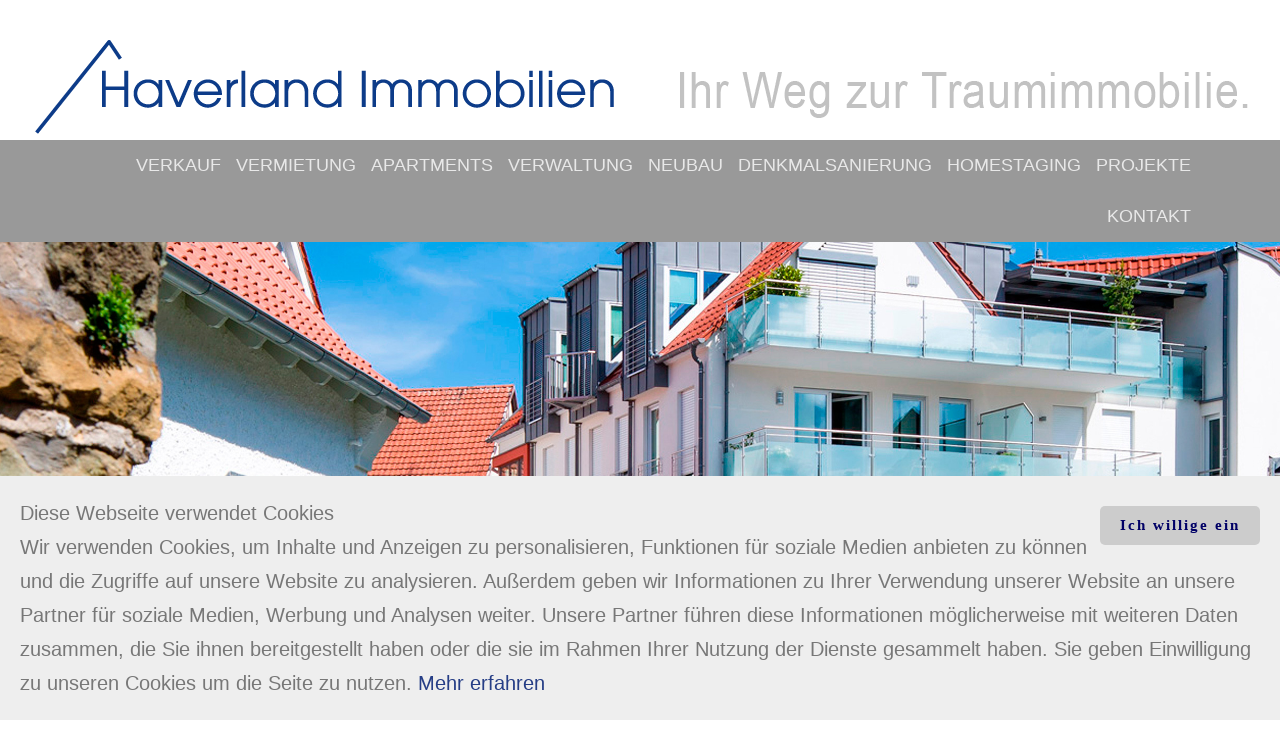

--- FILE ---
content_type: text/html
request_url: https://www.haverland-immobilien.de/?mp=altbau1&i=3
body_size: 302772
content:
<!DOCTYPE html>
<html>
<head>
   
<meta name="viewport" content="width=device-width, initial-scale=1" />
<meta charset="utf-8" />
<!--InstanceBeginEditable name="doctitle"-->
<title>Haverland Immobilien Soest - Immobilienverkauf Immobilienvermietung Sanierung Renovierung Neubau</title>
<meta name="index" content="Haverland Immobilien Soest, Verkauf, Vermietung, H&#228;user, Haus, Wohnung, Wohungen, ETW, Grundstp&#252;cke, Grundst&#252;ck" />
<meta name="Author" content="denkbetrieb.de" />
<meta name="Publisher" content="denkbetrieb.de - S-Tec-ApS - Haverland Immobilien" />
<meta name="Copyright" content="huber www.denkbetrieb.de / Müller S-Tec ApS / Haverland Immobilien" />
<meta name="Revisit" content="After 2 days" />
<meta name="keywords" content="Haverland, Immobilien, Soest, Immobilien-Makler, Werl, Unna, Hamm, Dortmund, Bad Sassendorf, Lippstadt, Paderborn, Verkauf, Vermietung Haus, H&#228;user, ETW, Wohnungen, Wohnung, Grundst&#252;ck, Grundst&#252;cke, Gewerbefl&#228;chen" />
<meta name="Description" content="Haverland Immobilien Soest, Ihr Immobilien-Makler f&#252;r den Grossraum: Soest, Werl, Unna, Hamm, Dortmund, Bad Sassendorf, Lippstadt und Paderborn, Verkauf und Vermietung von H&#228;usern, ETW, Wohnungen,Grundst&#252;cken, Gewerbefl&#228;chen" />
<meta name="Description" content="Haverland Immobilien Soest, Ihr Immobilien-Makler f&#252;r den Grossraum: Soest, Werl, Unna, Hamm, Dortmund, Bad Sassendorf, Lippstadt und Paderborn, Verkauf und Vermietung von H&#228;usern, ETW, Wohnungen,Grundst&#252;cken, Gewerbefl&#228;chen" />
<meta name="Abstract" content="Haverland, Immobilien, Soest, Immobilien-Makler, Werl, Unna, Hamm, Dortmund, Bad Sassendorf, Lippstadt, Paderborn, Verkauf, Vermietung Haus, H&#228;user, ETW, Wohnungen, Wohnung, Grundst&#252;ck, Grundst&#252;cke, Gewerbefl&#228;chen" />
<meta name="page-topic" content="Dienstleistung" />
<meta name="page-topic" content="Immobilien" />
<meta name="audience" content=" Alle " />
<meta name="Robots" content="INDEX,FOLLOW" />
<meta name="Language" content="Deutsch" />
<!--InstanceEndEditable-->
<link rel="stylesheet" href="stylesheets/reset.css" type="text/css" />
<link rel="stylesheet" href="stylesheets/style.css" type="text/css" />
<link rel="stylesheet" href="stylesheets/template-1.css" type="text/css" />
<link rel="stylesheet" href="stylesheets/template-1-header.css" type="text/css" />
<link rel="stylesheet" href="stylesheets/template-1-footer.css" type="text/css" />
<script type="text/javascript" src="scripts/browser-compatibility.js"></script>
<script type="text/javascript" src="scripts/extendjQuery.js"></script>
<script type="text/javascript" src="scripts/menu_selection.js"></script>
<script type="text/javascript" src="scripts/menuInstances.js"></script>
<link href="stylesheets/Menu1.css" rel="stylesheet" type="text/css" />
<script type="text/javascript" src="scripts/RevealFX.js"></script>
<script type="text/javascript" src="scripts/revealFXInstances.js"></script>
<link href="stylesheets/Menu2.css" rel="stylesheet" type="text/css" />
<link href="stylesheets/Menu3.css" rel="stylesheet" type="text/css" />
<link href="stylesheets/Menu4.css" rel="stylesheet" type="text/css" />
<link href="stylesheets/Menu5.css" rel="stylesheet" type="text/css" />
<!--InstanceBeginEditable name="head"-->
<!--InstanceEndEditable-->
<!-- Cookie Banner Script Start -->
<style>
#cookie_einwilligung {z-index: 999999;position: fixed; bottom: 0; left: 0; right: 0; background: #eee; padding: 20px; font-size: 14px; font-family: verdana;}
#cookie_einwilligung a.button {cursor: pointer; background: #ccc; padding: 8px 20px; margin-left: 10px; border-radius: 5px; font-weight: bold; float: right;}
#cookie_einwilligung a.button:hover {background-color: #aaa;}
#cookie_einwilligung p.cookiemessage {display: block; padding: 0; margin: 0;}
</style>
<div id="cookie_einwilligung">
<a onClick="var d = new Date(); d = new Date(d.getTime() +1000*60*60*24*730); document.cookie = 'cookie_einwilligung=1; path=/;  expires='+ d.toGMTString() + ';'; document.getElementById('cookie_einwilligung').style.display = 'none';" class="button">Ich willige ein</a>
<p class="cookiemessage">
          Diese Webseite verwendet Cookies<br>
          Wir verwenden Cookies, um Inhalte und Anzeigen zu personalisieren, Funktionen für soziale Medien anbieten zu können und die Zugriffe auf unsere Website zu analysieren. Außerdem geben wir Informationen zu Ihrer Verwendung unserer Website an unsere Partner für soziale Medien, Werbung und Analysen weiter. Unsere Partner führen diese Informationen möglicherweise mit weiteren Daten zusammen, die Sie ihnen bereitgestellt haben oder die sie im Rahmen Ihrer Nutzung der Dienste gesammelt haben. Sie geben Einwilligung zu unseren Cookies um die Seite zu nutzen.
<a href="?mp=datenschutz">Mehr erfahren</a></p>
</div>
<script>
a = document.cookie;
while(a != '')
{
	while(a.substr(0,1) == ' ')
	{
		a = a.substr(1,a.length);
	}
	cn = a.substring(0,a.indexOf('='));
	if(a.indexOf(';') != -1)
	{
		cw = a.substring(a.indexOf('=')+1,a.indexOf(';'));
	}else
	{
		cw = a.substr(a.indexOf('=')+1,a.length);
	}
	if(cn == 'cookie_einwilligung')
	{
		r = cw;
	}
	i = a.indexOf(';')+1;
	if(i == 0)
	{
		i = a.length
	}
	a = a.substring(i,a.length);
}
if(r == '1') document.getElementById('cookie_einwilligung').style.display = 'none';
</script>
<!-- Cookie Banner Script End -->
</head>
<body class="">
<div class="header">
  <div class="navigation-container">
    <div class="row_34">
      <div class="row_122">
        <div class="row_124">
          <div class="column_43"><a href="index.php" lightbox="0" target="_self" rel="" data-width="800" data-height="600"><img src="[data-uri]" class="image6"/></a> </div>
          <div class="column_44"><img src="[data-uri]" class="image15"/></div>
        </div>
      </div>
      <div class="row_36">
        <div class="gridContainer row_31">
          <div class="row_37">
            <div class="column_20">
              <div id="Menu5" class="nav_menu">
                <ul id="Menu5_list">
                  <li> <a href="index.php?mp=verkauf-immobilien" target="_self" lightbox="0">Verkauf</a> </li>
                  <li> <a href="index.php?mp=vermietung-immobilien" target="_self" lightbox="0">Vermietung</a> </li>
                  <li> <a href="index.php?mp=moeblierte-apartments-in-soest-nrw" target="_self" lightbox="0">Apartments</a> </li>
                  <li> <a href="index.php?mp=hausverwaltung" target="_self" lightbox="0">Verwaltung</a> </li>
                  <li> <a href="index.php?mp=neubau" target="_self" lightbox="0">Neubau</a> </li>
                  <li> <a href="index.php?mp=denkmalsanierung" target="_self" lightbox="0">Denkmalsanierung</a> </li>
                  <li> <a href="index.php?mp=homestaging" target="_self" lightbox="0">Homestaging</a> </li>
                  <li> <a href="index.php?mp=projekte" target="_self" lightbox="0">Projekte</a> </li>
                  <li> <a href="index.php?mp=kontakt" target="_self" lightbox="0">Kontakt</a> </li>
                </ul>
                <select>
                  <option value="" selected="">MENU</option>
                </select>
              </div>
            </div>
          </div>
        </div>
      </div>
    </div>
  </div>
</div><div class="content">
  <div class="page-content"> 
    <!--InstanceBeginEditable name="page-content"-->
     <link href="lightbox.css" rel="stylesheet" type="text/css" media="all" />
<script type="text/javascript" src="js/prototype.js"></script>
<script type="text/javascript" src="js/scriptaculous.js?load=effects,builder"></script>
<script type="text/javascript" src="js/lightbox.js"></script>

<div class="hero-container">
  <div class="row_281">
    <div class="row_283">
      <div class="gridContainer row_282">
        <div class="row_284"></div>
      </div>
    </div>
  </div>
  <div class="row_21">
<div class="gridContainer column_12">
<div class="row_20">
<h2 class="heading2">Referenzen</h2>
<hr class="hr_center_large1" />
<p class="paragraph1"><span style="font-weight: bold;">Altbausanierung: Umbau der ehemaligen "Schreinerei Wilms" zu einem eleganten Wohn- und B&uuml;rohaus</span> <br /><span style="font-weight: bold;">Lage: </span> Stiefernberg 6, 59494 Soest <br /><span style="font-weight: bold;">Baubeginn:</span> Juni 2005 <br /><span style="font-weight: bold;">Einzug der ersten Mieter:</span> 01.11.2005 <br /><br />&nbsp; </p>
<p><span style="font-weight: bold;">Kurz-Beschreibung: <br /></span>Zu sch&ouml;n um es Fremden zu &uuml;berlassen... Eigentlich sollte die Gewerbefl&auml;che im Erdgeschoss des Hauses Stiefernberg 6 nach der Sanierung wieder vermietet werden. Doch w&auml;hrend der Sanierung entschieden wir spontan dieses B&uuml;ro selber zu nutzen und verlegten kurzerhand die B&uuml;ror&auml;ume der Firma Haverland Immobilien von Bad Sassendorf nach Soest. Aufgrund des Umzuges unsers B&uuml;ros werden die R&auml;umlichkeiten wieder vermietet. <br /><br />Das Haus beinhaltet heute ein attraktives B&uuml;ro mit ca. 69m&sup2; Nutzfl&auml;che, eine 2-Zimmer Wohnung im Erdgeschoss mit Terrasse &uuml;ber ca. 69 m&sup2;, eine elegante 7-Zimmer-Stadtwohnung im I Obergeschoss &uuml;ber ca. 185m&sup2; und ein 5-Zimmer-Penthouse &uuml;ber ca. 180m&sup2;. Die Wohnung im Obergeschoss und das Penthouse verf&uuml;gen zus&auml;tzlich &uuml;ber 20m&sup2; gro&szlig;e Balkone mit wundersch&ouml;nem Ausblick &uuml;ber die Soester Kircht&uuml;rme.</p>
<p>&nbsp;</p>
<p><br />Ansicht:</p>
</div>
</div>
</div>    <div class="row_227">
        <div class="row_228">
          <div class="column_87 gridContainer">
            <div class="row_231">
              <div class="row_230">
        <div class="column_89" reveal-fx="RevealFX78"><a title="Haverland-Immobilien-Soest" href="[data-uri]" rel="lightbox[SG]"> <img alt="Haverland Imobilien Soest" src="[data-uri]"/></a></div></div>
                    </div>
                  </div>
                </div>
                <div class="row_21">
                  <div class="gridContainer column_12">
                    <div class="row_20">
                      <p> <br/>
                        <span style="font-weight: normal;" class="span9">Innenansichten:</span></p>
                    </div>
                  </div>
                </div>
                <div class="row_228">
                  <div class="column_87 gridContainer">
                    <div class="row_231">
                      <div class="row_230"><div class="column_89" reveal-fx="RevealFX78"><a title="Haverland-Immobilien-Soest" href="[data-uri]" rel="lightbox[SG]"> <img alt="Haverland Imobilien Soest" src="[data-uri]"/></a></div><div class="column_89" reveal-fx="RevealFX78"><a title="Haverland-Immobilien-Soest" href="[data-uri]" rel="lightbox[SG]"> <img alt="Haverland Imobilien Soest" src="[data-uri]"/></a></div><div class="column_89" reveal-fx="RevealFX78"><a title="Haverland-Immobilien-Soest" href="[data-uri]" rel="lightbox[SG]"> <img alt="Haverland Imobilien Soest" src="[data-uri]"/></a></div>         </div>
      </div>
    </div>
  </div>
  <div class="row_21">
    <div class="gridContainer column_12">
      <div class="row_20">
        <p> <br/>
          <span style="font-weight: normal;" class="span9"><a href="javascript:history.back()">&lt;&lt; zur&#252;ck &lt;&lt;</a><br/>
            <br/>
            <br/>
            &nbsp;&nbsp;&nbsp;</span></p>
      </div>
    </div>
  </div>
</div>
<div class="full_row_148_wrapper"></div>
<div class="full_row_148_wrapper"></div>
    <!--InstanceEndEditable--> 
  </div>
</div>
<div class="footer">
  <div class="row_14">
    <div class="row_12">
      <div class="gridContainer column_7">
        <div class="row_16">
            <br><h4 class="footer_title2">&nbsp;</h4>
<h4 class="footer_title2">WIR FREUEN UNS AUF IHRE KONTAKTAUFNAHME!</h4>
<p>&nbsp;</p><br>
        </div>
      </div>
    </div>
    <div class="row_15">
      <div class="gridContainer row_13">
        <div class="row_18">
          <div class="column_10">
            <h4>HAVERLAND IMMOBILIEN GMBH</h4>
<p class="footer_about2">Ihr Spezialist f&uuml;r Neubau, Altbausanierung, Denkmalsanierung, Projektentwicklung, Verkauf, Vermietung und Hausverwaltung.</p>          </div>
          <div class="column_11 column_11_align">
            <h4 class="heading1">Navigation</h4>
            <div id="Menu2" class="nav_menu">
              <ul id="Menu2_list">
                  <li> <a href="index.php?mp=verkauf-immobilien" target="_self" lightbox="0">Verkauf</a> </li>
                  <li> <a href="index.php?mp=vermietung-immobilien" target="_self" lightbox="0">Vermietung</a> </li>
                  <li> <a href="index.php?mp=moeblierte-apartments-in-soest-nrw" target="_self" lightbox="0">Apartments</a> </li>
                  <li> <a href="index.php?mp=hausverwaltung" target="_self" lightbox="0">Verwaltung</a> </li>
                  <li> <a href="index.php?mp=neubau" target="_self" lightbox="0">Neubau</a> </li>
                  <li> <a href="index.php?mp=denkmalsanierung" target="_self" lightbox="0">Denkmalsanierung</a> </li>
                  <li> <a href="index.php?mp=homestaging" target="_self" lightbox="0">Homestaging</a> </li>
                  <li> <a href="index.php?mp=projekte" target="_self" lightbox="0">Projekte</a> </li>
                  <li> <a href="index.php?mp=kontakt" target="_self" lightbox="0">Kontakt</a> </li>
                  <li> <a href="index.php?mp=impressum" target="_self" lightbox="0">Impressum</a> </li>
                  <li> <a href="index.php?mp=datenschutz" target="_self" lightbox="0">Datenschutz</a> </li>
              </ul>
              <select>
                <option value="" selected="">MENU</option>
              </select>
            </div>
          </div>
          <div class="column_6">
            <h4>HAVERLAND IMMOBILIEN GMBH</h4>
<p>Unsere Adresse: <br />Werkstra&szlig;e 8 <br />59494 Soest im DECK 8 DESIGNHOTEL.SOEST <br />Tel: 02921 - 339 40 2 <br />Mobil: 0160 - 813 72 51 <br />Fax: 02921 - 339 40 49 <br /><a href="../">www.haverland-immobilien.de</a> <br /><a href="mailto:kontakt@haverland-immobilien.de">kontakt@haverland-immobilien.de</a> <br /><br />&Ouml;ffnungszeiten: &nbsp;Montag bis Freitag: 09.00 Uhr &ndash; 12.30 Uhr und 15.00 Uhr &ndash; 17.00 Uhr <br />Gerne auch nach Vereinbarung.</p>          </div>
        </div>
        <div class="row_17">
          <div class="align-inline-wrap2">
            <hr class="customClass1">
          </div>
          <p class="footer_copy2"><a href="https://www.denkbetrieb.de/" title="denkbetrieb - werbeagentur - webdesign - photografie" target="_blank">&#169; denkbetrieb.net</a> - <a href="https://www.s-tec.dk" title="S-Tec ApS - Webprogrammierung" target="_blank">S-Tec ApS</a>  - <a href="https://www.haverland-immobilien.de" title="Haverland Immobilien">Haverland Immobilien &nbsp;2020</a> </p>
          <a href="index.php" lightbox="0" target="_self" rel="" data-width="800" data-height="600" class="anchor3"><img class="image3" src="gfx/logo_haverland_immobilien_2020-inhaber.png"/></a> </div>
      </div>
    </div>
  </div>
</div>
</body>
<!-- InstanceEnd -->
</html>

--- FILE ---
content_type: text/css
request_url: https://www.haverland-immobilien.de/stylesheets/reset.css
body_size: 3820
content:
/* http://meyerweb com/eric/tools/css/reset/ 
   v2 0 | 20110126
   License: none (public domain)
*/

html, body, div, span, applet, object, iframe,
h1, h2, h3, h4, h5, h6, p, blockquote, pre,
a, abbr, acronym, address, big, cite, code,
del, dfn, em, img, ins, kbd, q, s, samp,
small, strike, strong, sub, sup, tt, var,
b, u, i, center,
dl, dt, dd, ol, ul, li,
fieldset, form, label, legend,
table, caption, tbody, tfoot, thead, tr, th, td,
article, aside, canvas, details, embed, 
figure, figcaption, footer, header, hgroup, 
menu, nav, output, ruby, section, summary,
time, mark, audio, video, caption {
	margin: 0;
	padding: 0;
	border: 0;
	font-size: 100%;
	vertical-align: baseline;
}


* {
  -webkit-box-sizing: border-box;
     -moz-box-sizing: border-box;
          box-sizing: border-box;
}
*:before,
*:after {
  -webkit-box-sizing: border-box;
     -moz-box-sizing: border-box;
          box-sizing: border-box;
}

select {
	-webkit-appearance: menulist;
    appearance: menulist;
    -moz-appearance: menulist;
}

input, textarea {
	border-style:solid;
	border-width:0;
}

article, aside, details, figcaption, figure, 
footer, header, hgroup, menu, nav, section {
	display: block;
}

body {
	line-height: 1;
}

blockquote, q {
	quotes: none;
}

blockquote:before, blockquote:after,
q:before, q:after {
	content: '';
	content: none;
}

table {
	border-collapse: collapse;
	border-spacing: 0;
}   

caption, th, td {
	text-align: left;
	font-weight: normal;
}

.liquidClearFix {
	clear:both;
}

.clear {
	clear:both;
}


div, ul, li, article, aside, details, figcaption, figure, 
footer, header, hgroup, menu, nav, section {
	zoom: 1; 
}

div:before, ul:before, article:before, aside:before, details:before, figcaption:before, figure:before, 
footer:before, header:before, hgroup:before, menu:before, nav:before, section:before, div:after, ul:after, article:after, aside:after, details:after, figcaption:after, figure:after, 
footer:after, header:after, hgroup:after, menu:after, nav:after, section:after {
	content: ""; 
	display: table; 
}

div:after, ul:after, article:after, aside:after, details:after, figcaption:after, figure:after, 
footer:after, header:after, hgroup:after, menu:after, nav:after, section:after { 
	clear: both; 
}

.liquid div:after, .liquid ul:after, .liquid article:after, .liquid aside:after, .liquid details:after, .liquid figcaption:after, .liquid figure:after, .liquid footer:after, .liquid header:after,.liquid hgroup:after, .liquid menu:after, .liquid nav:after, .liquid section:after { 
	clear: none; 
}

.cf { 
	zoom: 1; 
}

.cf:before, .cf:after { 
	content: ""; 
	display: table; 
}

.cf:after { 
	clear: both; 
}

.cfliquidrow {
	zoom: 1;
}

.cfliquidrow:before, .cfliquidrow:after { 
	content: ""; 
	display: table; 
}

h1, h2, h3, h4, h5, h6 {
	font-weight: bold;
}

h1 { 
	font-size:2em;
	margin: 0.67em 0;
}

h2 { 
	font-size:1.5em;
	margin: 0.75em 0;
}

h3 { 
	font-size:1.17em;
	margin: 0.83em 0;
}

h4 { 
	font-size:1em;
	margin: 1.5em 0;
}

h4, p,
blockquote, ul,
fieldset, form,
ol, dl, dir,
menu            { 
	margin: 1.12em 0;
}

ol, ul, dir,
menu, dd { padding-left: 40px }

ol ul, ul ol,
ul ul, ol ol    { margin-top: 0; margin-bottom: 0 }

h5 { 
	font-size:0.83em;
	margin: 1.5em 0;
}

h6 { 
	font-size:0.67em;
	margin: 1.67em 0;
}

p { 
	font-size:1em;
}

span { 
	font-family: inherit;
}

img {
	vertical-align: top;
}
hr {
	display:inline-block;
	width:80%;
}

[class^=fm_css_], [class^=fm_css_] *, 
[class^=FM2_], [class^=FM2_] *, 
[class*=_tooltip_in], [class*=_tooltip_in] *, 
[id*=ContainerJS], [id*=ContainerJS] *, 
.jqlightbox, .jqlightbox *, 
.jQGalleryC, .jQGalleryC *, 
.DWMasonryGallery_container, .DWMasonryGallery_container *, 
.jQuerySlideshow, .jQuerySlideshow *, 
.jqslider, .jqslider *, 
.fb-outer-wrapper, .fb-outer-wrapper *,
.PowerSlider2, .PowerSlider2 *, 
.DWCarousel_container, .DWCarousel_container *, 
.content-box-sizing, .content-box-sizing * {
  box-sizing: content-box !important;
}

--- FILE ---
content_type: text/css
request_url: https://www.haverland-immobilien.de/stylesheets/style.css
body_size: 4926
content:
/* GRID BASED ([{"device":"mobile","options":{"gutter":"15","columns":12,"width":"100%"}},{"device":"tablet","options":{"gutter":"15","columns":12,"width":"90%"}},{"device":"desktop","options":{"gutter":"15","columns":12,"width":"80%","maxWidth":"1600px"}}]) */
 body {
    font-family: 'Lato', sans-serif;
    margin:0;
    font-size: 19px;
    font-weight: 300;
    line-height: 170%;
    color: #777777;
}
h1 {
    font-size: 40px;
    font-weight: 900;
    line-height: 100%;
    margin: 40px 0px 40px 0px;
    color: #666666;
    letter-spacing: 1px;
}
h2 {
    font-size: 30px;
    font-weight: 700;
    line-height: 110%;
    margin: 30px 0px 30px 0px;
    color: #666666;
    letter-spacing: -1px;
}
h3 {
    font-size: 23px;
    font-weight: 700;
    line-height: 120%;
    margin: 25px 0px 25px 0px;
    color: #333333;
}
h4 {
    margin: 25px 0 15px 0;
    color: #666666;
    letter-spacing: 2px;
    text-transform:uppercase;
    font:normal normal 400 20px/120% Tahoma, Geneva, sans-serif;
    text-align:left;
}
h5 {
    font-size: 17px;
    font-weight: 700;
    line-height: 130%;
    margin: 25px 0px 25px 0px;
    color: #333333;
}
h6 {
    font-size: 14px;
    font-weight: 700;
    line-height: 130%;
    margin: 10px 0px 10px 0px;
    color: #333333;
}
a:hover {
    color: #999999;
}
ol {
    font-weight: 400;
    line-height: 170%;
    margin: 10px 0px 10px 0px;
    color: #444444;
    padding:0px 0px 0px 40px;
}
blockquote {
    padding: 10px 20px 10px 20px;
    margin: 10px 0px 20px 0px;
    border-left: 5px solid #eee;
    font-style:italic;
}
ol ul, ul ol, ul ul, ol ol {
    margin-top: 0;
    margin-bottom: 0;
}
body img {
    max-width : 100%;
    height : auto;
}
/* =WordPress Core
-------------------------------------------------------------- */
 .sticky {
}
.gallery-caption {
}
.bypostauthor {
}
.alignnone {
    margin: 5px 20px 20px 0;
}
.aligncenter, div.aligncenter {
    display: block;
    margin: 5px auto 5px auto;
}
.alignright {
    float:right;
    margin: 5px 0 20px 20px;
}
.alignleft {
    float: left;
    margin: 5px 20px 20px 0;
}
.aligncenter {
    display: block;
    margin: 5px auto 5px auto;
}
a img.alignright {
    float: right;
    margin: 5px 0 20px 20px;
}
a img.alignnone {
    margin: 5px 20px 20px 0;
}
a img.alignleft {
    float: left;
    margin: 5px 20px 20px 0;
}
a img.aligncenter {
    display: block;
    margin-left: auto;
    margin-right: auto;
}
.wp-caption {
    background: #fff;
    border: 1px solid #f0f0f0;
    max-width: 96%;
    /* Image does not overflow the content area */
    padding: 5px 3px 10px;
    text-align: center;
}
.wp-caption.alignnone {
    margin: 5px 20px 20px 0;
}
.wp-caption.alignleft {
    margin: 5px 20px 20px 0;
}
.wp-caption.alignright {
    margin: 5px 0 20px 20px;
}
.wp-caption img {
    border: 0 none;
    height: auto;
    margin: 0;
    max-width: 98.5%;
    padding: 0;
    width: auto;
}
.wp-caption p.wp-caption-text {
    font-size: 11px;
    line-height: 17px;
    margin: 0;
    padding: 0 4px 5px;
}
.blog-post {
    min-height: 100px;
    margin-bottom:50px;
}
a:visited {
    color: #263e86;
}
a:active {
    color: #263e86;
}
span a.post-category:hover {
    color: #263e86;
}
p {
    margin: 20px 0px 20px 0px;
    font-size: 20px;
    font-weight: 300;
    line-height: 170%;
    text-align: left;
    font-family: Tahoma, Geneva, sans-serif;
}
li {
    font-family:Tahoma, Geneva, sans-serif;
    font-weight:400;
    color:#666666;
    font-size:20px;
    line-height:170%;
    letter-spacing:1px;
}
.content {
    margin-top:auto;
}
ul {
    font-weight: 400;
    line-height:170%;
    margin: 10px 0px 10px 0px;
    color: #777777;
    padding:0px 0px 0px 40px;
}
a {
    color: #263e86;
    text-decoration: none;
    cursor: pointer;
}
a.button {
    display:inline-block;
    font-size:15px;
    font-weight:400;
    line-height:157%;
    margin:10px 0;
    color:#FFFFFF;
    text-decoration:none;
    padding:15px 30px;
    background-color:#9BCB43;
    border:0 solid;
    -webkit-border-radius:100px;
    -moz-border-radius:100px;
    border-radius:100px;
    cursor:pointer;
    text-align:center;
    transition: all 0.4s linear 0s;
}
a.button:hover {
    background-color:#8FBF35;
    color:#FFFFFF;
    font-size:15px;
    font-weight:400;
}
a.button:active {
    background-color:#8FBF35;
    font-size:15px;
    font-weight:400;
    box-shadow:0 3px 2px 0 rgba(0, 0, 0, .13) inset;
    color:#FFFFFF;
    -moz-box-shadow:0 3px 2px 0 rgba(0, 0, 0, .13) inset;
    -webkit-box-shadow:0 3px 2px 0 rgba(0, 0, 0, .13) inset;
}
@media only screen and (min-width : 652px) {
    body {
        text-align: left;
    }
    .content {
        margin-top: auto;
    }
}
@media only screen and (min-width : 951px) {
    body {
        text-align: left;
    }
    .content {
        margin-top: auto;
    }
}

--- FILE ---
content_type: text/css
request_url: https://www.haverland-immobilien.de/stylesheets/template-1.css
body_size: 139159
content:
.row_54 {
    clear: both;
    min-height: 100px;
}
.row_55 {
    clear: both;
    min-height: 100px;
}
.column_27 {
    width: 100%;
    min-height: 100px;
    padding-left:15px;
    padding-right:15px;
    margin-left:auto;
    margin-right:auto;
}
.row_52 {
    clear: both;
    min-height: 100px;
    background:url("../gfx/logo_haverland_immobilien_2020-blau.png") center top / cover no-repeat fixed transparent;
}
.row_56 {
    clear: both;
    min-height: 100px;
}
.row_58 {
    clear: both;
    min-height: 100px;
}
.row_130 {
    clear: both;
    min-height: 100px;
}
.column_51 {
    width: 100%;
    min-height: 100px;
    padding-left:15px;
    padding-right:15px;
    margin-left:auto;
    margin-right:auto;
}
.column_49 {
    width: 100%;
    min-height: 100px;
    padding-left:15px;
    padding-right:15px;
    margin-left:auto;
    margin-right:auto;
}
.nav_menu {
    text-align: center;
}
.row_132 {
    clear: both;
    min-height: 100px;
}
.column_50 {
    width: 100%;
    min-height: 100px;
    padding-left:15px;
    padding-right:15px;
    margin-left:auto;
    margin-right:auto;
}
.row_44 {
    clear: both;
    min-height: 100px;
    background:url("../images/Haverland-Immobilien-Hintergrundbild.jpg") center bottom / cover no-repeat fixed transparent;
}
.row_57 {
    clear: both;
    min-height: 100px;
}
.row_63 {
    clear: both;
    min-height: 100px;
    background:none center top / cover no-repeat scroll transparent;
}
.row_62 {
    clear: both;
    min-height: 300px;
    background:url("../gfx/logo_haverland_immobilien_2020-blau.png") center top / cover scroll transparent;
}
.row_85 {
    clear: both;
    min-height: 100px;
    background-color:#F0F0F0;
}
.row_92 {
    padding-top: 5%;
    padding-bottom:5%;
}
.row_90 {
    clear: both;
    min-height: 100px;
    width:100%;
    padding-left:15px;
    padding-right:15px;
    margin-left:auto;
    margin-right:auto;
}
.row_93 {
    clear: both;
    min-height: 100px;
    padding:2% 20%;
    text-align:center;
}
.hr_center_large5 {
    background-color: #008691;
    width:70px;
    min-height:1px;
    border-style:none;
    border-width:0px;
    margin-bottom:30px;
    margin-left:auto;
    margin-right:auto;
}
.row_91 {
    clear: both;
    width: auto;
    margin-left: -15px;
    margin-right: -15px;
}
.column_35 {
    float: left;
    width: 100%;
    min-height: 100px;
    padding:2% 15px 4% 15px;
}
.column_35:hover {
    background-color: #F0F0F0;
    color:rgba(255, 255, 255, 0.5);
    padding:2% 15px 4% 15px;
    transition:all 0.2s ease-out 0s;
}
.row_113 {
    clear: both;
    min-height: 100px;
}
img.image9 {
    margin-left: auto;
    margin-right:auto;
    display:block;
    width:auto;
    border-radius:0px;
    padding:0%;
    -moz-border-radius-topleft:0px;
    -webkit-border-top-left-radius:0px;
    -moz-border-radius-topright:0px;
    -webkit-border-top-right-radius:0px;
    -moz-border-radius-bottomleft:0px;
    -webkit-border-bottom-left-radius:0px;
    -moz-border-radius-bottomright:0px;
    -webkit-border-bottom-right-radius:0px;
}
img.image9:hover {
    border-radius: 0px;
}
.column_35 h4:hover {
    color: #333333;
}
h4.heading6 {
    letter-spacing: 0px;
    text-align:center;
    font-size:19px;
    margin-bottom:0px;
    margin-top:45px;
}
.align-inline-wrap5 {
    text-align:center;
}
span.span3 {
    color: #949494;
    font-size:14px;
    font-weight:400;
    text-transform:uppercase;
    display:block;
    margin-bottom:20px;
    margin-top:20px;
}
.row_107 {
    clear: both;
    min-height: 100px;
    background-color:rgba(242, 243, 244, 0);
}
.row_120 {
    clear: both;
    min-height: 100px;
    background-color:#F2F3F4;
}
.row_119 {
    clear: both;
    min-height: 100px;
    background-color:#F2F3F4;
}
.row_118 {
    clear: both;
    min-height: 100px;
}
.row_117 {
    clear: both;
    min-height: 100px;
    background-color:#F2F3F4;
}
.row_114 {
    clear: both;
    min-height: 100px;
}
.row_115 {
    clear: both;
    min-height: 100px;
    background-color:#F2F3F4;
}
.row_112 {
    clear: both;
    min-height: 100px;
    background-color:#F2F3F4;
}
.row_108 {
    clear: both;
    min-height: 100px;
}
.row_109 {
    clear: both;
    min-height: 100px;
    background-color:rgba(242, 243, 244, 0);
}
.row_110 {
    clear: both;
    min-height: 100px;
    background-color:#F2F3F4;
}
.row_111 {
    clear: both;
    min-height: 100px;
    background-color:#F2F3F4;
}
.row_94 {
    clear: both;
    min-height: 100px;
    background-color:rgba(242, 243, 244, 0);
}
.row_64 {
    clear: both;
    min-height: 100px;
    background:none center top / cover no-repeat scroll transparent;
}
.row_65 {
    clear: both;
    min-height: 300px;
    background:url("../gfx/logo_haverland_immobilien_2020-blau.png") center top / cover no-repeat scroll transparent;
}
.row_67 {
    clear: both;
    min-height: 300px;
    background:url("../gfx/logo_haverland_immobilien_2020-blau.png") center top / cover no-repeat scroll transparent;
}
.row_66 {
    clear: both;
    min-height: 100px;
    background:none center top / cover no-repeat scroll transparent;
}
.row_68 {
    clear: both;
    min-height: 100px;
    background:none center top / cover no-repeat scroll transparent;
}
.row_121 {
    clear: both;
    min-height: 100px;
    display:block;
}
.column_40 {
    width: 100%;
    min-height: 100px;
    padding-left:15px;
    padding-right:15px;
    margin-left:auto;
    margin-right:auto;
    background-color:rgba(240, 240, 240, 0.9);
}
.row_133 {
    clear: both;
    min-height: 100px;
    background:none left top repeat scroll transparent;
}
.row_151 {
    clear: both;
    min-height: 100px;
    padding-top:5%;
    padding-bottom:5%;
}
.column_66 {
    width: 100%;
    min-height: 100px;
    padding-left:15px;
    padding-right:15px;
    margin-left:auto;
    margin-right:auto;
}
.row_155 {
    clear: both;
    width: auto;
    min-height: 100px;
    margin-right:0px;
    margin-left:0px;
}
.row_154 {
    clear: both;
    width: auto;
    margin-left: -15px;
    margin-right: -15px;
    padding-left:15px;
    padding-right:15px;
}
.column_70 {
    float: none;
    width: 100%;
    min-height: 100px;
    padding:10% 15px 2% 15px;
    text-align:center;
}
.align-inline-wrap10 {
    text-align: right;
}
.hr_left_small5 {
    width: 40px;
    min-height:1px;
    border-style:none;
    border-width:0px;
    background-color:#263e86;
    margin-bottom:30px;
}
.column_71 {
    float: none;
    width: 100%;
    min-height: 100px;
    padding-left: 15px;
    padding-right: 15px;
    padding-top:5%;
    text-align:center;
    margin-right:-15px;
    margin-left:-15px;
}
.row_160 {
    margin-left: -15px;
    margin-right: -15px;
}
.row_161 {
    clear: both;
    min-height: 100px;
}
.column_77 {
    width: 100%;
    min-height: 100px;
    padding-left:15px;
    padding-right:15px;
    margin-left:auto;
    margin-right:auto;
}
.row_156 {
    clear: both;
    min-height: 100px;
    background-color:#f2f3f4;
    padding-top:5%;
    padding-bottom:5%;
}
.column_73 {
    width: 100%;
    min-height: 100px;
    padding-left:15px;
    padding-right:15px;
    margin-left:auto;
    margin-right:auto;
}
.row_180 {
    clear: both;
    min-height: 100px;
    background:url("../gfx/Haverland-Immobilien-Soest-hintergrund-verkauf.jpg") center top / cover fixed transparent;
}
.row_181 {
    clear: both;
    min-height: 100px;
    background:none left top repeat scroll rgba(255, 255, 255, 0.8);
}
.row_166 {
    clear: both;
    min-height: 100px;
    background:url("../gfx/Haverland-Immobilien-Soest-hintergrund-verkauf.jpg") center top / cover no-repeat fixed transparent;
}
.row_139 {
    clear: both;
    min-height: 100px;
    background-color:rgba(255, 255, 255, 0.8);
    padding-top:2%;
    padding-bottom:2%;
    font-family:Tahoma, Geneva, sans-serif;
    font-weight:400;
}
.row_140 {
    clear: both;
    min-height: 100px;
}
.row_141 {
    clear: both;
    min-height: 100px;
}
.row_142 {
    clear: both;
    min-height: 100px;
}
.row_143 {
    clear: both;
    min-height: 100px;
}
.row_144 {
    clear: both;
    min-height: 100px;
}
.row_165 {
    clear: both;
    min-height: 100px;
}
.row_163 {
    clear: both;
    min-height: 100px;
}
.column_78 {
    width: 100%;
    min-height: 100px;
    padding-left:15px;
    padding-right:15px;
    margin-left:auto;
    margin-right:auto;
}
.row_227 {
    clear: both;
    min-height: 100px;
}
.row_228 {
    clear: both;
    min-height: 100px;
}
.row_231 {
    clear: both;
    width: auto;
    min-height: 100px;
}
.row_230 {
    clear: both;
    min-height: 100px;
    margin-left:-15px;
    padding-bottom:5%;
}
.column_89 {
    float: none;
    width: 100%;
    min-height: 100px;
    text-align:center;
    padding-bottom:5%;
    margin-bottom:2%;
}
.column_89 img {
    height: auto;
    width:100%;
    display:inline-block;
}
.row_244 {
    clear: both;
    min-height: 100px;
}
.row_249 {
    clear: both;
    width: auto;
    min-height: 100px;
    text-align:center;
    padding:5% 2% 2% 2%;
}
.hr_center_large13 {
    background-color: #263d85;
    width:70px;
    min-height:1px;
    border-style:none;
    border-width:0px;
    margin-bottom:30px;
    margin-left:auto;
    margin-right:auto;
}
.row_250 {
    clear: both;
    min-height: 100px;
    margin-right:-15px;
    margin-left:-15px;
    padding-bottom:5%;
}
.column_98 {
    float: none;
    width: 100%;
    min-height: 100px;
    padding-left: 15px;
    padding-right: 15px;
    text-align:center;
    padding-bottom:5%;
    margin-bottom:5%;
}
p.small_text3 {
    font-size: 16px;
    font-weight:400;
    margin-top:5px;
    margin-bottom:5px;
    color:#555555;
    line-height:180%;
}
.row_275 {
    clear: both;
    min-height: 100px;
}
.column_107 {
    width: 100%;
    min-height: 100px;
    padding-left:15px;
    padding-right:15px;
    margin-left:auto;
    margin-right:auto;
}
.row_251 {
    clear: both;
    min-height: 100px;
    background-color:#FFFFFF;
    padding-left:15px;
    padding-right:15px;
}
.row_240 {
    clear: both;
    min-height: 100px;
}
.column_92 {
    width: 100%;
    min-height: 100px;
    padding-left:15px;
    padding-right:15px;
    margin-left:auto;
    margin-right:auto;
}
.row_261 {
    clear: both;
    min-height: 100px;
}
.row_260 {
    clear: both;
    min-height: 100px;
}
.row_274 {
    clear: both;
    min-height: 100px;
    background:url("../gfx/Haverland-Immobilien-Soest-hintergrund-projekte.jpg") center top / cover no-repeat fixed transparent;
}
.row_273 {
    clear: both;
    min-height: 100px;
    background-color:#EBEBEB;
}
.row_267 {
    clear: both;
    min-height: 100px;
    background-color:rgba(255, 255, 255, 0.92);
}
.row_268 {
    clear: both;
    width: auto;
    min-height: 100px;
    text-align:center;
    padding:45px 0 2% 0;
}
.hr_center_large15 {
    background-color: #263d85;
    width:70px;
    min-height:1px;
    border-style:none;
    border-width:0px;
    margin-bottom:30px;
    margin-left:auto;
    margin-right:auto;
}
.row_269 {
    clear: both;
    min-height: 100px;
    margin-left:0px;
    padding-bottom:1%;
}
.column_106 {
    float: none;
    width: 100%;
    min-height: 100px;
    text-align:center;
    margin-bottom:2%;
    padding:10px 15px 5% 15px;
}
.column_106:hover {
    background-color: #EDEDED;
    box-shadow:none;
    -moz-box-shadow:none;
    -webkit-box-shadow:none;
    margin-top:0%;
    padding-top:10px;
}
.column_106 img {
    height: auto;
    width:100%;
    display:block;
    margin-right:auto;
}
p.small_text6 {
    font-size: 16px;
    font-weight:400;
    margin-top:5px;
    margin-bottom:5px;
    color:#555555;
    line-height:180%;
}
.row_287 {
    clear: both;
    min-height: 100px;
}
.column_109 {
    width: 100%;
    min-height: 100px;
    padding-left:15px;
    padding-right:15px;
    margin-left:auto;
    margin-right:auto;
    background-color:#FFFFFF;
}
.row_278 {
    clear: both;
    min-height: 100px;
    background-color:#FFFFFF;
}
.row_280 {
    clear: both;
    min-height: 100px;
    background-color:rgba(255, 255, 255, 0.8);
}
.row_279 {
    clear: both;
    min-height: 100px;
    background:url("../gfx/Haverland-Immobilien-Soest-hintergrund-kontakt-03.jpg") center center / cover fixed transparent;
}
.row_277 {
    clear: both;
    min-height: 100px;
}
.row_285 {
    clear: both;
    min-height: 100px;
}
.column_108 {
    width: 100%;
    min-height: 100px;
    padding-left:15px;
    padding-right:15px;
    margin-left:auto;
    margin-right:auto;
}
.row_276 {
    clear: both;
    min-height: 100px;
    background:url("../gfx/Haverland-Immobilien-Soest-hintergrund-kontakt-02.jpg") center center / cover fixed transparent;
}
.column_110 {
    width: 100%;
    min-height: 100px;
    padding-left:15px;
    padding-right:15px;
    margin-left:auto;
    margin-right:auto;
}
.row_288 {
    clear: both;
    min-height: 100px;
    background-color:#FFFFFF;
}
.row_289 {
    clear: both;
    min-height: 100px;
    background:url("../gfx/Haverland-Immobilien-Soest-hintergrund-projekte.jpg") center center / cover fixed transparent;
}
.row_21 {
    clear: both;
    width: auto;
    min-height: 100px;
    background-color:rgba(255, 255, 255, 0.8);
    font-family:Tahoma, Geneva, sans-serif;
    font-weight:400;
}
.align-inline-wrap11 {
    text-align: left;
    margin-left:-15px;
    margin-right:-15px;
}
.hr_center_large1 {
    background-color: #263d85;
    width:70px;
    min-height:1px;
    border-style:none;
    border-width:0px;
    margin-bottom:30px;
    margin-left:auto;
    margin-right:auto;
}
.page-content {
    float: none;
    min-height: 300px;
    width: 100%;
    margin-top:0px;
}
.row_264 {
    clear: both;
    width: auto;
    min-height: 100px;
    background-color:rgba(255, 255, 255, 0);
}
.row_262 {
    clear: both;
    width: auto;
    min-height: 100px;
    text-align:center;
    padding:5% 20% 2% 20%;
}
.hr_center_large14 {
    background-color: #9BCB43;
    width:70px;
    min-height:1px;
    border-style:none;
    border-width:0px;
    margin-bottom:30px;
    margin-left:auto;
    margin-right:auto;
}
.row_263 {
    clear: both;
    min-height: 100px;
    margin-right:-15px;
    margin-left:-15px;
    padding-bottom:5%;
}
.column_102 {
    float: none;
    width: 100%;
    min-height: 100px;
    padding-left: 15px;
    padding-right: 15px;
    text-align:center;
    padding-bottom:5%;
    margin-bottom:5%;
}
.column_102 img {
    height: auto;
    width:auto;
}
p.small_text5 {
    font-size: 16px;
    font-weight:400;
    margin-top:5px;
    margin-bottom:5px;
    color:#555555;
    line-height:180%;
}
.row_241 {
    clear: both;
    width: auto;
    min-height: 100px;
    background-color:#f2f3f4;
}
.row_242 {
    clear: both;
    width: auto;
    min-height: 100px;
    text-align:center;
    padding:5% 20% 2% 20%;
}
.hr_center_large11 {
    background-color: #9BCB43;
    width:70px;
    min-height:1px;
    border-style:none;
    border-width:0px;
    margin-bottom:30px;
    margin-left:auto;
    margin-right:auto;
}
.row_243 {
    clear: both;
    min-height: 100px;
    margin-right:-15px;
    margin-left:-15px;
    padding-bottom:5%;
}
.column_94 {
    float: none;
    width: 100%;
    min-height: 100px;
    padding-left: 15px;
    padding-right: 15px;
    text-align:center;
    padding-bottom:5%;
    margin-bottom:5%;
}
p.small_text1 {
    font-size: 16px;
    font-weight:400;
    margin-top:5px;
    margin-bottom:5px;
    color:#555555;
    line-height:180%;
}
.row_178 {
    padding-top: 2%;
    padding-bottom:5%;
    background-color:rgba(242, 243, 244, 0);
}
.row_176 {
    clear: both;
    min-height: 100px;
    width:100%;
    padding-left:15px;
    padding-right:15px;
    margin-left:auto;
    margin-right:auto;
}
.row_179 {
    clear: both;
    min-height: 0px;
    padding:2% 20%;
    text-align:center;
}
.hr_center_large10 {
    background-color: #263d85;
    width:70px;
    min-height:1px;
    border-style:none;
    border-width:0px;
    margin-bottom:30px;
    margin-left:auto;
    margin-right:auto;
}
.row_177 {
    clear: both;
    width: auto;
    margin-left: -15px;
    margin-right: -15px;
}
.column_83 {
    float: left;
    width: 100%;
    min-height: 40px;
    padding:2% 15px 4% 15px;
    transition:all 0.4s linear 0s;
}
.column_83:hover {
    background-color: #FFFFFF;
    color:rgba(255, 255, 255, 0.5);
    padding:2% 15px 4% 15px;
    transition:all 0.2s ease-out 0s;
    box-shadow:none;
    -moz-box-shadow:none;
    -webkit-box-shadow:none;
}
img.image25 {
    margin-left: auto;
    margin-right:auto;
    display:none;
    width:auto;
    border-radius:0px;
    padding:0%;
    -moz-border-radius-topleft:0px;
    -webkit-border-top-left-radius:0px;
    -moz-border-radius-topright:0px;
    -webkit-border-top-right-radius:0px;
    -moz-border-radius-bottomleft:0px;
    -webkit-border-bottom-left-radius:0px;
    -moz-border-radius-bottomright:0px;
    -webkit-border-bottom-right-radius:0px;
}
img.image25:hover {
    border-radius: 0px;
}
.column_83 h4:hover {
    color: #333333;
}
h4.heading17 {
    letter-spacing: 1px;
    text-align:center;
    font-size:16px;
    margin-bottom:0px;
    margin-top:15px;
    font-family:Tahoma, Geneva, sans-serif;
    font-weight:400;
    color:#010066;
}
.row_164 {
    clear: both;
    min-height: 100px;
    background:none left top / cover no-repeat scroll #f2f3f4;
}
.column_80 {
    float: none;
    width: auto;
    min-height: 100px;
    background-color:#FFFFFF;
    padding:2% 15% 10% 15%;
    text-align:center;
}
.hr_left_small7 {
    width: 40px;
    min-height:1px;
    border-style:none;
    border-width:0px;
    background-color:#9BCB43;
    margin-bottom:30px;
    display:block;
}
.row_158 {
    clear: both;
    width: auto;
    min-height: 100px;
}
.column_74 {
    width: 100%;
    min-height: 100px;
    padding-left:15px;
    padding-right:15px;
    margin-left:auto;
    margin-right:auto;
}
.row_157 {
    clear: both;
    width: auto;
    margin-left: -15px;
    margin-right: -15px;
}
.column_75 {
    float: none;
    width: 100%;
    min-height: 100px;
    padding-left: 15px;
    padding-right: 15px;
    padding-top:10%;
    text-align:center;
}
.column_76 {
    float: none;
    width: 100%;
    min-height: 100px;
    padding:2% 15px 10% 15px;
    text-align:center;
}
.hr_left_small6 {
    width: 40px;
    min-height:1px;
    border-style:none;
    border-width:0px;
    background-color:rgb(38, 62, 134);
    margin-bottom:30px;
}
.row_150 {
    clear: both;
    width: auto;
    min-height: 100px;
    background-color:rgba(242, 243, 244, 0);
}
.column_63 {
    width: 100%;
    min-height: 100px;
    padding-left:15px;
    padding-right:15px;
    margin-left:auto;
    margin-right:auto;
}
.row_149 {
    clear: both;
    width: auto;
    margin-left: -15px;
    margin-right: -15px;
}
.column_64 {
    float: none;
    width: 100%;
    min-height: 100px;
    padding-left: 15px;
    padding-right: 15px;
    padding-top:10%;
    text-align:center;
}
.column_65 {
    float: none;
    width: 100%;
    min-height: 100px;
    padding:2% 15px 10% 15px;
    text-align:center;
}
.hr_left_small3 {
    width: 40px;
    min-height:1px;
    border-style:none;
    border-width:0px;
    background-color:#263e86;
    margin-bottom:30px;
}
.row_136 {
    background-color:rgba(242, 243, 244, 0);
    padding-left:0%;
    padding-right:%;
}
.row_137 {
    clear: both;
    min-height: 100px;
    padding:0 0 2% 0;
    text-align:center;
    font-family:Tahoma, Geneva, sans-serif;
    font-weight:400;
}
.hr_center_large9 {
    background-color: #263d85;
    width:70px;
    min-height:1px;
    border-style:none;
    border-width:0px;
    margin-bottom:30px;
    margin-left:auto;
    margin-right:auto;
}
.row_135 {
    clear: both;
    width: auto;
    margin-left: -15px;
    margin-right: -15px;
    padding-bottom:35px;
    padding-left:0%;
    font-family:Tahoma, Geneva, sans-serif;
    font-weight:400;
}
.column_53 {
    float: left;
    width: 100%;
    min-height: 0px;
    padding:0 0 3% 0;
    line-height:%;
    font-family:Tahoma, Geneva, sans-serif;
    font-weight:400;
    transition:all 0.4s linear 0s;
}
.column_53:hover {
    background-color: #D9D9D9;
    color:rgba(255, 255, 255, 0.5);
    padding:0 15px 3% 15px;
    transition:all 0.2s ease-out 0s;
    box-shadow:none;
    -moz-box-shadow:none;
    -webkit-box-shadow:none;
}
img.image16 {
    margin-left: auto;
    margin-right:auto;
    display:none;
    width:auto;
    border-radius:0px;
    padding:0%;
    -moz-border-radius-topleft:0px;
    -webkit-border-top-left-radius:0px;
    -moz-border-radius-topright:0px;
    -webkit-border-top-right-radius:0px;
    -moz-border-radius-bottomleft:0px;
    -webkit-border-bottom-left-radius:0px;
    -moz-border-radius-bottomright:0px;
    -webkit-border-bottom-right-radius:0px;
}
img.image16:hover {
    border-radius: 0px;
}
.column_53 h4:hover {
    color: #333333;
}
h4.heading12 {
    letter-spacing: 1px;
    text-align:center;
    margin-bottom:0px;
    margin-top:px;
    font:normal normal 400 18px/120% Tahoma, Geneva, sans-serif;
    text-transform:uppercase;
}
#PowerSlider1Container {
    display: block;
}
.row_105 {
    background-color:rgba(242, 243, 244, 0);
}
.row_106 {
    clear: both;
    min-height: 100px;
    padding:5% 5% 0 5%;
    text-align:center;
}
.hr_center_large8 {
    background-color: #008691;
    width:70px;
    min-height:1px;
    border-style:none;
    border-width:0px;
    margin-bottom:30px;
    margin-left:auto;
    margin-right:auto;
}
.row_104 {
    clear: both;
    width: auto;
    margin-left: -15px;
    margin-right: -15px;
}
.column_39 {
    float: left;
    width: 100%;
    min-height: 100px;
    padding:2% 0 4% 0;
}
.column_39:hover {
    background-color: rgba(240, 240, 240, 0);
    color:rgba(255, 255, 255, 0.5);
    padding:2% 0 4% 0;
    transition:all 0.2s ease-out 0s;
}
img.image12 {
    margin-left: auto;
    margin-right:auto;
    display:block;
    width:auto;
    border-radius:0px;
    padding:0%;
    -moz-border-radius-topleft:0px;
    -webkit-border-top-left-radius:0px;
    -moz-border-radius-topright:0px;
    -webkit-border-top-right-radius:0px;
    -moz-border-radius-bottomleft:0px;
    -webkit-border-bottom-left-radius:0px;
    -moz-border-radius-bottomright:0px;
    -webkit-border-bottom-right-radius:0px;
}
img.image12:hover {
    border-radius: 0px;
}
.column_39 h4:hover {
    color: #333333;
}
h4.heading10 {
    letter-spacing: 0px;
    text-align:center;
    font-size:19px;
    margin-bottom:0px;
    margin-top:45px;
}
.align-inline-wrap8 {
    text-align:center;
    min-height:22px;
}
span.span6 {
    color: #949494;
    font-size:14px;
    font-weight:400;
    text-transform:uppercase;
    display:block;
    margin-bottom:20px;
    margin-top:20px;
}
.row_101 {
    padding-top: 5%;
    padding-bottom:5%;
    background-color:#f2f3f4;
}
.row_99 {
    clear: both;
    min-height: 100px;
    width:100%;
    padding-left:15px;
    padding-right:15px;
    margin-left:auto;
    margin-right:auto;
}
.row_102 {
    clear: both;
    min-height: 100px;
    padding:2% 20%;
    text-align:center;
}
.hr_center_large7 {
    background-color: #9BCB43;
    width:70px;
    min-height:1px;
    border-style:none;
    border-width:0px;
    margin-bottom:30px;
    margin-left:auto;
    margin-right:auto;
}
.row_100 {
    clear: both;
    width: auto;
    margin-left: -15px;
    margin-right: -15px;
}
.column_38 {
    float: left;
    width: 50%;
    min-height: 100px;
    padding:2% 15px 4% 15px;
    transition:all 0.4s linear 0s;
}
.column_38:hover {
    background-color: #F0F0F0;
    color:rgba(255, 255, 255, 0.5);
    padding:2% 0 4% 0;
    transition:all 0.2s ease-out 0s;
}
img.image11 {
    margin-left: auto;
    margin-right:auto;
    display:block;
    width:auto;
    border-radius:0px;
    padding:0%;
    -moz-border-radius-topleft:0px;
    -webkit-border-top-left-radius:0px;
    -moz-border-radius-topright:0px;
    -webkit-border-top-right-radius:0px;
    -moz-border-radius-bottomleft:0px;
    -webkit-border-bottom-left-radius:0px;
    -moz-border-radius-bottomright:0px;
    -webkit-border-bottom-right-radius:0px;
}
img.image11:hover {
    border-radius: 0px;
}
.column_38 h4:hover {
    color: #333333;
}
h4.heading9 {
    letter-spacing: 0px;
    text-align:center;
    font-size:19px;
    margin-bottom:0px;
    margin-top:45px;
}
.align-inline-wrap7 {
    text-align:center;
}
span.span5 {
    color: #949494;
    font-size:14px;
    font-weight:400;
    text-transform:uppercase;
    display:block;
    margin-bottom:20px;
    margin-top:20px;
}
a.button:hover {
    background-color:#010066;
    color:#FFFFFF;
    font-size:15px;
    font-weight:400;
}
a.button:active {
    background-color:#010066;
    font-size:15px;
    font-weight:400;
    box-shadow:0 3px 2px 0 rgba(0, 0, 0, .13) inset;
    color:#FFFFFF;
    -moz-box-shadow:0 3px 2px 0 rgba(0, 0, 0, .13) inset;
    -webkit-box-shadow:0 3px 2px 0 rgba(0, 0, 0, .13) inset;
}
.row_61 {
    clear: both;
    min-height: 100px;
}
.column_28 {
    width: 100%;
    min-height: 100px;
    padding-left:15px;
    padding-right:15px;
    margin-left:auto;
    margin-right:auto;
}
.row_60 {
    clear: both;
    width: auto;
    min-height: 50px;
    margin-left: -15px;
    margin-right: -15px;
}
.column_29 {
    float: none;
    width: 100%;
    min-height: 100px;
    color:#FFFFFF;
    text-align:center;
    margin-left:auto;
    padding:20% 15px 2% 15px;
}
.column_29 h1 {
    color: #FFFFFF;
    font-weight:400;
    font-family:Tahoma, Geneva, sans-serif;
    font-size:40px;
    letter-spacing:1px;
    margin-top:0px;
    margin-bottom:0px;
}
.hr_left_small2 {
    width: 40px;
    min-height:1px;
    border-style:none;
    border-width:0px;
    background-color:#008691;
    margin-bottom:30px;
    display:block;
}
.column_30 {
    float: none;
    width: 100%;
    min-height: 100px;
    padding-left: 15px;
    padding-right: 15px;
}
.row_42 {
    padding-top: 5%;
    padding-bottom:5%;
    background:none center top / cover no-repeat fixed rgba(255, 255, 255, 0.7);
}
.row_40 {
    clear: both;
    min-height: 100px;
    width:100%;
    padding-left:15px;
    padding-right:15px;
    margin-left:auto;
    margin-right:auto;
}
.row_43 {
    clear: both;
    min-height: 100px;
    padding:2% 0;
    text-align:center;
}
.hr_center_large3 {
    background-color: #263d85;
    width:70px;
    min-height:1px;
    border-style:none;
    border-width:0px;
    margin-bottom:30px;
    margin-left:auto;
    margin-right:auto;
}
.row_41 {
    clear: both;
    width: auto;
    margin-left: -15px;
    margin-right: -15px;
}
.column_21 {
    min-height: 100px;
    padding:2% 0 4% 0;
    margin-left:auto;
    margin-right:auto;
    width:100%;
    background-color:rgba(240, 240, 240, 0);
    transition:all 0.4s linear 0s;
}
.column_21:hover {
    background-color: #F0F0F0;
    color:rgba(255, 255, 255, 0.5);
    padding:2% 0 4% 0;
    transition:all 0.2s ease-out 0s;
    box-shadow:10px 10px 5px 2px rgba(0, 0, 0, 0.2);
    -moz-box-shadow:10px 10px 5px 2px rgba(0, 0, 0, 0.2);
    -webkit-box-shadow:10px 10px 5px 2px rgba(0, 0, 0, 0.2);
}
img.image7 {
    margin-left: auto;
    margin-right:auto;
    display:block;
    width:auto;
    border-radius:0px;
    padding:0%;
    -moz-border-radius-topleft:0px;
    -webkit-border-top-left-radius:0px;
    -moz-border-radius-topright:0px;
    -webkit-border-top-right-radius:0px;
    -moz-border-radius-bottomleft:0px;
    -webkit-border-bottom-left-radius:0px;
    -moz-border-radius-bottomright:0px;
    -webkit-border-bottom-right-radius:0px;
}
img.image7:hover {
    border-radius: 0px;
}
.column_21 h4:hover {
    color: #333333;
}
h4.heading3 {
    letter-spacing: 0px;
    text-align:center;
    font-size:19px;
    margin-bottom:0px;
    margin-top:45px;
    font-family:Tahoma, Geneva, sans-serif;
    font-weight:400;
}
.align-inline-wrap3 {
    text-align:center;
}
span.span1 {
    color: #949494;
    font-size:18px;
    font-weight:400;
    text-transform:uppercase;
    display:block;
    margin-bottom:20px;
    margin-top:20px;
    text-align:center;
    line-height:180%;
}
.row_19 {
    clear: both;
    min-height: 100px;
}
.row_11 {
    clear: both;
    min-height: 100px;
}
.row_10 {
    clear: both;
    min-height: 100px;
}
.column_5 {
    width: 100%;
    min-height: 100px;
    padding-left:15px;
    padding-right:15px;
    margin-left:auto;
    margin-right:auto;
}
.hero-container {
    min-height: 50px;
}
.row_6 {
    background:url("../gfx/Haverland-Immobilien-Soest.jpg") center top / cover no-repeat scroll transparent;
    padding-top:200px;
}
.row_7 {
    clear: both;
    min-height: 100px;
    width:100%;
    padding-left:15px;
    padding-right:15px;
    margin-left:auto;
    margin-right:auto;
}
.row_9 {
    clear: both;
    width: auto;
    margin-left: 0px;
    margin-right: 0px;
    padding-top:10%;
    padding-bottom:5%;
}
.column_3 {
    float: none;
    width: 100%;
    min-height: 100px;
    padding-left: 15px;
    padding-right: 15px;
}
.column_4 {
    float: none;
    width: 100%;
    min-height: 100px;
    padding-left: 15px;
    padding-right: 15px;
    background-color:rgba(0, 0, 0, 0.15);
}
h1.hero16-content-heading1 {
    color: #FFFFFF;
    max-width:none;
    margin-left:auto;
    margin-right:0%;
    text-align:center;
    padding:5% 0 0 5%;
    background-color:rgba(1, 0, 102, 0);
    font-weight:400;
    border-right:10px solid rgba(255, 255, 255, 0.15);
    margin-top:0px;
    font-size:32px;
    font-family:Tahoma, Geneva, sans-serif;
    letter-spacing:1px;
}
p.hero16-content-p1 {
    color: #FFFFFF;
    font-weight:400;
    max-width:none;
    margin-left:auto;
    text-align:center;
    margin-top:3%;
    margin-bottom:3%;
    font-family:Tahoma, Geneva, sans-serif;
    font-size:20px;
}
.align-inline-wrap1 {
    text-align: center;
}
a.hero16-content-cta-2 {
    display: inline-block;
    padding:15px 30px;
    color:#333333;
    text-transform:uppercase;
    letter-spacing:2px;
    background-color:#ffffff;
    transition:all 0.4s linear 0s;
    font-family:Tahoma, Geneva, sans-serif;
    font-weight:400;
    font-size:15px;
}
a.hero16-content-cta-2:hover {
    background-color: #008691;
    color:#ffffff;
}
h2.heading2 {
    letter-spacing:3px;
    font:normal normal 400 30px/130% Tahoma, Geneva, sans-serif;
    margin-top:45px;
}
.row_222 {
    clear: both;
    min-height: 100px;
}
.align-inline-wrap16 {
    text-align: right;
}
p.paragraph1 {
    font-weight: 400;
    font-family:Tahoma, Geneva, sans-serif;
    font-size:20px;
    text-align:left;
    letter-spacing:1px;
    margin-bottom:0px;
}
.row_20 ul li {
    text-align: left;
    font-family:Tahoma, Geneva, sans-serif;
    font-weight:400;
    color:#666666;
    font-size:20px;
    line-height:170%;
    letter-spacing:1px;
}
h2.heading4 {
    font-weight: 400;
    font-family:Tahoma, Geneva, sans-serif;
    font-size:30px;
    letter-spacing:3px;
}
.row_48 {
    background:url("../gfx/logo_haverland_immobilien_2020-blau.png") center top no-repeat scroll transparent;
    padding-top:227px;
}
.row_49 {
    clear: both;
    min-height: 100px;
    width:100%;
    padding-left:15px;
    padding-right:15px;
    margin-left:auto;
    margin-right:auto;
}
.row_51 {
    clear: both;
    width: auto;
    margin-left: 0px;
    margin-right: 0px;
    padding-top:20%;
    padding-bottom:20%;
}
.column_25 {
    float: none;
    width: 100%;
    min-height: 100px;
    padding-left: 15px;
    padding-right: 15px;
}
.column_26 {
    float: none;
    width: 100%;
    min-height: 100px;
    padding-left: 15px;
    padding-right: 15px;
}
p.hero16-content-p2 {
    color: #FFFFFF;
    font-weight:400;
    max-width:none;
    margin-left:auto;
    text-align:right;
    margin-top:3%;
    margin-bottom:3%;
    font-family:Tahoma, Geneva, sans-serif;
    font-size:20px;
}
a.button {
    display:inline-block;
    font-size:15px;
    font-weight:400;
    line-height:157%;
    margin:10px 0;
    color:#010066;
    text-decoration:none;
    padding:15px 30px;
    background-color:#FFFFFF;
    border:0 solid;
    cursor:pointer;
    text-align:center;
    letter-spacing:2px;
    transition:all 0.4s linear 0s;
}
.row_59 {
    clear: both;
    min-height: 100px;
    background:url("../gfx/deck-8-soest.jpg") center top / cover no-repeat scroll #F2F3F4;
}
.row_69 {
    background:url("../gfx/logo_haverland_immobilien_2020-blau.png") center top / cover no-repeat scroll transparent;
    padding-top:227px;
}
.row_70 {
    clear: both;
    min-height: 100px;
    width:100%;
    padding-left:15px;
    padding-right:15px;
    margin-left:auto;
    margin-right:auto;
}
.row_72 {
    clear: both;
    width: auto;
    margin-left: 0px;
    margin-right: 0px;
    padding-top:20%;
    padding-bottom:20%;
}
.column_31 {
    float: none;
    width: 100%;
    min-height: 100px;
    padding-left: 15px;
    padding-right: 15px;
}
.column_32 {
    float: none;
    width: 100%;
    min-height: 100px;
    padding-left: 15px;
    padding-right: 15px;
}
h1.hero16-content-heading2 {
    color: #FFFFFF;
    max-width:none;
    margin-left:auto;
    margin-right:0%;
    text-align:center;
    padding:5%;
    background-color:rgba(255, 255, 255, 0);
    font-weight:400;
    border-right:10px solid rgba(255, 255, 255, 0.15);
    margin-top:0px;
    font-size:32px;
    font-family:Tahoma, Geneva, sans-serif;
}
.row_73 {
    background:url("../gfx/logo_haverland_immobilien_2020-blau.png") center top / cover no-repeat scroll transparent;
    padding-top:227px;
}
.row_74 {
    clear: both;
    min-height: 100px;
    width:100%;
    padding-left:15px;
    padding-right:15px;
    margin-left:auto;
    margin-right:auto;
}
.row_76 {
    clear: both;
    width: auto;
    margin-left: 0px;
    margin-right: 0px;
    padding-top:20%;
    padding-bottom:20%;
}
.row_77 {
    background:url("../gfx/logo_haverland_immobilien_2020-blau.png") center top / cover no-repeat scroll transparent;
    padding-top:227px;
}
.row_78 {
    clear: both;
    min-height: 100px;
    width:100%;
    padding-left:15px;
    padding-right:15px;
    margin-left:auto;
    margin-right:auto;
}
.row_80 {
    clear: both;
    width: auto;
    margin-left: 0px;
    margin-right: 0px;
    padding-top:20%;
    padding-bottom:20%;
}
.row_81 {
    background:url("../gfx/logo_haverland_immobilien_2020-blau.png") center top / cover no-repeat scroll transparent;
    padding-top:227px;
}
.row_82 {
    clear: both;
    min-height: 100px;
    width:100%;
    padding-left:15px;
    padding-right:15px;
    margin-left:auto;
    margin-right:auto;
}
.row_84 {
    clear: both;
    width: auto;
    margin-left: 0px;
    margin-right: 0px;
    padding-top:20%;
    padding-bottom:20%;
}
h1.heading7 {
    font-weight: 400;
    font-family:Tahoma, Geneva, sans-serif;
    letter-spacing:3px;
    font-size:30px;
    color:#666666;
}
h1.heading11 {
    font-weight: 400;
    font-family:Tahoma, Geneva, sans-serif;
    font-size:30px;
    color:#666666;
    letter-spacing:3px;
}
.row_103 {
    clear: both;
    min-height: 100px;
    width:100%;
    padding-left:15px;
    padding-right:15px;
    margin-left:auto;
    margin-right:auto;
}
.column_36 {
    width: 100%;
    min-height: 100px;
    padding-left:15px;
    padding-right:15px;
    margin-left:auto;
    margin-right:auto;
    padding-bottom:80px;
}
span.span7 {
    display: inline-block;
    padding:10px;
    color:#707070;
    font:normal normal 400 18px/normal Tahoma, Geneva, sans-serif;
    letter-spacing:1px;
}
.column_33 {
    width: 100%;
    min-height: 100px;
    padding-left:15px;
    padding-right:15px;
    margin-left:auto;
    margin-right:auto;
}
img.image13 {
    height: auto;
    width:50%;
    display:inline-block;
}
a.button:visited {
    color: #010066;
}
.row_125 {
    background:url("../gfx/Haverland-Immobilien-Verkauf.jpg") center top / 100% no-repeat scroll transparent;
    padding-top:35%;
}
.row_126 {
    clear: both;
    min-height: 0px;
    width:100%;
    padding-left:15px;
    padding-right:15px;
    margin-left:auto;
    margin-right:auto;
}
.row_128 {
    clear: both;
    width: auto;
    margin-left: 0px;
    margin-right: 0px;
}
#Menu6_list {
    display: none;
    text-align:left;
}
.customClass2 {
    display: inline-block;
}
h1.heading13 {
    font-weight: 400;
    font-family:Tahoma, Geneva, sans-serif;
    font-size:30px;
    letter-spacing:3px;
    color:#666666;
    margin-top:45px;
}
.row_134 {
    clear: both;
    min-height: 100px;
    width:100%;
    padding-left:15px;
    padding-right:15px;
    margin-left:auto;
    margin-right:auto;
    font-family:Verdana, Geneva, sans-serif;
    font-weight:400;
}
.column_52 {
    width: 100%;
    min-height: 100px;
    padding-left:15px;
    padding-right:15px;
    margin-left:auto;
    margin-right:auto;
}
.column_12 {
    width: 100%;
    min-height: 100px;
    padding-left:15px;
    padding-right:15px;
    margin-left:auto;
    margin-right:auto;
}
.column_55 {
    width: 100%;
    min-height: 100px;
    padding-left:15px;
    padding-right:15px;
    margin-left:auto;
    margin-right:auto;
}
a.anchor4 {
    letter-spacing: 1px;
}
.row_145 {
    background:url("../gfx/Moeblierte-Apartments-Soest-NRW.jpg") center center / cover repeat scroll transparent;
}
.row_146 {
    clear: both;
    min-height: 100px;
    width:100%;
    padding-left:15px;
    padding-right:15px;
    margin-left:auto;
    margin-right:auto;
}
.row_148 {
    clear: both;
    width: auto;
    margin-left: 0px;
    margin-right: 0px;
    padding-top:25%;
    padding-bottom:25%;
}
img.image17 {
    width:auto;
    display:inline-block;
    padding-left:15px;
    padding-right:15px;
    margin-right:auto;
}
.row_162 {
    margin-left: -15px;
    margin-right: -15px;
}
h1.heading14 {
    font-weight: 400;
    font-family:Tahoma, Geneva, sans-serif;
    letter-spacing:1px;
    font-size:36px;
    color:#666666;
}
img.image18 {
    height: auto;
    width:auto;
}
h1.heading15 {
    font-family: Tahoma, Geneva, sans-serif;
    font-weight:400;
    font-size:36px;
    letter-spacing:1px;
    text-align:center;
}
img.image19 {
    height: auto;
    width:150%;
    display:inline-block;
}
h1.heading16 {
    font-family: Tahoma, Geneva, sans-serif;
    font-weight:400;
    font-size:36px;
}
img.image20 {
    height: auto;
    width:auto;
}
img.image21 {
    width:auto;
}
img.image22 {
    width:70%;
    display:block;
    margin-right:auto;
    margin-top:25px;
    padding-left:0px;
    padding-right:0px;
    margin-left:0px;
}
img.image23 {
    width:auto;
    margin-right:auto;
}
img.image24 {
    width:85%;
    padding-left:0px;
    padding-right:0px;
    display:inline-block;
}
@media only screen and (min-width : 652px) {
    .row_148 {
        clear: both;
        width: auto;
        margin-left: 0px;
        margin-right: 0px;
    }
    .column_61 {
        float: left;
        width: 100%;
        min-height: 10px;
        padding-left: 15px;
        padding-right: 15px;
    }
    .column_62 {
        float: left;
        width: 100%;
        min-height: 100px;
        padding-left: 15px;
        padding-right: 15px;
    }
    .row_128 {
        clear: both;
        width: auto;
        margin-left: 0px;
        margin-right: 0px;
        padding-top:25%;
        padding-bottom:25%;
    }
    .column_47 {
        float: left;
        width: 100%;
        min-height: 10px;
        padding-left: 15px;
        padding-right: 15px;
    }
    .column_48 {
        float: left;
        width: 100%;
        min-height: 100px;
        padding-left: 15px;
        padding-right: 15px;
    }
    .align-inline-wrap9 {
        text-align: center;
    }
    .row_84 {
        clear: both;
        width: auto;
        margin-left: 0px;
        margin-right: 0px;
    }
    .row_80 {
        clear: both;
        width: auto;
        margin-left: 0px;
        margin-right: 0px;
    }
    .row_76 {
        clear: both;
        width: auto;
        margin-left: 0px;
        margin-right: 0px;
    }
    .row_90 {
        clear: both;
        min-height: 758px;
        width:90%;
        padding-left:15px;
        padding-right:15px;
        margin-left:auto;
        margin-right:auto;
    }
    .row_93 {
        clear: both;
        min-height: 100px;
    }
    .hr_center_large5 {
        border-style: none;
        margin-left:auto;
        margin-right:auto;
    }
    .row_91 {
        clear: both;
        width: auto;
        margin-left: -15px;
        margin-right: -15px;
    }
    .column_35 {
        float: left;
        width: 50%;
        min-height: 200px;
        padding-left: 15px;
        padding-right: 15px;
        transition:none;
    }
    .column_35:hover {
        transition: all 0.2s ease-out 0s;
        padding-left:15px;
        padding-right:15px;
    }
    .column_34 {
        float: left;
        width: 100%;
        min-height: 100px;
        padding-left: 15px;
        padding-right: 15px;
    }
    h1.hero16-content-heading3 {
        margin-right: 0%;
        border-right-width:10px;
        text-align:center;
        font-size:46px;
    }
    .row_72 {
        clear: both;
        width: auto;
        margin-left: 0px;
        margin-right: 0px;
    }
    .column_31 {
        float: left;
        width: 100%;
        min-height: 10px;
        padding-left: 15px;
        padding-right: 15px;
    }
    .column_32 {
        float: left;
        width: 100%;
        min-height: 100px;
        padding-left: 15px;
        padding-right: 15px;
    }
    p.hero16-content-p3 {
        text-align: center;
    }
    .align-inline-wrap4 {
        text-align: center;
    }
    .row_51 {
        clear: both;
        width: auto;
        margin-left: 0px;
        margin-right: 0px;
    }
    .column_25 {
        float: left;
        width: 100%;
        min-height: 10px;
        padding-left: 15px;
        padding-right: 15px;
    }
    .column_26 {
        float: left;
        width: 100%;
        min-height: 100px;
        padding-left: 15px;
        padding-right: 15px;
    }
    h1.hero16-content-heading2 {
        margin-right: 0%;
        border-right-width:10px;
        text-align:center;
        font-size:46px;
    }
    p.hero16-content-p2 {
        text-align: center;
    }
    .align-inline-wrap5 {
        text-align: center;
        min-height:22px;
    }
    .page-content {
        min-height: 700px;
        width: 100%;
        margin-top:0%;
    }
    .row_264 {
        min-height: 300px;
    }
    .row_262 {
        min-height: 150px;
        padding-left:5%;
        padding-right:5%;
    }
    .hr_center_large14 {
        border-style: none;
        margin-left:auto;
        margin-right:auto;
    }
    .row_263 {
        clear: both;
        min-height: 100px;
        margin-left:-15px;
    }
    .column_102 {
        float: left;
        width: 25%;
        min-height: 100px;
        padding-left: 15px;
        padding-right: 15px;
        padding-bottom:0;
    }
    .row_241 {
        min-height: 300px;
    }
    .row_242 {
        min-height: 150px;
        padding-left:20%;
        padding-right:20%;
    }
    .row_243 {
        clear: both;
        min-height: 100px;
        margin-left:-15px;
    }
    .column_94 {
        float: left;
        width: 33.3333%;
        min-height: 100px;
        padding-left: 15px;
        padding-right: 15px;
        padding-bottom:0;
    }
    .hero-container {
        min-height: 0px;
    }
    .row_176 {
        clear: both;
        min-height: 0px;
        width:90%;
        padding-left:15px;
        padding-right:15px;
        margin-left:auto;
        margin-right:auto;
    }
    .row_179 {
        clear: both;
        min-height: 0px;
    }
    .hr_center_large10 {
        border-style: none;
        margin-left:auto;
        margin-right:auto;
    }
    .row_177 {
        clear: both;
        width: auto;
        margin-left: -15px;
        margin-right: -15px;
    }
    .row_158 {
    }
    .column_74 {
        width: 90%;
        padding-left:15px;
        padding-right:15px;
        margin-left:auto;
        margin-right:auto;
    }
    .row_157 {
        clear: both;
        width: auto;
        margin-left: -15px;
        margin-right: -15px;
    }
    .column_75 {
        float: left;
        width: 100%;
        min-height: 0px;
        padding-left: 15px;
        padding-right: 15px;
        text-align:left;
        padding-top:15%;
    }
    .column_76 {
        float: left;
        width: 100%;
        text-align:left;
        padding:5% 15px;
    }
    .hr_left_small6 {
        margin-left: 0;
    }
    .row_150 {
    }
    .column_63 {
        width: 90%;
        padding-left:15px;
        padding-right:15px;
        margin-left:auto;
        margin-right:auto;
    }
    .row_149 {
        clear: both;
        width: auto;
        margin-left: -15px;
        margin-right: -15px;
    }
    .column_64 {
        width: 100%;
        min-height: 0px;
        padding-left: 15px;
        padding-right: 15px;
        text-align:left;
        padding-top:0%;
        margin-left:0px;
        margin-right:0px;
    }
    .column_65 {
        float: left;
        width: 100%;
        text-align:left;
        padding:5% 15px;
    }
    .hr_left_small3 {
        margin-left: 0;
    }
    .row_137 {
        clear: both;
        min-height: 100px;
    }
    .hr_center_large9 {
        border-style: none;
        margin-left:auto;
        margin-right:auto;
    }
    .row_135 {
        clear: both;
        width: auto;
        margin-left: -15px;
        margin-right: -15px;
        padding-left:0%;
        padding-bottom:3%;
    }
    .column_53 {
        float: left;
        width: 33.3333%;
        transition:all 0.4s linear 0s;
        padding:2% 15px 4% 15px;
        line-height:normal;
        font-family:inherit;
        font-weight:normal;
    }
    .column_53:hover {
        transition: all 0.2s ease-out 0s;
        box-shadow:10px 10px 5px 2px rgba(0, 0, 0, 0.33);
        -moz-box-shadow:10px 10px 5px 2px rgba(0, 0, 0, 0.33);
        -webkit-box-shadow:10px 10px 5px 2px rgba(0, 0, 0, 0.33);
        background-color:#F0F0F0;
        padding:2% 15px 4% 15px;
    }
    #PowerSlider1Container {
        display: block;
    }
    .row_106 {
        clear: both;
        min-height: 100px;
        padding-left:0%;
        padding-right:0%;
    }
    .hr_center_large8 {
        border-style: none;
        margin-left:auto;
        margin-right:auto;
    }
    .row_104 {
        clear: both;
        width: auto;
        margin-left: -15px;
        margin-right: -15px;
    }
    .column_39 {
        float: left;
        width: 50%;
        min-height: 200px;
        transition:all 0.4s linear 0s;
        padding:1% 15px;
    }
    .column_39:hover {
        transition: all 0.2s ease-out 0s;
        padding:1% 15px;
    }
    .row_99 {
        clear: both;
        min-height: 758px;
        width:90%;
        padding-left:15px;
        padding-right:15px;
        margin-left:auto;
        margin-right:auto;
    }
    .row_102 {
        clear: both;
        min-height: 100px;
    }
    .hr_center_large7 {
        border-style: none;
        margin-left:auto;
        margin-right:auto;
    }
    .row_100 {
        clear: both;
        width: auto;
        margin-left: -15px;
        margin-right: -15px;
    }
    .column_38 {
        float: left;
        width: 25%;
        min-height: 200px;
        padding-left: 15px;
        padding-right: 15px;
    }
    .row_61 {
        clear: both;
        min-height: 100px;
    }
    .column_28 {
        min-height: 100px;
        width: 90%;
        padding-left:15px;
        padding-right:15px;
        margin-left:auto;
        margin-right:auto;
    }
    .row_60 {
        clear: both;
        width: auto;
        min-height: 630px;
        margin-left: -15px;
        margin-right: -15px;
    }
    .column_29 {
        float: left;
        width: 50%;
        min-height: 500px;
        padding-left: 15px;
        padding-right: 15px;
        text-align:left;
        margin-left:0.0000%;
    }
    .hr_left_small2 {
        margin-left: 0;
    }
    .column_30 {
        float: left;
        width: 50%;
        min-height: 700px;
        padding-left: 15px;
        padding-right: 15px;
    }
    .row_40 {
        clear: both;
        min-height: 758px;
        width:90%;
        padding-left:15px;
        padding-right:15px;
        margin-left:auto;
        margin-right:auto;
    }
    .row_43 {
        clear: both;
        min-height: 100px;
        padding-left:20%;
        padding-right:20%;
    }
    .hr_center_large3 {
        border-style: none;
        margin-left:auto;
        margin-right:auto;
    }
    .row_41 {
        clear: both;
        width: auto;
        margin-left: -15px;
        margin-right: -15px;
    }
    .column_21 {
        float: left;
        width: 50%;
        min-height: 200px;
        padding-left: 15px;
        padding-right: 15px;
        transition:all 0.4s linear 0s;
        right:auto;
        left:auto;
        margin-right:0px;
    }
    .column_21:hover {
        transition: all 0.2s ease-out 0s;
        padding-left:15px;
        padding-right:15px;
    }
    .row_54 {
        clear: both;
        min-height: 100px;
    }
    .row_55 {
        clear: both;
        min-height: 200px;
    }
    .column_27 {
        min-height: 200px;
        width: 100%;
        padding-left:15px;
        padding-right:15px;
        margin-left:auto;
        margin-right:auto;
    }
    .row_52 {
        clear: both;
        min-height: 100px;
    }
    .row_56 {
        clear: both;
        min-height: 200px;
    }
    .row_58 {
        clear: both;
        min-height: 100px;
    }
    .row_130 {
        clear: both;
        min-height: 100px;
    }
    .column_51 {
        min-height: 100px;
        width: 90%;
        padding-left:15px;
        padding-right:15px;
        margin-left:auto;
        margin-right:auto;
    }
    .column_49 {
        min-height: 100px;
        width: 90%;
        padding-left:15px;
        padding-right:15px;
        margin-left:auto;
        margin-right:auto;
    }
    .row_129 {
        clear: both;
        min-height: 100px;
    }
    .row_132 {
        clear: both;
        min-height: 100px;
    }
    .column_50 {
        min-height: 100px;
        width: 90%;
        padding-left:15px;
        padding-right:15px;
        margin-left:auto;
        margin-right:auto;
    }
    .row_44 {
        clear: both;
        min-height: 100px;
    }
    .row_57 {
        clear: both;
        min-height: 100px;
    }
    .row_63 {
        clear: both;
        min-height: 100px;
    }
    .row_62 {
        clear: both;
        min-height: 600px;
        background-size:cover;
        background-repeat:no-repeat;
        background-attachment:scroll;
        background-position:center top;
    }
    .row_85 {
        clear: both;
        min-height: 100px;
    }
    .row_107 {
        clear: both;
        min-height: 100px;
    }
    .row_120 {
        clear: both;
        min-height: 100px;
    }
    .row_119 {
        clear: both;
        min-height: 100px;
    }
    .row_118 {
        clear: both;
        min-height: 100px;
    }
    .row_117 {
        clear: both;
        min-height: 100px;
    }
    .row_114 {
        clear: both;
        min-height: 100px;
    }
    .row_115 {
        clear: both;
        min-height: 100px;
    }
    .row_112 {
        clear: both;
        min-height: 100px;
    }
    .row_108 {
        clear: both;
        min-height: 100px;
    }
    .row_109 {
        clear: both;
        min-height: 100px;
    }
    .row_110 {
        clear: both;
        min-height: 100px;
    }
    .row_111 {
        clear: both;
        min-height: 100px;
    }
    .row_116 {
        clear: both;
        min-height: 100px;
    }
    .row_94 {
        clear: both;
        min-height: 100px;
    }
    .row_64 {
        clear: both;
        min-height: 0px;
    }
    .row_65 {
        clear: both;
        min-height: 600px;
    }
    .row_67 {
        clear: both;
        min-height: 600px;
    }
    .row_66 {
        clear: both;
        min-height: 100px;
    }
    .row_68 {
        clear: both;
        min-height: 100px;
    }
    .row_121 {
        clear: both;
        min-height: 100px;
        display:block;
        background-color:rgba(240, 240, 240, 0.9);
    }
    .column_40 {
        min-height: 100px;
        width: 90%;
        padding-left:15px;
        padding-right:15px;
        margin-left:auto;
        margin-right:auto;
        background-color:transparent;
    }
    .row_133 {
        clear: both;
        min-height: 100px;
    }
    .row_138 {
        clear: both;
        min-height: 100px;
    }
    .column_54 {
        min-height: 100px;
        width: 90%;
        padding-left:15px;
        padding-right:15px;
        margin-left:auto;
        margin-right:auto;
    }
    .row_151 {
        clear: both;
        min-height: 100px;
    }
    .column_66 {
        min-height: 100px;
        width: 90%;
        padding-left:15px;
        padding-right:15px;
        margin-left:auto;
        margin-right:auto;
    }
    .row_155 {
        min-height: 100px;
        margin-left:0px;
    }
    .column_72 {
        min-height: 500px;
        width: 90%;
        padding-left:15px;
        padding-right:15px;
        margin-left:auto;
        margin-right:auto;
    }
    .row_154 {
        clear: both;
        width: 1544px;
        margin-left: -15px;
        margin-right: -15px;
    }
    .column_70 {
        float: left;
        width: auto;
        min-height: 500px;
        padding:15% 15px 5% 15px;
        text-align:left;
    }
    .hr_left_small5 {
        margin-left: 0;
        width:68px;
    }
    .column_71 {
        float: left;
        width: 6.4865%;
        min-height: 500px;
        padding-left: 15px;
        padding-right: 15px;
        padding-top:10%;
        margin-left:-15px;
    }
    .row_160 {
        margin-left: -15px;
        margin-right: -15px;
        padding-left:15px;
        padding-right:15px;
        width:auto;
    }
    .row_153 {
        min-height: 100px;
    }
    .column_69 {
        min-height: 500px;
        width: 90%;
        padding-left:15px;
        padding-right:15px;
        margin-left:auto;
        margin-right:auto;
    }
    .row_152 {
        clear: both;
        width: auto;
        margin-left: -15px;
        margin-right: -15px;
    }
    .column_67 {
        float: left;
        width: 50%;
        min-height: 500px;
        padding:15% 15px 5% 15px;
        text-align:left;
        margin-left:0.0000%;
    }
    .hr_left_small4 {
        margin-left: 0;
    }
    .column_68 {
        float: left;
        width: 50%;
        min-height: 500px;
        padding-left: 15px;
        padding-right: 15px;
        padding-top:10%;
    }
    .row_161 {
        clear: both;
        min-height: 100px;
    }
    .column_77 {
        min-height: 100px;
        width: 90%;
        padding-left:15px;
        padding-right:15px;
        margin-left:auto;
        margin-right:auto;
    }
    .row_165 {
        clear:both;
        min-height:100px;
    }
    .column_81 {
        width: 100%;
        padding-left:15px;
        padding-right:15px;
        margin-left:auto;
        margin-right:auto;
        float:left;
        min-height:10px;
    }
    .row_164 {
        clear: both;
        width: auto;
        margin-left: 0px;
        margin-right: 0px;
        min-height:699px;
    }
    .column_82 {
        float: left;
        width: 100%;
        min-height: 100px;
        padding-left: 15px;
        padding-right: 15px;
        text-align:left;
        padding-top:15%;
    }
    .column_83 {
        float: left;
        width: 25%;
        text-align:left;
        padding:2% 15px 5% 15px;
        min-height:40px;
        transition:all 0.4s linear 0s;
    }
    .column_83:hover {
        transition: all 0.2s ease-out 0s;
        padding-left:15px;
        padding-right:15px;
        box-shadow:10px 10px 5px 2px rgba(0, 0, 0, 0.33);
        -moz-box-shadow:10px 10px 5px 2px rgba(0, 0, 0, 0.33);
        -webkit-box-shadow:10px 10px 5px 2px rgba(0, 0, 0, 0.33);
        background-color:#F0F0F0;
    }
    .hr_left_small8 {
        margin-left: 0;
    }
    .row_163 {
        clear:both;
        min-height:100px;
    }
    .column_78 {
        width: 90%;
        padding-left:15px;
        padding-right:15px;
        margin-left:auto;
        margin-right:auto;
        min-height:100px;
    }
    .row_162 {
        clear: both;
        width: auto;
        margin-left: -15px;
        margin-right: -15px;
    }
    .column_79 {
        float: left;
        width: 35%;
        min-height: 886px;
        padding-left: 10%;
        padding-right: 15px;
        text-align:left;
        padding-top:15%;
        background-size:cover;
    }
    .column_80 {
        float: left;
        width: 65%;
        text-align:left;
        padding:5%;
        min-height:100px;
    }
    .hr_left_small7 {
        margin-left: 0;
    }
    .row_156 {
        clear: both;
        min-height: 100px;
    }
    .column_73 {
        min-height: 100px;
        width: 90%;
        padding-left:15px;
        padding-right:15px;
        margin-left:auto;
        margin-right:auto;
    }
    .row_139 {
        clear: both;
        min-height: 100px;
    }
    .row_140 {
        clear: both;
        min-height: 100px;
    }
    .row_141 {
        clear: both;
        min-height: 100px;
    }
    .row_142 {
        clear: both;
        min-height: 100px;
    }
    .row_143 {
        clear: both;
        min-height: 100px;
    }
    .row_144 {
        clear: both;
        min-height: 100px;
    }
    .row_227 {
        clear: both;
        min-height: 100px;
    }
    .row_228 {
        clear: both;
        min-height: 200px;
    }
    .row_244 {
        clear: both;
        min-height: 100px;
    }
    .row_248 {
        min-height: 300px;
    }
    .row_249 {
        min-height: 150px;
        padding-left:0%;
        padding-right:0%;
        width:90%;
        margin-left:auto;
        margin-right:auto;
    }
    .hr_center_large13 {
        border-style: none;
        margin-left:auto;
        margin-right:auto;
    }
    .row_250 {
        clear: both;
        min-height: 100px;
        margin-left:-15px;
    }
    .column_98 {
        float: left;
        width: 50%;
        min-height: 100px;
        padding-left: 15px;
        padding-right: 15px;
        padding-bottom:0;
    }
    .row_275 {
        clear: both;
        min-height: 100px;
    }
    .column_107 {
        min-height: 100px;
        width: 90%;
        padding-left:15px;
        padding-right:15px;
        margin-left:auto;
        margin-right:auto;
    }
    .row_251 {
        clear: both;
        min-height: 100px;
        padding-left:15px;
        padding-right:15px;
    }
    .row_240 {
        clear: both;
        min-height: 100px;
    }
    .column_92 {
        min-height: 100px;
        width: 90%;
        padding-left:15px;
        padding-right:15px;
        margin-left:auto;
        margin-right:auto;
    }
    .row_261 {
        clear: both;
        min-height: 100px;
    }
    .row_260 {
        clear: both;
        min-height: 100px;
    }
    .row_266 {
        clear: both;
        min-height: 100px;
    }
    .row_265 {
        clear: both;
        min-height: 100px;
    }
    .row_274 {
        clear: both;
        min-height: 100px;
    }
    .row_273 {
        clear: both;
        min-height: 100px;
    }
    .row_267 {
        clear: both;
        min-height: 100px;
    }
    .column_105 {
        width: 90%;
        padding-left:15px;
        padding-right:15px;
        margin-left:auto;
        margin-right:auto;
    }
    .row_268 {
        min-height: 150px;
        padding-left:20%;
        padding-right:20%;
    }
    .hr_center_large15 {
        border-style: none;
        margin-left:auto;
        margin-right:auto;
    }
    .row_269 {
        clear: both;
        min-height: 100px;
        margin-left:0px;
    }
    .column_106 {
        float: left;
        width: 50%;
        min-height: 440px;
        padding-left: 15px;
        padding-right: 15px;
        padding-bottom:0;
        margin-bottom:3%;
    }
    .column_106:hover {
        box-shadow: 10px 10px 5px 2px rgba(0, 0, 0, 0.33);
        -moz-box-shadow: 10px 10px 5px 2px rgba(0, 0, 0, 0.33);
        -webkit-box-shadow: 10px 10px 5px 2px rgba(0, 0, 0, 0.33);
    }
    .row_287 {
        clear: both;
        min-height: 100px;
        background-color:#FFFFFF;
    }
    .row_278 {
        clear: both;
        min-height: 100px;
    }
    .row_280 {
        clear: both;
        min-height: 100px;
    }
    .row_281 {
        clear: both;
        min-height: 200px;
    }
    .row_279 {
        clear: both;
        min-height: 100px;
    }
    .row_277 {
        clear: both;
        min-height: 100px;
    }
    .row_286 {
        clear: both;
        min-height: 100px;
    }
    .row_285 {
        clear: both;
        min-height: 100px;
    }
    .row_276 {
        clear: both;
        min-height: 100px;
    }
    .row_288 {
        clear: both;
        min-height: 100px;
    }
    .row_289 {
        clear: both;
        min-height: 100px;
    }
    .row_21 {
        min-height: 0px;
    }
    .hr_center_large1 {
        border-style: none;
        margin-left:auto;
        margin-right:auto;
    }
    .row_7 {
        clear: both;
        min-height: 100px;
        width:90%;
        padding-left:15px;
        padding-right:15px;
        margin-left:auto;
        margin-right:auto;
    }
    .row_9 {
        clear: both;
        width: auto;
        margin-left: -15px;
        margin-right: -15px;
        padding-bottom:5%;
        padding-top:15%;
    }
    .column_3 {
        float: left;
        width: 100%;
        min-height: 10px;
        padding-left: 15px;
        padding-right: 15px;
    }
    .column_4 {
        width: 50%;
        min-height: 100px;
        padding-left: 15px;
        padding-right: 10px;
        margin-left:auto;
    }
    h1.hero16-content-heading1 {
        margin-right: 0%;
        border-right-width:10px;
        text-align:right;
        font-size:35px;
    }
    p.hero16-content-p1 {
        text-align: right;
        padding-right:0%;
    }
    .align-inline-wrap1 {
        text-align: center;
    }
    .row_19 {
        clear: both;
        min-height: 100px;
    }
    .row_11 {
        clear: both;
        min-height: 100px;
    }
    .row_10 {
        clear: both;
        min-height: 100px;
    }
    .column_5 {
        min-height: 100px;
        width: 90%;
        padding-left:15px;
        padding-right:15px;
        margin-left:auto;
        margin-right:auto;
    }
    .row_222 {
        clear: both;
        min-height: 100px;
    }
    p.paragraph1 {
        text-align: left;
        padding-left:0;
        padding-right:0;
    }
    img.image7 {
        width: auto;
    }
    a.hero16-content-cta-2 {
        text-align: center;
    }
    .row_49 {
        clear: both;
        min-height: 100px;
        width:90%;
        padding-left:15px;
        padding-right:15px;
        margin-left:auto;
        margin-right:auto;
    }
    p {
        text-align: left;
    }
    .row_48 {
        background-attachment: scroll;
        background-size:cover;
        background-repeat:no-repeat;
        background-position:center top;
    }
    .row_59 {
        clear: both;
        min-height: 750px;
    }
    .row_70 {
        clear: both;
        min-height: 100px;
        width:90%;
        padding-left:15px;
        padding-right:15px;
        margin-left:auto;
        margin-right:auto;
    }
    .row_74 {
        clear: both;
        min-height: 100px;
        width:90%;
        padding-left:15px;
        padding-right:15px;
        margin-left:auto;
        margin-right:auto;
    }
    .row_78 {
        clear: both;
        min-height: 100px;
        width:90%;
        padding-left:15px;
        padding-right:15px;
        margin-left:auto;
        margin-right:auto;
    }
    .row_82 {
        clear: both;
        min-height: 100px;
        width:90%;
        padding-left:15px;
        padding-right:15px;
        margin-left:auto;
        margin-right:auto;
    }
    .row_113 {
        clear: both;
        min-height: 100px;
    }
    img.image9 {
        width: auto;
    }
    img.image12 {
        width: auto;
    }
    .row_103 {
        clear: both;
        min-height: 0px;
        width:90%;
        padding-left:15px;
        padding-right:15px;
        margin-left:auto;
        margin-right:auto;
    }
    .column_36 {
        min-height: 100px;
        width: 90%;
        padding-left:15px;
        padding-right:15px;
        margin-left:auto;
        margin-right:auto;
    }
    .column_33 {
        width: 90%;
        min-height: 100px;
        padding-left: 15px;
        padding-right: 15px;
        margin-left:auto;
        margin-right:auto;
    }
    img.image13 {
        width: 50%;
    }
    .row_126 {
        clear: both;
        min-height: 100px;
        width:90%;
        padding-left:15px;
        padding-right:15px;
        margin-left:auto;
        margin-right:auto;
    }
    #Menu6_list {
        display: block;
        min-height:71px;
    }
    .customClass2 {
        display: none;
    }
    img.image16 {
        width: auto;
        display:block;
    }
    .row_134 {
        clear: both;
        min-height: 0px;
        width:100%;
        padding-left:0px;
        padding-right:0px;
        margin-left:auto;
        margin-right:auto;
    }
    .row_136 {
        padding-right: %;
        padding-left:0%;
    }
    .column_52 {
        min-height: 100px;
        width: 90%;
        padding-left:15px;
        padding-right:15px;
        margin-left:auto;
        margin-right:auto;
    }
    h4.heading12 {
        margin-top: 15px;
        font-size:18px;
        line-height:120%;
        min-height:0;
        text-transform:uppercase;
    }
    .column_12 {
        min-height: 0px;
        width: 90%;
        padding-left:15px;
        padding-right:15px;
        margin-left:auto;
        margin-right:auto;
    }
    .column_55 {
        min-height: 100px;
        width: 90%;
        padding-left:0px;
        padding-right:0px;
        margin-left:auto;
        margin-right:auto;
    }
    .row_146 {
        clear: both;
        min-height: 100px;
        width:90%;
        padding-left:15px;
        padding-right:15px;
        margin-left:auto;
        margin-right:auto;
    }
    h1.heading15 {
        text-align: right;
    }
    .row_180 {
        clear: both;
        min-height: 100px;
    }
    .row_181 {
        clear: both;
        min-height: 0px;
    }
    .row_166 {
        margin-left: 0px;
        margin-right: 0px;
        min-height:100px;
        clear:both;
    }
    img.image21 {
        width: auto;
    }
    img.image19 {
        width: auto;
    }
    img.image17 {
        width:66.6667%;
    }
    .row_162 {
        margin-left: -15px;
        margin-right: -15px;
    }
    img.image22 {
        height: auto;
        display:block;
        margin-right:auto;
        margin-top:10%;
        width:70%;
        padding-right:0px;
        padding-left:0px;
    }
    img.image24 {
        padding-left: 0px;
        padding-right:0px;
        width:85%;
        display:inline-block;
    }
    .row_20 {
        clear: both;
        min-height: 0px;
        padding-left:0%;
        padding-right:0%;
        margin-left:-15px;
        margin-right:-15px;
        width:100%;
    }
    .row_168 {
        clear: both;
        min-height: 100px;
        width:90%;
        padding-left:15px;
        padding-right:15px;
        margin-left:auto;
        margin-right:auto;
    }
    .row_170 {
        clear: both;
        width: auto;
        margin-left: -15px;
        margin-right: -15px;
    }
    .align-inline-wrap12 {
        text-align: center;
    }
    .row_173 {
        clear: both;
        min-height: 0px;
        width:90%;
        padding-left:15px;
        padding-right:15px;
        margin-left:auto;
        margin-right:auto;
    }
    .row_175 {
        clear: both;
        width: auto;
        margin-left: -15px;
        margin-right: -15px;
        padding-top:20%;
    }
    h1.hero16-content-heading4 {
        margin-right: 0%;
        border-right-width:10px;
        text-align:center;
        font-size:46px;
    }
    p.hero16-content-p4 {
        text-align: center;
    }
    .align-inline-wrap13 {
        text-align: center;
    }
    img.image25 {
        width: auto;
        display:block;
    }
    .row_183 {
        clear: both;
        min-height: 100px;
        width:90%;
        padding-left:15px;
        padding-right:15px;
        margin-left:auto;
        margin-right:auto;
    }
    .row_185 {
        clear: both;
        width: auto;
        margin-left: -15px;
        margin-right: -15px;
        padding-top:20%;
    }
    .column_85 {
        float: left;
        width: 100%;
        min-height: 10px;
        padding-left: 15px;
        padding-right: 15px;
    }
    .column_86 {
        float: left;
        width: 100%;
        min-height: 100px;
        padding-left: 15px;
        padding-right: 15px;
    }
    .row_187 {
        clear: both;
        min-height: 100px;
        width:90%;
        padding-left:15px;
        padding-right:15px;
        margin-left:auto;
        margin-right:auto;
    }
    .row_189 {
        clear: both;
        width: auto;
        margin-left: -15px;
        margin-right: -15px;
    }
    .row_191 {
        clear: both;
        min-height: 100px;
        width:90%;
        padding-left:15px;
        padding-right:15px;
        margin-left:auto;
        margin-right:auto;
    }
    .row_193 {
        clear: both;
        width: auto;
        margin-left: -15px;
        margin-right: -15px;
    }
    .row_195 {
        clear: both;
        min-height: 100px;
        width:90%;
        padding-left:15px;
        padding-right:15px;
        margin-left:auto;
        margin-right:auto;
    }
    .row_197 {
        clear: both;
        width: auto;
        margin-left: -15px;
        margin-right: -15px;
    }
    .row_199 {
        clear: both;
        min-height: 100px;
        width:90%;
        padding-left:15px;
        padding-right:15px;
        margin-left:auto;
        margin-right:auto;
    }
    .row_201 {
        clear: both;
        width: auto;
        margin-left: -15px;
        margin-right: -15px;
    }
    .row_203 {
        clear: both;
        min-height: 100px;
        width:90%;
        padding-left:15px;
        padding-right:15px;
        margin-left:auto;
        margin-right:auto;
    }
    .row_205 {
        clear: both;
        width: auto;
        margin-left: -15px;
        margin-right: -15px;
    }
    .row_207 {
        clear: both;
        min-height: 100px;
        width:90%;
        padding-left:15px;
        padding-right:15px;
        margin-left:auto;
        margin-right:auto;
    }
    .row_209 {
        clear: both;
        width: auto;
        margin-left: -15px;
        margin-right: -15px;
    }
    .row_211 {
        clear: both;
        min-height: 100px;
        width:90%;
        padding-left:15px;
        padding-right:15px;
        margin-left:auto;
        margin-right:auto;
    }
    .row_213 {
        clear: both;
        width: auto;
        margin-left: -15px;
        margin-right: -15px;
    }
    .row_215 {
        clear: both;
        min-height: 100px;
        width:90%;
        padding-left:15px;
        padding-right:15px;
        margin-left:auto;
        margin-right:auto;
    }
    .row_217 {
        clear: both;
        width: auto;
        margin-left: -15px;
        margin-right: -15px;
    }
    .row_219 {
        clear: both;
        min-height: 100px;
        width:90%;
        padding-left:15px;
        padding-right:15px;
        margin-left:auto;
        margin-right:auto;
    }
    .row_221 {
        clear: both;
        width: auto;
        margin-left: -15px;
        margin-right: -15px;
    }
    img.image28 {
        float: right;
        margin-right:0;
        display:block;
        width:35%;
        padding-left:15px;
    }
    span.span8 {
        text-align: left;
    }
    img.image29 {
        float: right;
        padding-left:15px;
        height:541px;
        margin:0 20px 20px 20px;
    }
    .row_224 {
        clear: both;
        min-height: 100px;
        width:90%;
        padding-left:15px;
        padding-right:15px;
        margin-left:auto;
        margin-right:auto;
    }
    .row_226 {
        clear: both;
        width: auto;
        margin-left: -15px;
        margin-right: -15px;
    }
    .row_231 {
        min-height: 300px;
    }
    .row_229 {
        min-height: 150px;
        padding-left:20%;
        padding-right:20%;
    }
    .hr_center_large11 {
        border-style: none;
        margin-left:auto;
        margin-right:auto;
    }
    .row_230 {
        clear: both;
        min-height: 0px;
        margin-left:-20px;
        padding-left:15px;
        padding-right:10%;
    }
    .column_89 {
        float: left;
        width: 50%;
        min-height: 85px;
        padding-left: 20px;
        padding-right: 15px;
        padding-bottom:0;
    }
    .column_88 {
        float: left;
        width: 90%;
        min-height: 100px;
        padding-left: 15px;
        padding-right: 15px;
        margin-left:auto;
        margin-right:auto;
    }
    h1.hero16-content-heading5 {
        margin-right: 0%;
        border-right-width:10px;
        text-align:center;
        font-size:46px;
    }
    p.hero16-content-p5 {
        text-align: center;
    }
    .align-inline-wrap17 {
        text-align: center;
    }
    .column_89 img {
        width: 100%;
        display:inline-block;
    }
    .row_233 {
        clear: both;
        min-height: 100px;
        width:90%;
        padding-left:15px;
        padding-right:15px;
        margin-left:auto;
        margin-right:auto;
    }
    .row_235 {
        clear: both;
        width: auto;
        margin-left: -15px;
        margin-right: -15px;
    }
    .column_90 {
        float: left;
        width: 100%;
        min-height: 10px;
        padding-left: 15px;
        padding-right: 15px;
    }
    .column_91 {
        float: left;
        width: 100%;
        min-height: 100px;
        padding-left: 15px;
        padding-right: 15px;
    }
    .row_237 {
        clear: both;
        min-height: 100px;
        width:90%;
        padding-left:15px;
        padding-right:15px;
        margin-left:auto;
        margin-right:auto;
    }
    .row_239 {
        clear: both;
        width: auto;
        margin-left: -15px;
        margin-right: -15px;
    }
    .column_93 {
        width: 90%;
        padding-left:15px;
        padding-right:15px;
        margin-left:auto;
        margin-right:auto;
    }
    .column_97 {
        width: 90%;
        padding-left:15px;
        padding-right:15px;
        margin-left:auto;
        margin-right:auto;
    }
    img.image30 {
        float: none;
        margin-right:auto;
    }
    img.image31 {
        float: none;
        margin-right:auto;
    }
    img.image32 {
        float: none;
        margin-right:auto;
    }
    p.small_text3 {
        text-align: left;
    }
    .row_253 {
        clear: both;
        min-height: 100px;
        width:90%;
        padding-left:15px;
        padding-right:15px;
        margin-left:auto;
        margin-right:auto;
    }
    .row_255 {
        clear: both;
        width: auto;
        margin-left: -15px;
        margin-right: -15px;
    }
    h1.hero16-content-heading6 {
        margin-right: 0%;
        border-right-width:10px;
        text-align:center;
        font-size:46px;
    }
    p.hero16-content-p6 {
        text-align: center;
    }
    .align-inline-wrap18 {
        text-align: center;
    }
    .row_257 {
        clear: both;
        min-height: 100px;
        width:90%;
        padding-left:15px;
        padding-right:15px;
        margin-left:auto;
        margin-right:auto;
    }
    .row_259 {
        clear: both;
        width: auto;
        margin-left: -15px;
        margin-right: -15px;
    }
    .column_101 {
        float: left;
        width: 90%;
        min-height: 100px;
        margin-left:auto;
        margin-right:auto;
    }
    .column_103 {
        min-height: 100px;
        width: 90%;
        padding-left:15px;
        padding-right:15px;
        margin-left:auto;
        margin-right:auto;
    }
    .column_106 img {
        min-height: 0px;
        width:100%;
        margin-right:auto;
    }
    .row_270 {
        min-height: 300px;
        width:100%;
        padding-left:0px;
        padding-right:10%;
    }
    .column_104 {
        min-height: 100px;
        width: 90%;
        padding-left:15px;
        padding-right:15px;
        margin-left:auto;
        margin-right:0px;
    }
    .column_108 {
        min-height: 100px;
        width: 90%;
        padding-left:15px;
        padding-right:15px;
        margin-left:auto;
        margin-right:auto;
    }
    .column_110 {
        min-height: 100px;
        width: 90%;
        padding-left:15px;
        padding-right:15px;
        margin-left:auto;
        margin-right:auto;
    }
    .column_109 {
        min-height: 100px;
        width: 90%;
        padding-left:15px;
        padding-right:15px;
        margin-left:auto;
        margin-right:auto;
        background-color:transparent;
    }
    .column_99 {
        min-height: 100px;
        width: 90%;
        margin-left:auto;
        margin-right:auto;
    }
    .row_282 {
        clear: both;
        min-height: 100px;
        width:90%;
        padding-left:15px;
        padding-right:15px;
        margin-left:auto;
        margin-right:auto;
    }
    .row_284 {
        clear: both;
        width: auto;
        margin-left: -15px;
        margin-right: -15px;
    }
    .column_87 {
        width: 90%;
        min-height: 200px;
        padding-left: 15px;
        padding-right: 15px;
        margin-left:auto;
        margin-right:auto;
    }
    .column_57 {
        min-height: 100px;
        width: 90%;
        padding-left:15px;
        padding-right:15px;
        margin-left:auto;
        margin-right:auto;
    }
    .column_60 {
        min-height: 100px;
        width: 90%;
        padding-left:15px;
        padding-right:15px;
        margin-left:auto;
        margin-right:auto;
    }
    .column_58 {
        min-height: 100px;
        width: 90%;
        padding-left:15px;
        padding-right:15px;
        margin-left:auto;
        margin-right:auto;
    }
    .column_56 {
        min-height: 100px;
        width: 90%;
        padding-left:15px;
        padding-right:15px;
        margin-left:auto;
        margin-right:auto;
    }
    .column_59 {
        min-height: 100px;
        width: 90%;
        padding-left:15px;
        padding-right:15px;
        margin-left:auto;
        margin-right:auto;
    }
    .column_84 {
        width: 90%;
        min-height: 0px;
        padding-left: 15px;
        padding-right: 15px;
        margin-left:auto;
        margin-right:auto;
    }
    .row_291 {
        clear: both;
        min-height: 100px;
        width:90%;
        padding-left:15px;
        padding-right:15px;
        margin-left:auto;
        margin-right:auto;
    }
    .row_293 {
        clear: both;
        width: auto;
        margin-left: -15px;
        margin-right: -15px;
    }
    .column_111 {
        float: left;
        width: 100%;
        min-height: 10px;
        padding-left: 15px;
        padding-right: 15px;
    }
    .column_112 {
        float: left;
        width: 100%;
        min-height: 100px;
        padding-left: 15px;
        padding-right: 15px;
    }
    .align-inline-wrap22 {
        text-align: center;
    }
}
.column_79 {
    float: none;
    width: auto;
    min-height: 400px;
    background:url("../images/office1.jpg") center top no-repeat scroll transparent;
}
.row_20 {
    clear: both;
    min-height: 0px;
    padding:0 15px 3% 15px;
    text-align:center;
    margin-right:0px;
    margin-left:0px;
    font-family:Tahoma, Geneva, sans-serif;
    font-weight:400;
}
.align-inline-wrap14 {
    text-align: center;
}
.row_167 {
    background:url("../gfx/Haverland-Immobilien-Hausverwaltung.jpg") center top / 100% repeat scroll transparent;
}
.row_168 {
    clear: both;
    min-height: 100px;
    width:100%;
    padding-left:15px;
    padding-right:15px;
    margin-left:auto;
    margin-right:auto;
}
.row_170 {
    clear: both;
    width: auto;
    margin-left: 0px;
    margin-right: 0px;
    padding-top:25%;
    padding-bottom:25%;
}
.column_81 {
    float: none;
    width: 100%;
    min-height: 100px;
    padding-left: 15px;
    padding-right: 15px;
}
.column_82 {
    float: none;
    width: 100%;
    min-height: 100px;
    padding-left: 15px;
    padding-right: 15px;
}
h1.hero16-content-heading3 {
    color: #FFFFFF;
    max-width:none;
    margin-left:auto;
    margin-right:0%;
    text-align:center;
    padding:5%;
    background-color:rgba(0, 153, 255, 0.85);
    font-weight:300;
    border-right:10px solid rgba(255, 255, 255, 0.15);
    margin-top:0px;
    font-size:32px;
}
p.hero16-content-p3 {
    color: #FFFFFF;
    font-weight:400;
    max-width:none;
    margin-left:auto;
    text-align:right;
    margin-top:3%;
    margin-bottom:3%;
}
.align-inline-wrap12 {
    text-align: center;
}
a.hero16-content-cta-3 {
    display: inline-block;
    padding:15px 30px;
    color:#333333;
    text-transform:uppercase;
    letter-spacing:2px;
    background-color:#ffffff;
    transition:all 0.4s linear 0s;
}
a.hero16-content-cta-3:hover {
    background-color: #0099FF;
    color:#ffffff;
}
.row_172 {
    background:url("../gfx/Haverland-Immobilien-Vermietung.jpg") center top / cover repeat scroll transparent;
    font-family:Tahoma, Geneva, sans-serif;
    font-weight:400;
}
.row_173 {
    clear: both;
    min-height: 100px;
    width:100%;
    padding-left:15px;
    padding-right:15px;
    margin-left:auto;
    margin-right:auto;
}
.row_175 {
    clear: both;
    width: auto;
    margin-left: 0px;
    margin-right: 0px;
    padding-top:25%;
    padding-bottom:25%;
}
h1.heading18 {
    font-weight: 400;
    font-family:Tahoma, Geneva, sans-serif;
    font-size:30px;
}
.row_182 {
    background:url("../gfx/Haverland-Immobilien-Hausverwaltung.jpg") center top / cover no-repeat scroll transparent;
}
.row_183 {
    clear: both;
    min-height: 100px;
    width:100%;
    padding-left:15px;
    padding-right:15px;
    margin-left:auto;
    margin-right:auto;
}
.row_185 {
    clear: both;
    width: auto;
    margin-left: 0px;
    margin-right: 0px;
    padding-top:25%;
    padding-bottom:25%;
}
.row_186 {
    background:url("../gfx/Moeblierte-Apartments-Soest-NRW.jpg") center center / cover no-repeat scroll transparent;
}
.row_187 {
    clear: both;
    min-height: 100px;
    width:100%;
    padding-left:15px;
    padding-right:15px;
    margin-left:auto;
    margin-right:auto;
}
.row_189 {
    clear: both;
    width: auto;
    margin-left: 0px;
    margin-right: 0px;
    padding-top:25%;
    padding-bottom:25%;
}
.row_190 {
    background:url("../gfx/Haverland-Immobilien-Verkauf.jpg") center top / cover no-repeat scroll transparent;
}
.row_191 {
    clear: both;
    min-height: 100px;
    width:100%;
    padding-left:15px;
    padding-right:15px;
    margin-left:auto;
    margin-right:auto;
}
.row_193 {
    clear: both;
    width: auto;
    margin-left: 0px;
    margin-right: 0px;
    padding-top:25%;
    padding-bottom:25%;
}
.row_194 {
    background:url("../gfx/Haverland-Immobilien-Verkauf.jpg") center top / cover no-repeat scroll transparent;
}
.row_195 {
    clear: both;
    min-height: 100px;
    width:100%;
    padding-left:15px;
    padding-right:15px;
    margin-left:auto;
    margin-right:auto;
}
.row_197 {
    clear: both;
    width: auto;
    margin-left: 0px;
    margin-right: 0px;
    padding-top:25%;
    padding-bottom:25%;
}
.row_198 {
    background:url("../gfx/Haverland-Immobilien-Verkauf.jpg") center top / cover no-repeat scroll transparent;
}
.row_199 {
    clear: both;
    min-height: 100px;
    width:100%;
    padding-left:15px;
    padding-right:15px;
    margin-left:auto;
    margin-right:auto;
}
.row_201 {
    clear: both;
    width: auto;
    margin-left: 0px;
    margin-right: 0px;
    padding-top:25%;
    padding-bottom:25%;
}
.row_202 {
    background:url("../gfx/Haverland-Immobilien-Verkauf.jpg") center top / cover repeat scroll transparent;
}
.row_203 {
    clear: both;
    min-height: 100px;
    width:100%;
    padding-left:15px;
    padding-right:15px;
    margin-left:auto;
    margin-right:auto;
}
.row_205 {
    clear: both;
    width: auto;
    margin-left: 0px;
    margin-right: 0px;
    padding-top:25%;
    padding-bottom:25%;
}
.row_206 {
    background:url("../gfx/Haverland-Immobilien-Verkauf.jpg") center top / cover no-repeat scroll transparent;
}
.row_207 {
    clear: both;
    min-height: 100px;
    width:100%;
    padding-left:15px;
    padding-right:15px;
    margin-left:auto;
    margin-right:auto;
}
.row_209 {
    clear: both;
    width: auto;
    margin-left: 0px;
    margin-right: 0px;
    padding-top:25%;
    padding-bottom:25%;
}
.row_210 {
    background:url("../gfx/Haverland-Immobilien-Verkauf.jpg") center top / cover no-repeat scroll transparent;
}
.row_211 {
    clear: both;
    min-height: 100px;
    width:100%;
    padding-left:15px;
    padding-right:15px;
    margin-left:auto;
    margin-right:auto;
}
.row_213 {
    clear: both;
    width: auto;
    margin-left: 0px;
    margin-right: 0px;
    padding-top:25%;
    padding-bottom:25%;
}
.row_214 {
    background:url("../gfx/Haverland-Immobilien-Neubau.jpg") center center / cover no-repeat scroll transparent;
}
.row_215 {
    clear: both;
    min-height: 100px;
    width:100%;
    padding-left:15px;
    padding-right:15px;
    margin-left:auto;
    margin-right:auto;
}
.row_217 {
    clear: both;
    width: auto;
    margin-left: 0px;
    margin-right: 0px;
    padding-top:25%;
    padding-bottom:25%;
}
.row_218 {
    background:url("../gfx/Haverland-Immobilien-Denkmalsanierung.jpg") center center / cover no-repeat scroll transparent;
}
.row_219 {
    clear: both;
    min-height: 100px;
    width:100%;
    padding-left:15px;
    padding-right:15px;
    margin-left:auto;
    margin-right:auto;
}
.row_221 {
    clear: both;
    width: auto;
    margin-left: 0px;
    margin-right: 0px;
    padding-top:25%;
    padding-bottom:25%;
}
.column_85 {
    float: none;
    width: 100%;
    min-height: 100px;
    padding-left: 15px;
    padding-right: 15px;
}
.column_86 {
    float: none;
    width: 100%;
    min-height: 100px;
    padding-left: 15px;
    padding-right: 15px;
}
h1.hero16-content-heading4 {
    color: #FFFFFF;
    max-width:none;
    margin-left:auto;
    margin-right:0%;
    text-align:center;
    padding:5%;
    background-color:rgba(0, 153, 255, 0.85);
    font-weight:300;
    border-right:10px solid rgba(255, 255, 255, 0.15);
    margin-top:0px;
    font-size:32px;
}
p.hero16-content-p4 {
    color: #FFFFFF;
    font-weight:400;
    max-width:none;
    margin-left:auto;
    text-align:right;
    margin-top:3%;
    margin-bottom:3%;
}
.align-inline-wrap13 {
    text-align: center;
}
a.hero16-content-cta-4 {
    display: inline-block;
    padding:15px 30px;
    color:#333333;
    text-transform:uppercase;
    letter-spacing:2px;
    background-color:#ffffff;
    transition:all 0.4s linear 0s;
}
a.hero16-content-cta-4:hover {
    background-color: #0099FF;
    color:#ffffff;
}
img.image26 {
    width:auto;
}
img.image27 {
    height: auto;
    width:auto;
}
img.image28 {
    width:50%;
    display:block;
    margin-top:20px;
    margin-right:auto;
    margin-left:auto;
}
span.span8 {
}
img.image29 {
    width:50%;
    display:block;
    margin-right:auto;
    margin-left:auto;
}
.row_223 {
    background:url("../gfx/Haverland-Immobilien-Homestaging.jpg") center center / cover no-repeat scroll transparent;
}
.row_224 {
    clear: both;
    min-height: 100px;
    width:100%;
    padding-left:15px;
    padding-right:15px;
    margin-left:auto;
    margin-right:auto;
}
.row_226 {
    clear: both;
    width: auto;
    margin-left: 0px;
    margin-right: 0px;
    padding-top:25%;
    padding-bottom:25%;
}
.row_232 {
    background:url("../gfx/Haverland-Immobilien-Kontakt-Impressum.jpg") center center / cover no-repeat scroll transparent;
}
.row_233 {
    clear: both;
    min-height: 100px;
    width:100%;
    padding-left:15px;
    padding-right:15px;
    margin-left:auto;
    margin-right:auto;
}
.row_235 {
    clear: both;
    width: auto;
    margin-left: 0px;
    margin-right: 0px;
    padding-top:25%;
    padding-bottom:25%;
}
.row_236 {
    background:url("../gfx/Haverland-Immobilien-Datenschutz.jpg") center center / cover no-repeat scroll transparent;
}
.row_237 {
    clear: both;
    min-height: 100px;
    width:100%;
    padding-left:15px;
    padding-right:15px;
    margin-left:auto;
    margin-right:auto;
}
.row_239 {
    clear: both;
    width: auto;
    margin-left: 0px;
    margin-right: 0px;
    padding-top:25%;
    padding-bottom:25%;
}
.column_90 {
    float: none;
    width: 100%;
    min-height: 100px;
    padding-left: 15px;
    padding-right: 15px;
}
.column_91 {
    float: none;
    width: 100%;
    min-height: 100px;
    padding-left: 15px;
    padding-right: 15px;
}
h1.hero16-content-heading5 {
    color: #FFFFFF;
    max-width:none;
    margin-left:auto;
    margin-right:0%;
    text-align:center;
    padding:5%;
    background-color:rgba(0, 153, 255, 0.85);
    font-weight:300;
    border-right:10px solid rgba(255, 255, 255, 0.15);
    margin-top:0px;
    font-size:32px;
}
p.hero16-content-p5 {
    color: #FFFFFF;
    font-weight:400;
    max-width:none;
    margin-left:auto;
    text-align:right;
    margin-top:3%;
    margin-bottom:3%;
}
.align-inline-wrap17 {
    text-align: center;
}
a.hero16-content-cta-5 {
    display: inline-block;
    padding:15px 30px;
    color:#333333;
    text-transform:uppercase;
    letter-spacing:2px;
    background-color:#ffffff;
    transition:all 0.4s linear 0s;
}
a.hero16-content-cta-5:hover {
    background-color: #0099FF;
    color:#ffffff;
}
p.paragraph2 {
    font-weight: 400;
    font-family:Tahoma, Geneva, sans-serif;
    font-size:20px;
}
strong.customClass3 {
    font-family: Tahoma, Geneva, sans-serif;
    font-weight:400;
}
.column_93 {
    width: 100%;
    min-height: 100px;
    padding-left:15px;
    padding-right:15px;
    margin-left:auto;
    margin-right:auto;
}
.column_97 {
    width: 100%;
    min-height: 100px;
    padding-left:15px;
    padding-right:15px;
    margin-left:auto;
    margin-right:auto;
}
h4.heading19 {
    line-height: 130%;
    color:#666666;
    font-size:30px;
    text-align:center;
    text-transform:none;
}
h4.heading20 {
    text-align: left;
}
img.image30 {
    margin-right: auto;
    display:block;
    width:auto;
}
img.image31 {
    margin-right: auto;
    display:block;
    width:auto;
}
img.image32 {
    margin-right: auto;
    display:block;
    width:auto;
}
.row_252 {
    background:url("../gfx/Haverland-Immobilien-Projekte.jpg") center top / cover no-repeat scroll transparent;
}
.row_253 {
    clear: both;
    min-height: 100px;
    width:100%;
    padding-left:15px;
    padding-right:15px;
    margin-left:auto;
    margin-right:auto;
}
.row_255 {
    clear: both;
    width: auto;
    margin-left: 0px;
    margin-right: 0px;
    padding-top:25%;
    padding-bottom:25%;
}
.row_256 {
    background:url("../gfx/Haverland-Immobilien-Impressum.jpg") center center / cover no-repeat scroll transparent;
}
.row_257 {
    clear: both;
    min-height: 100px;
    width:100%;
    padding-left:15px;
    padding-right:15px;
    margin-left:auto;
    margin-right:auto;
}
.row_259 {
    clear: both;
    width: auto;
    margin-left: 0px;
    margin-right: 0px;
    padding-top:25%;
    padding-bottom:25%;
}
.column_101 {
    width: 100%;
    min-height: 100px;
    margin-left:auto;
    margin-right:auto;
}
h4.heading22 {
    text-align: center;
    line-height:130%;
    font-size:30px;
    color:#666666;
    text-transform:none;
    margin-top:0px;
    margin-bottom:30px;
}
.row_270 {
    clear: both;
    width: auto;
    min-height: 100px;
    padding-left:0px;
    padding-right:0px;
}
.column_104 {
    width: 90%;
    min-height: 100px;
    padding-left:15px;
    padding-right:15px;
    margin-left:auto;
    margin-right:auto;
}
.row_281 {
    background:url("../gfx/Haverland-Immobilien-Projekte.jpg") center center / cover no-repeat scroll transparent;
}
.row_282 {
    clear: both;
    min-height: 100px;
    width:100%;
    padding-left:15px;
    padding-right:15px;
    margin-left:auto;
    margin-right:auto;
}
.row_284 {
    clear: both;
    width: auto;
    margin-left: 0px;
    margin-right: 0px;
    padding-top:25%;
    padding-bottom:25%;
}
h4.heading23 {
    margin-bottom: 15px;
}
h4.heading24 {
    margin-bottom: 15px;
}
.column_87 {
    width: 90%;
    min-height: 100px;
    padding-left:15px;
    padding-right:15px;
    margin-left:auto;
    margin-right:auto;
}
a.anchor5 {
    display: inline-block;
    min-height:85px;
}
.column_57 {
    width: 100%;
    min-height: 100px;
    padding-left:15px;
    padding-right:15px;
    margin-left:auto;
    margin-right:auto;
}
.column_60 {
    width: 100%;
    min-height: 100px;
    padding-left:15px;
    padding-right:15px;
    margin-left:auto;
    margin-right:auto;
}
.column_58 {
    width: 100%;
    min-height: 100px;
    padding-left:15px;
    padding-right:15px;
    margin-left:auto;
    margin-right:auto;
}
.column_56 {
    width: 100%;
    min-height: 100px;
    padding-left:15px;
    padding-right:15px;
    margin-left:auto;
    margin-right:auto;
}
.column_59 {
    width: 100%;
    min-height: 100px;
    padding-left:15px;
    padding-right:15px;
    margin-left:auto;
    margin-right:auto;
}
strong.customClass4 {
    font-weight: bold;
}
strong.customClass5 {
    font-weight: bold;
}
strong.customClass6 {
    font-weight: bold;
}
strong.customClass7 {
    font-weight: bold;
}
strong.customClass8 {
    font-weight: bold;
}
strong.customClass9 {
    font-weight: bold;
}
span.span9 {
    text-align: left;
}
.align-inline-wrap19 {
    text-align: left;
}
.align-inline-wrap21 {
    text-align: left;
}
span.span10 {
    text-align: left;
}
.align-inline-wrap20 {
    text-align: left;
}
strong.customClass10 {
    font-weight: bold;
}
.column_84 {
    width: 100%;
    min-height: 0px;
    padding-left:15px;
    padding-right:15px;
    margin-left:auto;
    margin-right:auto;
}
.row_290 {
    background:url("../gfx/Amsterdam.jpg") center bottom / cover no-repeat scroll transparent;
}
.row_291 {
    clear: both;
    min-height: 100px;
    width:100%;
    padding-left:15px;
    padding-right:15px;
    margin-left:auto;
    margin-right:auto;
}
.row_293 {
    clear: both;
    width: auto;
    margin-left: 0px;
    margin-right: 0px;
    padding-top:25%;
    padding-bottom:25%;
}
@media only screen and (min-width : 951px) {
    .row_293 {
        clear: both;
        width: auto;
        margin-left: 0px;
        margin-right: 0px;
    }
    .column_111 {
        float: left;
        padding-left: 15px;
        padding-right: 15px;
        width:50%;
        min-height:100px;
    }
    .column_112 {
        float: left;
        padding-left: 15px;
        padding-right: 15px;
        width:50%;
    }
    .align-inline-wrap22 {
        text-align: right;
    }
    .row_284 {
        clear: both;
        width: auto;
        margin-left: 0px;
        margin-right: 0px;
    }
    .row_259 {
        clear: both;
        width: auto;
        margin-left: 0px;
        margin-right: 0px;
    }
    .row_255 {
        clear: both;
        width: auto;
        margin-left: 0px;
        margin-right: 0px;
    }
    h1.hero16-content-heading6 {
        margin-right: 0%;
        border-right-width:10px;
        text-align:right;
        font-size:46px;
    }
    p.hero16-content-p6 {
        text-align: right;
    }
    .align-inline-wrap18 {
        text-align: left;
    }
    .row_239 {
        clear: both;
        width: auto;
        margin-left: 0px;
        margin-right: 0px;
    }
    .row_235 {
        clear: both;
        width: auto;
        margin-left: 0px;
        margin-right: 0px;
    }
    .column_90 {
        float: left;
        padding-left: 15px;
        padding-right: 15px;
        width:50%;
        min-height:100px;
    }
    .column_91 {
        float: left;
        padding-left: 15px;
        padding-right: 15px;
        width:50%;
    }
    .row_226 {
        clear: both;
        width: auto;
        margin-left: 0px;
        margin-right: 0px;
    }
    .row_231 {
        clear: both;
        width: auto;
    }
    .row_229 {
        clear: both;
        width: auto;
        padding-left:20%;
        padding-right:20%;
    }
    .hr_center_large11 {
        border-width:0;
        margin-left:auto;
        margin-right:auto;
        display:block;
    }
    .row_230 {
        clear: both;
        min-height: 0px;
        margin-left:0px;
        padding-left:10%;
        padding-right:10%;
    }
    .column_89 {
        float: left;
        padding-left: 0px;
        padding-right: 20px;
        padding-bottom:0;
        width:33.3333%;
    }
    .column_88 {
        float: none;
        padding-left: 15px;
        padding-right: 15px;
        width:80%;
        margin-left:auto;
        margin-right:auto;
        max-width:1232px;
    }
    h1.hero16-content-heading5 {
        margin-right: 0%;
        border-right-width:10px;
        text-align:right;
        font-size:46px;
    }
    p.hero16-content-p5 {
        text-align: right;
    }
    .align-inline-wrap17 {
        text-align: right;
    }
    .row_221 {
        clear: both;
        width: auto;
        margin-left: 0px;
        margin-right: 0px;
    }
    .row_217 {
        clear: both;
        width: auto;
        margin-left: 0px;
        margin-right: 0px;
    }
    .row_213 {
        clear: both;
        width: auto;
        margin-left: 0px;
        margin-right: 0px;
    }
    .row_209 {
        clear: both;
        width: auto;
        margin-left: 0px;
        margin-right: 0px;
    }
    .row_205 {
        clear: both;
        width: auto;
        margin-left: 0px;
        margin-right: 0px;
    }
    .row_201 {
        clear: both;
        width: auto;
        margin-left: 0px;
        margin-right: 0px;
    }
    .row_197 {
        clear: both;
        width: auto;
        margin-left: 0px;
        margin-right: 0px;
    }
    .row_193 {
        clear: both;
        width: auto;
        margin-left: 0px;
        margin-right: 0px;
    }
    .row_189 {
        clear: both;
        width: auto;
        margin-left: 0px;
        margin-right: 0px;
    }
    .row_185 {
        clear: both;
        width: auto;
        margin-left: 0px;
        margin-right: 0px;
        padding-top:25%;
    }
    .column_85 {
        float: left;
        padding-left: 15px;
        padding-right: 15px;
        width:50%;
        min-height:100px;
    }
    .column_86 {
        float: left;
        padding-left: 15px;
        padding-right: 15px;
        width:50%;
    }
    .row_175 {
        clear: both;
        width: auto;
        margin-left: 0px;
        margin-right: 0px;
        padding-top:25%;
    }
    h1.hero16-content-heading4 {
        margin-right: 0%;
        border-right-width:10px;
        text-align:right;
        font-size:46px;
    }
    p.hero16-content-p4 {
        text-align: right;
    }
    .align-inline-wrap13 {
        text-align: right;
    }
    .row_170 {
        clear: both;
        width: auto;
        margin-left: 0px;
        margin-right: 0px;
    }
    .align-inline-wrap12 {
        text-align: right;
    }
    .row_7 {
        clear: both;
        min-height: 100px;
        width:90%;
        padding-left:15px;
        padding-right:15px;
        margin-left:auto;
        margin-right:auto;
        max-width:1600px;
    }
    .row_9 {
        clear: both;
        width: auto;
        margin-left: -15px;
        margin-right: -15px;
        padding-bottom:15%;
        padding-top:15%;
    }
    .column_3 {
        float: left;
        padding-left: 15px;
        padding-right: 15px;
        width:50%;
        min-height:100px;
    }
    .column_4 {
        float: left;
        padding-left: 0px;
        padding-right: 10px;
        width:50%;
        right:auto;
        left:auto;
    }
    h1.hero16-content-heading1 {
        margin-right: 0%;
        border-right-width:0px;
        text-align:right;
        font-size:40px;
    }
    p.hero16-content-p1 {
        text-align: right;
        padding-right:0%;
    }
    .align-inline-wrap1 {
        text-align: right;
    }
    .row_19 {
        clear: both;
        min-height: 100px;
    }
    .row_11 {
        clear: both;
        min-height: 100px;
    }
    .row_10 {
        clear: both;
        min-height: 100px;
    }
    .column_5 {
        float: none;
        width: 80%;
        padding-left:15px;
        padding-right:15px;
        margin-left:auto;
        margin-right:auto;
        max-width:1232px;
    }
    .row_54 {
        clear: both;
        min-height: 100px;
    }
    .row_52 {
        clear: both;
        min-height: 700px;
    }
    .row_58 {
        clear: both;
        min-height: 100px;
    }
    .row_130 {
        clear: both;
        min-height: 100px;
    }
    .column_51 {
        float: none;
        width: 80%;
        padding-left:15px;
        padding-right:15px;
        margin-left:auto;
        margin-right:auto;
        max-width:1600px;
    }
    .column_49 {
        float: none;
        width: 80%;
        padding-left:15px;
        padding-right:15px;
        margin-left:auto;
        margin-right:auto;
        max-width:1600px;
    }
    .row_129 {
        clear: both;
        min-height: 100px;
    }
    .row_132 {
        clear: both;
        min-height: 100px;
    }
    .column_50 {
        float: none;
        width: 80%;
        padding-left:15px;
        padding-right:15px;
        margin-left:auto;
        margin-right:auto;
        max-width:1600px;
    }
    .row_44 {
        clear: both;
        min-height: 100px;
    }
    .row_57 {
        clear: both;
        min-height: 100px;
    }
    .row_63 {
        clear: both;
        min-height: 100px;
    }
    .row_62 {
        clear: both;
        min-height: 800px;
        background-size:cover;
        background-repeat:repeat;
        background-attachment:scroll;
        background-position:center top;
    }
    .row_85 {
        clear: both;
        min-height: 100px;
    }
    .row_107 {
        clear: both;
        min-height: 100px;
    }
    .row_120 {
        clear: both;
        min-height: 100px;
    }
    .row_119 {
        clear: both;
        min-height: 100px;
    }
    .row_118 {
        clear: both;
        min-height: 100px;
    }
    .row_117 {
        clear: both;
        min-height: 100px;
    }
    .row_114 {
        clear: both;
        min-height: 100px;
    }
    .row_115 {
        clear: both;
        min-height: 100px;
    }
    .row_112 {
        clear: both;
        min-height: 100px;
    }
    .row_108 {
        clear: both;
        min-height: 200px;
    }
    .row_109 {
        clear: both;
        min-height: 100px;
    }
    .row_110 {
        clear: both;
        min-height: 100px;
    }
    .row_111 {
        clear: both;
        min-height: 100px;
    }
    .row_116 {
        clear: both;
        min-height: 100px;
    }
    .row_94 {
        clear: both;
        min-height: 100px;
    }
    .row_64 {
        clear: both;
        min-height: 0px;
    }
    .row_65 {
        clear: both;
        min-height: 800px;
    }
    .row_67 {
        clear: both;
        min-height: 800px;
    }
    .row_66 {
        clear: both;
        min-height: 100px;
    }
    .row_68 {
        clear: both;
        min-height: 100px;
    }
    .row_121 {
        clear: both;
        min-height: 100px;
        display:none;
        background-color:transparent;
    }
    .column_40 {
        float: none;
        width: 80%;
        padding-left:15px;
        padding-right:15px;
        margin-left:auto;
        margin-right:auto;
        max-width:1600px;
        background-color:transparent;
    }
    .row_133 {
        clear: both;
        min-height: 100px;
    }
    .row_138 {
        clear: both;
        min-height: 100px;
    }
    .column_54 {
        float: none;
        width: 80%;
        padding-left:15px;
        padding-right:15px;
        margin-left:auto;
        margin-right:auto;
        max-width:1600px;
    }
    .row_151 {
        clear: both;
        min-height: 100px;
    }
    .column_66 {
        float: none;
        width: 80%;
        padding-left:15px;
        padding-right:15px;
        margin-left:auto;
        margin-right:auto;
        max-width:1600px;
    }
    .row_155 {
        clear: both;
        width: auto;
        margin-left:0px;
    }
    .column_72 {
        float: none;
        width: 80%;
        padding-left:15px;
        padding-right:15px;
        margin-left:auto;
        margin-right:auto;
        max-width:1232px;
    }
    .row_154 {
        clear: both;
        width: 83.3333%;
        margin-left: auto;
        margin-right: auto;
    }
    .column_70 {
        float: left;
        padding:5% 15px 10% 15px;
        text-align:left;
        width:NaN%;
    }
    .hr_left_small5 {
        border-width:0;
        margin-left:0px;
        margin-right:0px;
        width:40px;
    }
    .column_71 {
        float: left;
        padding-left: 15px;
        padding-right: 15px;
        padding-top:5%;
        width:auto;
        margin-left:-15px;
    }
    .row_160 {
        margin-left: -15px;
        margin-right: -15px;
        padding-left:0;
        padding-right:0;
        width:0%;
    }
    .row_153 {
        clear: both;
        width: auto;
    }
    .column_69 {
        float: none;
        width: 80%;
        padding-left:15px;
        padding-right:15px;
        margin-left:auto;
        margin-right:auto;
        max-width:1232px;
    }
    .row_152 {
        clear: both;
        width: auto;
        margin-left: -15px;
        margin-right: -15px;
    }
    .column_67 {
        float: left;
        padding:10% 15px;
        text-align:left;
        margin-left:0.0000%;
        width:50%;
    }
    .hr_left_small4 {
        border-width:0;
        margin-left:0px;
        margin-right:0px;
    }
    .column_68 {
        float: left;
        padding-left: 15px;
        padding-right: 15px;
        padding-top:5%;
    }
    .row_161 {
        clear: both;
        min-height: 100px;
    }
    .column_77 {
        float: none;
        width: 80%;
        padding-left:15px;
        padding-right:15px;
        margin-left:auto;
        margin-right:auto;
        max-width:1600px;
    }
    .row_165 {
        clear: both;
        width: auto;
        min-height:100px;
    }
    .column_81 {
        float: left;
        width: 50%;
        padding-left:15px;
        padding-right:15px;
        margin-left:auto;
        margin-right:auto;
        max-width:1232px;
        min-height:100px;
    }
    .row_164 {
        clear: both;
        width: auto;
        margin-left: 0px;
        margin-right: 0px;
        min-height:749px;
        background-position:left top;
        background-size:cover;
        background-repeat:repeat;
    }
    .column_82 {
        float: left;
        padding-left: 15px;
        padding-right: 15px;
        text-align:center;
        padding-top:10%;
        width:50%;
    }
    .column_83 {
        float: left;
        text-align:left;
        width:25%;
        padding:2% 15px 4% 15px;
        min-height:40px;
        transition:all 0.4s linear 0s;
    }
    .hr_left_small8 {
        border-width:0;
        margin-left:0px;
        margin-right:0px;
    }
    .row_163 {
        clear: both;
        width: auto;
        min-height:100px;
    }
    .column_78 {
        float: none;
        width: 80%;
        padding-left:15px;
        padding-right:15px;
        margin-left:auto;
        margin-right:auto;
        max-width:1600px;
    }
    .row_162 {
        clear: both;
        width: auto;
        margin-left: -15px;
        margin-right: -15px;
    }
    .column_79 {
        float: left;
        padding-left: 10%;
        padding-right: 15px;
        text-align:center;
        padding-top:10%;
        width:50%;
        min-height:767px;
        background-size:auto;
    }
    .column_80 {
        float: left;
        text-align:left;
        width:50%;
        padding:3% 5% 5% 5%;
        min-height:749px;
    }
    .hr_left_small7 {
        border-width:0;
        margin-left:0px;
        margin-right:0px;
        display:block;
    }
    .row_156 {
        clear: both;
        min-height: 100px;
    }
    .column_73 {
        float: none;
        width: 80%;
        padding-left:15px;
        padding-right:15px;
        margin-left:auto;
        margin-right:auto;
        max-width:1600px;
    }
    .row_139 {
        clear: both;
        min-height: 100px;
    }
    .row_136 {
        padding-right: 0%;
        padding-left:0%;
        padding-bottom:0%;
    }
    .row_140 {
        clear: both;
        min-height: 100px;
    }
    .row_141 {
        clear: both;
        min-height: 100px;
    }
    .row_142 {
        clear: both;
        min-height: 100px;
    }
    .row_143 {
        clear: both;
        min-height: 100px;
    }
    .row_144 {
        clear: both;
        min-height: 100px;
    }
    .row_227 {
        clear: both;
        min-height: 100px;
    }
    .row_244 {
        clear: both;
        min-height: 100px;
    }
    .row_248 {
        clear: both;
        width: auto;
    }
    .row_249 {
        clear: both;
        width: auto;
        padding-left:0%;
        padding-right:0%;
        right:auto;
        left:auto;
        margin-right:0;
    }
    .hr_center_large13 {
        border-width:0;
        margin-left:auto;
        margin-right:auto;
    }
    .row_250 {
        clear: both;
        min-height: 287px;
        margin-left:-15px;
    }
    .column_98 {
        float: left;
        min-height: 287px;
        padding-left: 15px;
        padding-right: 15px;
        padding-bottom:0;
        width:33.3333%;
    }
    .row_275 {
        clear: both;
        min-height: 100px;
    }
    .column_107 {
        float: none;
        width: 80%;
        padding-left:15px;
        padding-right:15px;
        margin-left:auto;
        margin-right:auto;
        max-width:1600px;
    }
    .row_251 {
        clear: both;
        min-height: 100px;
        padding-left:0;
        padding-right:0;
    }
    .row_240 {
        clear: both;
        min-height: 100px;
    }
    .column_92 {
        float: none;
        width: 80%;
        padding-left:15px;
        padding-right:15px;
        margin-left:auto;
        margin-right:auto;
        max-width:1600px;
    }
    .row_261 {
        clear: both;
        min-height: 100px;
    }
    .row_260 {
        clear: both;
        min-height: 100px;
    }
    .row_266 {
        clear: both;
        min-height: 100px;
    }
    .row_265 {
        clear: both;
        min-height: 100px;
    }
    .row_274 {
        clear: both;
        min-height: 100px;
    }
    .row_273 {
        clear: both;
        min-height: 100px;
    }
    .row_267 {
        clear: both;
        min-height: 100px;
    }
    .column_105 {
        float: none;
        width: 80%;
        padding-left:15px;
        padding-right:15px;
        margin-left:auto;
        margin-right:auto;
        max-width:1232px;
    }
    .row_268 {
        clear: both;
        width: auto;
        padding-left:0%;
        padding-right:0%;
    }
    .hr_center_large15 {
        border-width:0;
        margin-left:auto;
        margin-right:auto;
        display:block;
    }
    .row_269 {
        clear: both;
        min-height: 287px;
        margin-left:0px;
    }
    .column_106 {
        float: left;
        min-height: 440px;
        padding-left: 15px;
        padding-right: 15px;
        padding-bottom:0;
        width:33.3333%;
        margin-bottom:2%;
    }
    .column_106:hover {
        box-shadow: 10px 10px 5px 2px rgba(0, 0, 0, 0.33);
        -moz-box-shadow: 10px 10px 5px 2px rgba(0, 0, 0, 0.33);
        -webkit-box-shadow: 10px 10px 5px 2px rgba(0, 0, 0, 0.33);
    }
    .row_278 {
        clear: both;
        min-height: 100px;
    }
    .row_280 {
        clear: both;
        min-height: 100px;
    }
    .row_279 {
        clear: both;
        min-height: 100px;
    }
    .row_277 {
        clear: both;
        min-height: 100px;
    }
    .row_286 {
        clear: both;
        min-height: 100px;
    }
    .row_285 {
        clear: both;
        min-height: 100px;
    }
    .row_276 {
        clear: both;
        min-height: 100px;
    }
    .row_288 {
        clear: both;
        min-height: 100px;
    }
    .row_289 {
        clear: both;
        min-height: 700px;
    }
    .row_21 {
        clear: both;
        width: auto;
        min-height:0px;
    }
    .hr_center_large1 {
        border-width:0;
        margin-left:auto;
        margin-right:auto;
    }
    .row_222 {
        clear: both;
        min-height: 100px;
    }
    p.paragraph1 {
        text-align: left;
        padding-left:0;
        padding-right:0;
    }
    .row_40 {
        width: 90%;
        padding-left:15px;
        padding-right:15px;
        margin-left:auto;
        margin-right:auto;
        max-width:1600px;
        min-height:758px;
    }
    .row_43 {
        clear: both;
        min-height: 50px;
        padding-left:20%;
        padding-right:20%;
    }
    .hr_center_large3 {
        border-width:0;
        margin-left:auto;
        margin-right:auto;
    }
    .row_41 {
        clear: both;
        width: auto;
        margin-left: -15px;
        margin-right: -15px;
    }
    .column_21 {
        float: left;
        padding-left: 15px;
        padding-right: 15px;
        width:25%;
        transition:all 0.4s linear 0s;
        right:auto;
        left:auto;
        margin-right:0px;
    }
    .column_21:hover {
        padding-left: 15px;
        padding-right:15px;
        transition:all 0.2s ease-out 0s;
    }
    img.image7 {
        width: auto;
    }
    a.hero16-content-cta-2 {
        text-align: left;
    }
    .row_49 {
        clear: both;
        min-height: 100px;
        width:80%;
        padding-left:15px;
        padding-right:15px;
        margin-left:auto;
        margin-right:auto;
        max-width:1232px;
    }
    .row_51 {
        clear: both;
        width: auto;
        margin-left: 0px;
        margin-right: 0px;
    }
    .column_25 {
        float: left;
        padding-left: 15px;
        padding-right: 15px;
        width:50%;
        min-height:100px;
    }
    .column_26 {
        float: left;
        padding-left: 15px;
        padding-right: 15px;
        width:50%;
    }
    h1.hero16-content-heading2 {
        margin-right: 0%;
        border-right-width:10px;
        text-align:right;
        font-size:20px;
    }
    p.hero16-content-p2 {
        text-align: right;
    }
    .align-inline-wrap5 {
        text-align: right;
        min-height:22px;
    }
    .column_27 {
        float: none;
        width: 80%;
        padding-left:15px;
        padding-right:15px;
        margin-left:auto;
        margin-right:auto;
        max-width:1600px;
    }
    .row_61 {
        clear: both;
        min-height: 100px;
    }
    .column_28 {
        float: none;
        min-height: 630px;
        width: 90%;
        padding-left:15px;
        padding-right:15px;
        margin-left:auto;
        margin-right:auto;
        max-width:1232px;
    }
    .row_60 {
        clear: both;
        width: auto;
        min-height: 630px;
        margin-left: -15px;
        margin-right: -15px;
    }
    .column_29 {
        float: left;
        min-height: 500px;
        padding-left: 15px;
        padding-right: 15px;
        text-align:left;
        width:50%;
        margin-left:0.0000%;
    }
    .hr_left_small2 {
        border-width:0;
        margin-left:0px;
        margin-right:0px;
        display:block;
    }
    .column_30 {
        float: left;
        min-height: 700px;
        padding-left: 15px;
        padding-right: 15px;
    }
    p {
        text-align: left;
    }
    .row_48 {
        background-attachment: scroll;
        background-size:cover;
        background-repeat:no-repeat;
        background-position:center top;
    }
    .row_59 {
        clear: both;
        min-height: 750px;
    }
    .row_70 {
        clear: both;
        min-height: 100px;
        width:80%;
        padding-left:15px;
        padding-right:15px;
        margin-left:auto;
        margin-right:auto;
        max-width:1232px;
    }
    .row_72 {
        clear: both;
        width: auto;
        margin-left: 0px;
        margin-right: 0px;
    }
    .column_31 {
        float: left;
        padding-left: 15px;
        padding-right: 15px;
        width:50%;
        min-height:100px;
    }
    .column_32 {
        float: left;
        padding-left: 15px;
        padding-right: 15px;
        width:50%;
    }
    p.hero16-content-p3 {
        text-align: right;
    }
    .align-inline-wrap4 {
        text-align: right;
    }
    .row_74 {
        clear: both;
        min-height: 100px;
        width:80%;
        padding-left:15px;
        padding-right:15px;
        margin-left:auto;
        margin-right:auto;
        max-width:1232px;
    }
    .row_76 {
        clear: both;
        width: auto;
        margin-left: 0px;
        margin-right: 0px;
    }
    .row_90 {
        width: 80%;
        padding-left:15px;
        padding-right:15px;
        margin-left:auto;
        margin-right:auto;
        max-width:1232px;
        min-height:758px;
    }
    .row_93 {
        clear: both;
        min-height: 50px;
    }
    .hr_center_large5 {
        border-width:0;
        margin-left:auto;
        margin-right:auto;
    }
    .row_91 {
        clear: both;
        width: auto;
        margin-left: -15px;
        margin-right: -15px;
    }
    .column_35 {
        float: left;
        padding-left: 15px;
        padding-right: 15px;
        width:25%;
        transition:all 0.4s linear 0s;
    }
    .column_35:hover {
        padding-left: 15px;
        padding-right:15px;
        transition:all 0.2s ease-out 0s;
    }
    .column_34 {
        float: left;
        padding-left: 15px;
        padding-right: 15px;
        width:50%;
    }
    h1.hero16-content-heading3 {
        margin-right: 0%;
        border-right-width:10px;
        text-align:right;
        font-size:46px;
    }
    .row_78 {
        clear: both;
        min-height: 100px;
        width:80%;
        padding-left:15px;
        padding-right:15px;
        margin-left:auto;
        margin-right:auto;
        max-width:1232px;
    }
    .row_80 {
        clear: both;
        width: auto;
        margin-left: 0px;
        margin-right: 0px;
    }
    .row_82 {
        clear: both;
        min-height: 100px;
        width:80%;
        padding-left:15px;
        padding-right:15px;
        margin-left:auto;
        margin-right:auto;
        max-width:1232px;
    }
    .row_84 {
        clear: both;
        width: auto;
        margin-left: 0px;
        margin-right: 0px;
    }
    .row_113 {
        clear: both;
        min-height: 100px;
    }
    img.image9 {
        width: auto;
    }
    .row_99 {
        width: 80%;
        padding-left:15px;
        padding-right:15px;
        margin-left:auto;
        margin-right:auto;
        max-width:1232px;
        min-height:758px;
    }
    .row_102 {
        clear: both;
        min-height: 50px;
    }
    .hr_center_large7 {
        border-width:0;
        margin-left:auto;
        margin-right:auto;
    }
    .row_100 {
        clear: both;
        width: auto;
        margin-left: -15px;
        margin-right: -15px;
    }
    .column_38 {
        float: left;
        padding-left: 15px;
        padding-right: 15px;
        width:25%;
    }
    .column_38:hover {
        padding-left: 15px;
        padding-right:15px;
    }
    .row_106 {
        clear: both;
        min-height: 50px;
        padding-left:10%;
        padding-right:10%;
    }
    .hr_center_large8 {
        border-width:0;
        margin-left:auto;
        margin-right:auto;
    }
    .row_104 {
        clear: both;
        width: auto;
        margin-left: -15px;
        margin-right: -15px;
    }
    .column_39 {
        float: left;
        width:25%;
        transition:none;
        padding:1% 15px;
    }
    .column_39:hover {
        transition:all 0.2s ease-out 0s;
        padding:1% 15px;
    }
    img.image12 {
        width: auto;
    }
    .row_103 {
        width: 100%;
        padding-left:15px;
        padding-right:15px;
        margin-left:auto;
        margin-right:auto;
        max-width:1600px;
        min-height:0px;
    }
    .column_36 {
        float: none;
        width: auto;
        padding-left:15px;
        padding-right:15px;
        margin-left:auto;
        margin-right:auto;
        max-width:1600px;
    }
    .column_33 {
        float: none;
        padding-left: 15px;
        padding-right: 15px;
        width:auto;
        min-height:100px;
        margin-left:auto;
        margin-right:auto;
        max-width:1600px;
    }
    img.image13 {
        width: 50%;
        float:none;
        margin-left:auto;
        display:block;
    }
    #PowerSlider1Container {
        display: block;
    }
    .page-content {
        min-height: 700px;
        margin-top:0%;
    }
    .row_264 {
        clear: both;
        width: auto;
    }
    .row_262 {
        clear: both;
        width: auto;
        padding-left:5%;
        padding-right:5%;
    }
    .hr_center_large14 {
        border-width:0;
        margin-left:auto;
        margin-right:auto;
        display:block;
    }
    .row_263 {
        clear: both;
        min-height: 287px;
        margin-left:-15px;
    }
    .column_102 {
        float: left;
        min-height: 287px;
        padding-left: 15px;
        padding-right: 15px;
        padding-bottom:0;
        width:25%;
    }
    .row_241 {
        clear: both;
        width: auto;
    }
    .row_242 {
        clear: both;
        width: auto;
        padding-left:20%;
        padding-right:20%;
    }
    .row_243 {
        clear: both;
        min-height: 287px;
        margin-left:-15px;
    }
    .column_94 {
        float: left;
        min-height: 287px;
        padding-left: 15px;
        padding-right: 15px;
        padding-bottom:0;
    }
    .hero-container {
        min-height: 0px;
    }
    .row_176 {
        width: 80%;
        padding-left:15px;
        padding-right:15px;
        margin-left:auto;
        margin-right:auto;
        max-width:1232px;
        min-height:0px;
    }
    .row_179 {
        clear: both;
        min-height: 50px;
    }
    .hr_center_large10 {
        border-width:0;
        margin-left:auto;
        margin-right:auto;
    }
    .row_177 {
        clear: both;
        width: auto;
        margin-left: -15px;
        margin-right: -15px;
    }
    .column_83:hover {
        padding-left: 15px;
        padding-right:15px;
        transition:all 0.2s ease-out 0s;
        box-shadow:10px 10px 5px 2px rgba(0, 0, 0, 0.33);
        -moz-box-shadow:10px 10px 5px 2px rgba(0, 0, 0, 0.33);
        -webkit-box-shadow:10px 10px 5px 2px rgba(0, 0, 0, 0.33);
        background-color:#F0F0F0;
    }
    .row_158 {
        clear: both;
        width: auto;
    }
    .column_74 {
        float: none;
        width: 80%;
        padding-left:15px;
        padding-right:15px;
        margin-left:auto;
        margin-right:auto;
        max-width:1232px;
    }
    .row_157 {
        clear: both;
        width: auto;
        margin-left: -15px;
        margin-right: -15px;
    }
    .column_75 {
        float: left;
        padding-left: 15px;
        padding-right: 15px;
        text-align:center;
        padding-top:5%;
        width:100%;
        min-height:500px;
    }
    .column_76 {
        float: left;
        text-align:left;
        width:100%;
        padding:5% 15px 10% 15px;
    }
    .hr_left_small6 {
        border-width:0;
        margin-left:0px;
        margin-right:0px;
    }
    .row_150 {
        clear: both;
        width: auto;
    }
    .column_63 {
        float: none;
        width: 80%;
        padding-left:15px;
        padding-right:15px;
        margin-left:auto;
        margin-right:auto;
        max-width:1232px;
    }
    .row_149 {
        clear: both;
        width: auto;
        margin-left: -15px;
        margin-right: -15px;
    }
    .column_64 {
        float: left;
        padding-left: 15px;
        padding-right: 15px;
        text-align:center;
        padding-top:5%;
        width:100%;
        right:auto;
        left:auto;
        margin-right:0;
        min-height:500px;
    }
    .column_65 {
        float: left;
        text-align:left;
        width:50%;
        padding:5% 15px;
    }
    .hr_left_small3 {
        border-width:0;
        margin-left:0px;
        margin-right:0px;
    }
    .row_137 {
        clear: both;
        min-height: 50px;
    }
    .hr_center_large9 {
        border-width:0;
        margin-left:auto;
        margin-right:auto;
    }
    .row_135 {
        clear: both;
        width: auto;
        margin-left: -15px;
        margin-right: -15px;
        padding-left:10%;
    }
    .column_53 {
        float: left;
        width:16.6667%;
        transition:all 0.4s linear 0s;
        clear:none;
        margin-left:0.0000%;
        padding:2% 15px 4% 15px;
        line-height:normal;
        font-family:inherit;
        font-weight:normal;
    }
    .column_53:hover {
        transition:all 0.2s ease-out 0s;
        box-shadow:10px 10px 5px 2px rgba(0, 0, 0, 0.33);
        -moz-box-shadow:10px 10px 5px 2px rgba(0, 0, 0, 0.33);
        -webkit-box-shadow:10px 10px 5px 2px rgba(0, 0, 0, 0.33);
        background-color:#F0F0F0;
        padding:2% 15px 4% 15px;
    }
    .row_126 {
        clear: both;
        min-height: 100px;
        width:80%;
        padding-left:15px;
        padding-right:15px;
        margin-left:auto;
        margin-right:auto;
        max-width:1232px;
    }
    .row_128 {
        clear: both;
        width: auto;
        margin-left: 0px;
        margin-right: 0px;
        padding-top:25%;
        padding-bottom:25%;
    }
    .column_47 {
        float: left;
        padding-left: 15px;
        padding-right: 15px;
        width:50%;
        min-height:100px;
    }
    .column_48 {
        float: left;
        padding-left: 15px;
        padding-right: 15px;
        width:50%;
    }
    .align-inline-wrap9 {
        text-align: right;
    }
    #Menu6_list {
        min-height: 71px;
    }
    img.image16 {
        width: auto;
        display:block;
    }
    .row_134 {
        width: 100%;
        padding-left:15px;
        padding-right:15px;
        margin-left:auto;
        margin-right:auto;
    }
    .column_52 {
        float: none;
        width: 100%;
        padding-left:15px;
        padding-right:15px;
        margin-left:auto;
        margin-right:auto;
        max-width:1600px;
    }
    h4.heading12 {
        margin-top: 15px;
        font-size:16px;
        line-height:120%;
        min-height:0;
        text-transform:uppercase;
    }
    .column_12 {
        float: none;
        width: 100%;
        padding-left:15px;
        padding-right:15px;
        margin-left:auto;
        margin-right:auto;
        max-width:1600px;
        min-height:0px;
    }
    .column_55 {
        float: none;
        width: 100%;
        padding-left:15px;
        padding-right:15px;
        margin-left:auto;
        margin-right:auto;
        max-width:1600px;
    }
    .row_146 {
        clear: both;
        min-height: 100px;
        width:80%;
        padding-left:15px;
        padding-right:15px;
        margin-left:auto;
        margin-right:auto;
        max-width:1232px;
    }
    .row_148 {
        clear: both;
        width: auto;
        margin-left: 0px;
        margin-right: 0px;
    }
    .column_61 {
        float: left;
        padding-left: 15px;
        padding-right: 15px;
        width:50%;
        min-height:100px;
    }
    .column_62 {
        float: left;
        padding-left: 15px;
        padding-right: 15px;
        width:50%;
    }
    p.paragraph2 {
        text-align: left;
    }
    p.paragraph3 {
        text-align: left;
    }
    h1.heading15 {
        text-align: right;
    }
    .row_180 {
        clear: both;
        min-height: 100px;
    }
    .row_181 {
        min-height: 200px;
    }
    .row_166 {
        margin-left: 0px;
        margin-right: 0px;
        min-height:100px;
        clear:both;
    }
    img.image21 {
        width: auto;
    }
    img.image19 {
        width: auto;
    }
    img.image17 {
        display:block;
        width:66.6667%;
        float:none;
        margin-left:0px;
    }
    .row_162 {
        margin-left: -15px;
        margin-right: -15px;
    }
    img.image22 {
        float: none;
        display:block;
        margin-right:auto;
        margin-top:25px;
        width:50%;
        padding-left:0px;
        padding-right:15px;
    }
    img.image23 {
        float: none;
        display:block;
        margin-left:0px;
    }
    img.image24 {
        padding-right:15px;
        width:65%;
        display:inline-block;
        padding-left:0px;
    }
    .row_20 {
        padding-left: 10%;
        padding-right:10%;
        margin-left:auto;
        margin-right:auto;
        width:100%;
        min-height:0px;
    }
    .row_168 {
        clear: both;
        min-height: 100px;
        width:80%;
        padding-left:15px;
        padding-right:15px;
        margin-left:auto;
        margin-right:auto;
        max-width:1232px;
    }
    .row_173 {
        clear: both;
        min-height: 0px;
        width:80%;
        padding-left:15px;
        padding-right:15px;
        margin-left:auto;
        margin-right:auto;
        max-width:1232px;
    }
    img.image25 {
        width: auto;
        display:block;
    }
    .row_183 {
        clear: both;
        min-height: 100px;
        width:80%;
        padding-left:15px;
        padding-right:15px;
        margin-left:auto;
        margin-right:auto;
        max-width:1232px;
    }
    .row_187 {
        clear: both;
        min-height: 100px;
        width:80%;
        padding-left:15px;
        padding-right:15px;
        margin-left:auto;
        margin-right:auto;
        max-width:1232px;
    }
    .row_191 {
        clear: both;
        min-height: 100px;
        width:80%;
        padding-left:15px;
        padding-right:15px;
        margin-left:auto;
        margin-right:auto;
        max-width:1232px;
    }
    .row_195 {
        clear: both;
        min-height: 100px;
        width:80%;
        padding-left:15px;
        padding-right:15px;
        margin-left:auto;
        margin-right:auto;
        max-width:1232px;
    }
    .row_199 {
        clear: both;
        min-height: 100px;
        width:80%;
        padding-left:15px;
        padding-right:15px;
        margin-left:auto;
        margin-right:auto;
        max-width:1232px;
    }
    .row_203 {
        clear: both;
        min-height: 100px;
        width:80%;
        padding-left:15px;
        padding-right:15px;
        margin-left:auto;
        margin-right:auto;
        max-width:1232px;
    }
    .row_207 {
        clear: both;
        min-height: 100px;
        width:80%;
        padding-left:15px;
        padding-right:15px;
        margin-left:auto;
        margin-right:auto;
        max-width:1232px;
    }
    .row_211 {
        clear: both;
        min-height: 100px;
        width:80%;
        padding-left:15px;
        padding-right:15px;
        margin-left:auto;
        margin-right:auto;
        max-width:1232px;
    }
    .row_215 {
        clear: both;
        min-height: 100px;
        width:80%;
        padding-left:15px;
        padding-right:15px;
        margin-left:auto;
        margin-right:auto;
        max-width:1232px;
    }
    .row_219 {
        clear: both;
        min-height: 100px;
        width:80%;
        padding-left:15px;
        padding-right:15px;
        margin-left:auto;
        margin-right:auto;
        max-width:1232px;
    }
    img.image27 {
        float: left;
    }
    img.image28 {
        margin-left:auto;
        display:block;
        float:right;
        margin-right:0;
        width:35%;
        padding-left:0;
    }
    span.span8 {
        text-align: left;
    }
    img.image29 {
        float: right;
        width:35.71%;
        padding-left:0;
        padding-right:0;
        height:auto;
        margin:0 auto;
    }
    .row_224 {
        clear: both;
        min-height: 100px;
        width:80%;
        padding-left:15px;
        padding-right:15px;
        margin-left:auto;
        margin-right:auto;
        max-width:1232px;
    }
    .column_89 img {
        width: 100%;
        display:inline-block;
    }
    .row_233 {
        clear: both;
        min-height: 100px;
        width:80%;
        padding-left:15px;
        padding-right:15px;
        margin-left:auto;
        margin-right:auto;
        max-width:1232px;
    }
    .row_237 {
        clear: both;
        min-height: 100px;
        width:80%;
        padding-left:15px;
        padding-right:15px;
        margin-left:auto;
        margin-right:auto;
        max-width:1232px;
    }
    .column_93 {
        float: none;
        width: 100%;
        padding-left:15px;
        padding-right:15px;
        margin-left:auto;
        margin-right:auto;
        max-width:1232px;
    }
    .column_97 {
        float: none;
        width: 100%;
        padding-left:10%;
        padding-right:10%;
        margin-left:auto;
        margin-right:auto;
    }
    .column_99 {
        float: none;
        width: 100%;
        margin-left:auto;
        margin-right:auto;
        max-width:1600px;
    }
    img.image30 {
        float: none;
        display:block;
        margin-right:auto;
    }
    img.image31 {
        float: none;
        display:block;
        margin-right:auto;
    }
    img.image32 {
        float: none;
        display:block;
        margin-right:auto;
    }
    p.small_text3 {
        text-align: left;
    }
    .row_253 {
        clear: both;
        min-height: 100px;
        width:80%;
        padding-left:15px;
        padding-right:15px;
        margin-left:auto;
        margin-right:auto;
        max-width:1232px;
    }
    .row_257 {
        clear: both;
        min-height: 100px;
        width:80%;
        padding-left:15px;
        padding-right:15px;
        margin-left:auto;
        margin-right:auto;
        max-width:1232px;
    }
    .column_101 {
        float: none;
        width:100%;
        margin-left:auto;
        margin-right:auto;
    }
    .column_100 {
        float: none;
        padding-left: 5%;
        padding-right: 5%;
        width:100%;
        min-height:100px;
        margin-left:auto;
        margin-right:auto;
        max-width:1600px;
    }
    .column_103 {
        width: 80%;
        padding-left:15px;
        padding-right:15px;
        margin-left:auto;
        margin-right:auto;
        max-width:1600px;
    }
    .column_106 img {
        min-height: 0px;
        display:block;
        width:100%;
        float:none;
        margin-right:auto;
    }
    .row_270 {
        clear: both;
        width: 100%;
        margin-left:-15px;
        padding-left:10%;
        padding-right:10%;
    }
    .column_104 {
        float: none;
        width: 100%;
        padding-left:15px;
        padding-right:15px;
        margin-left:auto;
        margin-right:auto;
        max-width:1600px;
    }
    .column_108 {
        float: none;
        width: 80%;
        padding-left:15px;
        padding-right:15px;
        margin-left:auto;
        margin-right:auto;
        max-width:1600px;
        min-height:100px;
    }
    .column_110 {
        float: none;
        width: 80%;
        padding-left:15px;
        padding-right:15px;
        margin-left:auto;
        margin-right:auto;
        max-width:1600px;
    }
    .column_109 {
        float: none;
        width: 80%;
        padding-left:15px;
        padding-right:15px;
        margin-left:auto;
        margin-right:auto;
        max-width:1600px;
        background-color:transparent;
    }
    .row_282 {
        clear: both;
        min-height: 100px;
        width:80%;
        padding-left:15px;
        padding-right:15px;
        margin-left:auto;
        margin-right:auto;
        max-width:1232px;
    }
    .row_287 {
        clear: both;
        min-height: 100px;
        background-color:#FFFFFF;
    }
    .column_87 {
        float: none;
        padding-left: 15px;
        padding-right: 15px;
        width:100%;
        min-height:100px;
        margin-left:auto;
        margin-right:auto;
        max-width:1600px;
    }
    .column_57 {
        float: none;
        width: 100%;
        padding-left:15px;
        padding-right:15px;
        margin-left:auto;
        margin-right:auto;
        max-width:1600px;
    }
    .column_60 {
        float: none;
        width: 100%;
        padding-left:15px;
        padding-right:15px;
        margin-left:auto;
        margin-right:auto;
        max-width:1600px;
    }
    .column_58 {
        float: none;
        width: 100%;
        padding-left:15px;
        padding-right:15px;
        margin-left:auto;
        margin-right:auto;
        max-width:1600px;
    }
    .column_56 {
        float: none;
        width: 100%;
        padding-left:15px;
        padding-right:15px;
        margin-left:auto;
        margin-right:auto;
        max-width:1600px;
    }
    .column_59 {
        float: none;
        width: 100%;
        padding-left:15px;
        padding-right:15px;
        margin-left:auto;
        margin-right:auto;
        max-width:1600px;
    }
    .column_84 {
        float: none;
        padding-left: 15px;
        padding-right: 15px;
        width:100%;
        margin-left:auto;
        margin-right:auto;
        max-width:1600px;
        min-height:200px;
    }
    .row_291 {
        clear: both;
        min-height: 100px;
        width:80%;
        padding-left:15px;
        padding-right:15px;
        margin-left:auto;
        margin-right:auto;
        max-width:1232px;
    }
}

--- FILE ---
content_type: text/css
request_url: https://www.haverland-immobilien.de/stylesheets/template-1-header.css
body_size: 14082
content:
.header {
    top:0px;
    left:0;
    right:0;
    z-index:1000;
    min-height:0px;
}
.navigation-container {
}
.row_34 {
    background: transparent;
}
.row_33 {
    min-height: 0;
    background-color:#263e86;
    font-family:Tahoma, Geneva, sans-serif;
    font-weight:400;
}
.row_32 {
    clear: both;
    width:100%;
    padding-left:15px;
    padding-right:15px;
    margin-left:auto;
    margin-right:auto;
}
.row_35 {
    clear: both;
    width: auto;
    min-height: 0px;
    margin-right:0px;
    margin-left:0px;
    background-color:rgba(1, 0, 102, 0);
}
.column_18 {
    float: none;
    width: 100%;
    min-height: 0px;
    padding-left: 15px;
    padding-right: 15px;
    background-color:rgba(1, 0, 102, 0);
}
img.image6 {
    display: block;
    margin-left:auto;
    margin-right:auto;
    margin-top:10px;
    width:auto;
    padding-left:15px;
    padding-right:15px;
}
.column_19 {
    float: none;
    width: 100%;
    min-height: 100px;
    padding-left: 15px;
    padding-right: 15px;
    padding-top:20px;
    display:none;
    margin-top:25px;
}
img.social-icon3 {
    display: block;
    width:36px;
    margin-left:auto;
    margin-right:auto;
    margin-bottom:10px;
}
.row_122 {
    clear: both;
    min-height: 100px;
    background-color:rgba(255, 255, 255, 0.85);
}
.row_36 {
    background-color: rgba(0, 0, 0, 0.3);
    font-family:Tahoma, Geneva, sans-serif;
    font-weight:400;
}
.row_31 {
    clear: both;
    min-height: 0px;
    width:100%;
    padding-left:15px;
    padding-right:15px;
    margin-left:auto;
    margin-right:auto;
}
.row_37 {
    clear: both;
    width: auto;
    margin-left: -15px;
    margin-right: -15px;
}
.column_20 {
    float: none;
    width: 100%;
    min-height: 0px;
    padding-left: 15px;
    padding-right: 15px;
}
.row_1 {
    padding-top: 1%;
    background:none scroll rgba(255, 255, 255, 0.7);
}
.row_2 {
    clear: both;
    min-height: 100px;
    width:100%;
    padding-left:15px;
    padding-right:15px;
    margin-left:auto;
    margin-right:auto;
    background-color:rgba(255, 255, 255, 0);
}
.row_3 {
    clear: both;
    width: auto;
    margin-left: 0px;
    margin-right: 0px;
}
img.image1 {
    display: block;
    margin-right:auto;
    margin-left:auto;
    padding-left:15px;
    padding-right:15px;
}
.column_2 {
    float: none;
    width: 100%;
    min-height: 0px;
    padding-left: 15px;
    padding-right: 15px;
    right:auto;
    left:auto;
    margin-left:auto;
}
#Menu1 {
    text-align: center;
}
#Menu1_list {
    display: none;
    text-align:right;
}
a.anchor1 {
    margin-left: -15px;
    margin-right:-15px;
    font-family:Tahoma, Geneva, sans-serif;
    font-weight:400;
    color:#000000;
}
.column_1 {
    float: none;
    width: 100%;
    min-height: 56px;
    padding-left: 15px;
    padding-right: 15px;
    position:static;
}
a.anchor2 {
    margin-left: -15px;
    margin-right:-15px;
}
.column_41 {
    float: none;
    width: auto;
    min-height: 100px;
    background-color:#263e86;
}
.column_42 {
    float: none;
    width: auto;
    min-height: 100px;
}
.row_123 {
    clear: both;
    width: auto;
}
.row_124 {
    clear: both;
    min-height: 80px;
    background-color:rgba(38, 62, 134, 0);
}
.column_43 {
    float: none;
    width: auto;
    min-height: 100px;
    background-color:#FFFFFF;
}
.column_44 {
    float: none;
    width: auto;
    min-height: 80px;
    background-color:#FFFFFF;
    font-family:Tahoma, Geneva, sans-serif;
    font-weight:400;
}
img.image14 {
    height: auto;
    width:auto;
    display:inline-block;
    margin-top:20px;
}
img.image15 {
    height: auto;
    width:auto;
    display:block;
    margin-left:auto;
    margin-right:auto;
    padding-left:15px;
    padding-right:15px;
}
.row_127 {
    font-family: Tahoma, Geneva, sans-serif;
    font-weight:400;
}
@media only screen and (min-width : 652px) {
    .column_42 {
        float: left;
        width: 50%;
        min-height: 100px;
    }
    .row_123 {
        clear: both;
        width: auto;
    }
    .row_2 {
        clear: both;
        min-height: 178px;
        width:90%;
        padding-left:15px;
        padding-right:15px;
        margin-left:auto;
        margin-right:auto;
    }
    .row_3 {
        clear: both;
        width: auto;
        margin-left: 0px;
        margin-right: 0px;
        min-height:178px;
    }
    img.image1 {
        margin-right: 0px;
        float:none;
        margin-left:auto;
        display:block;
        width:auto;
        padding-top:32px;
    }
    .column_2 {
        float: left;
        width: 66.6667%;
        min-height: 46px;
        padding-left: 15px;
        padding-right: 15px;
        right:auto;
        left:auto;
        margin-left:16.6667%;
    }
    #Menu1_list {
        display: block;
    }
    .header {
        width: 100%;
        min-height:0px;
        left:0;
        right:0;
    }
    .row_38 {
        clear: both;
        min-height: 100px;
    }
    .navigation-container {
        min-height: 150px;
    }
    .row_34 {
        background: none scroll rgba(51, 51, 51, 0);
    }
    .row_32 {
        clear: both;
        width:90%;
        padding-left:15px;
        padding-right:15px;
        margin-left:auto;
        margin-right:auto;
        min-height:60px;
    }
    .row_35 {
        min-height: 60px;
        margin-left:0px;
    }
    .column_18 {
        float: left;
        width: 50%;
        min-height: 60px;
        padding:0 15px 10px 15px;
    }
    img.image6 {
        margin-right: auto;
        display:inline-block;
        float:none;
        margin-left:0px;
        margin-top:40px;
        width:auto;
        padding-left:15px;
        padding-right:15px;
    }
    .column_19 {
        float: left;
        width: 50%;
        min-height: 20px;
        padding-left: 15px;
        padding-right: 15px;
        display:block;
    }
    img.social-icon3 {
        margin-right: 0px;
        margin-left:20px;
        display:block;
        margin-bottom:10px;
        float:right;
    }
    .row_125 {
        clear: both;
        min-height: 100px;
        width:auto;
        padding-top:0px;
        background-size:cover;
    }
    .row_122 {
        clear: both;
        min-height: 100px;
    }
    .row_36 {
        min-height: 0;
        background-color:rgba(0, 0, 0, 0.3);
    }
    .row_31 {
        clear: both;
        min-height: 0px;
        width:90%;
        padding-left:15px;
        padding-right:15px;
        margin-left:auto;
        margin-right:auto;
    }
    .row_37 {
        clear: both;
        width: auto;
        min-height: 0px;
        margin-left: -15px;
        margin-right: -15px;
    }
    .column_20 {
        float: left;
        width: 100%;
        min-height: 50px;
        padding-left: 15px;
        padding-right: 15px;
    }
    .row_29 {
        clear: both;
        min-height: 0px;
        width:90%;
        padding-left:15px;
        padding-right:15px;
        margin-left:auto;
        margin-right:auto;
    }
    .row_30 {
        clear: both;
        width: auto;
        margin-left: -15px;
        margin-right: -15px;
    }
    .column_16 {
        float: left;
        width: 16.6667%;
        min-height: 0px;
        padding-left: 15px;
        padding-right: 15px;
    }
    img.image5 {
        margin-right: 0;
    }
    .column_17 {
        float: left;
        width: 83.3333%;
        min-height: 47px;
        padding-left: 15px;
        padding-right: 15px;
    }
    #Menu4_list {
        display: block;
    }
    .column_1 {
        float: left;
        width: 25%;
        min-height: 0px;
        padding-left: 15px;
        padding-right: 15px;
    }
    .row_26 {
        clear: both;
        min-height: 0px;
        width:90%;
        padding-left:15px;
        padding-right:15px;
        margin-left:auto;
        margin-right:auto;
    }
    .row_27 {
        clear: both;
        width: auto;
        margin-left: -15px;
        margin-right: -15px;
    }
    .column_14 {
        float: left;
        width: 16.6667%;
        min-height: 0px;
        padding-left: 15px;
        padding-right: 15px;
    }
    img.image4 {
        margin-right: 0;
    }
    .column_15 {
        float: left;
        width: 83.3333%;
        min-height: 47px;
        padding-left: 15px;
        padding-right: 15px;
    }
    #Menu3_list {
        display: block;
    }
    .row_33 {
        padding-bottom: 15px;
        font-family:inherit;
        font-weight:normal;
        min-height:10px;
    }
    .column_41 {
        float: left;
        width: 50%;
        min-height: 125px;
    }
    .row_124 {
        clear: both;
        min-height: 0px;
        background-color:rgba(255, 255, 255, 0);
    }
    .column_43 {
        float: left;
        width: 50%;
        min-height: 120px;
        background-color:rgba(255, 255, 255, 0);
    }
    .column_44 {
        float: left;
        width: 50%;
        min-height: 120px;
        background-color:rgba(255, 252, 255, 0);
    }
    img.image15 {
        margin-right: 0;
        margin-top:40px;
    }
}
@media only screen and (min-width : 951px) {
    .row_2 {
        clear: both;
        min-height: 178px;
        width:80%;
        padding-left:15px;
        padding-right:15px;
        margin-left:auto;
        margin-right:auto;
        max-width:1232px;
    }
    .row_3 {
        clear: both;
        width: auto;
        margin-left: 0px;
        margin-right: 0px;
        min-height:178px;
    }
    img.image1 {
        float: none;
        margin-left:auto;
        display:block;
        margin-right:auto;
        width:auto;
        padding-top:0;
    }
    .column_2 {
        float: left;
        padding-left: 15px;
        padding-right: 15px;
        min-height:46px;
        width:66.6667%;
        right:auto;
        left:auto;
        margin-left:16.6667%;
    }
    .header {
        width: 100%;
        left:0px;
        right:0px;
    }
    .row_38 {
        clear: both;
        min-height: 100px;
    }
    .navigation-container {
        min-height: 150px;
    }
    .row_34 {
        background:none scroll rgba(51, 51, 51, 0);
    }
    .row_32 {
        width: 90%;
        padding-left:15px;
        padding-right:15px;
        margin-left:auto;
        margin-right:auto;
        max-width:1600px;
        min-height:60px;
    }
    .row_35 {
        clear: both;
        width: auto;
        margin-left:0px;
        min-height:60px;
    }
    .column_18 {
        float: left;
        width:50%;
        min-height:60px;
        padding:0 15px;
    }
    img.image6 {
        margin-right: 0px;
        float:none;
        margin-left:auto;
        display:block;
        margin-top:40px;
        width:auto;
        padding-left:15px;
        padding-right:15px;
    }
    .column_19 {
        float: left;
        padding-left: 15px;
        padding-right: 15px;
        width:16.6667%;
        min-height:20px;
        display:block;
    }
    img.social-icon3 {
        float: right;
        margin-left:10px;
        display:inline;
        margin-right:0px;
        margin-bottom:0;
    }
    .row_125 {
        clear: both;
        min-height: 100px;
        padding-top:0px;
        background-size:100%;
    }
    .row_122 {
        clear: both;
        min-height: 100px;
    }
    .row_36 {
        min-height: 0;
        background-color:rgba(0, 0, 0, 0.4);
    }
    .row_31 {
        clear: both;
        min-height: 0px;
        width:90%;
        padding-left:15px;
        padding-right:15px;
        margin-left:auto;
        margin-right:auto;
        max-width:1600px;
    }
    .row_37 {
        clear: both;
        width: auto;
        margin-left: -15px;
        margin-right: -15px;
        min-height:0px;
    }
    .column_20 {
        float: left;
        min-height: 50px;
        padding-left: 15px;
        padding-right: 15px;
        width:100%;
    }
    .row_29 {
        clear: both;
        min-height: 0px;
        width:80%;
        padding-left:15px;
        padding-right:15px;
        margin-left:auto;
        margin-right:auto;
        max-width:1232px;
    }
    .row_30 {
        clear: both;
        width: auto;
        margin-left: -15px;
        margin-right: -15px;
    }
    .column_16 {
        float: left;
        padding-left: 15px;
        padding-right: 15px;
        min-height:0px;
    }
    img.image5 {
        margin-right: auto;
        float:none;
        margin-left:0px;
        display:inline;
    }
    .column_17 {
        float: left;
        padding-left: 15px;
        padding-right: 15px;
        min-height:47px;
    }
    .column_1 {
        float: left;
        padding-left: 15px;
        padding-right: 15px;
        width:25%;
    }
    .row_26 {
        clear: both;
        min-height: 0px;
        width:80%;
        padding-left:15px;
        padding-right:15px;
        margin-left:auto;
        margin-right:auto;
        max-width:1232px;
    }
    .row_27 {
        clear: both;
        width: auto;
        margin-left: -15px;
        margin-right: -15px;
    }
    .column_14 {
        float: left;
        padding-left: 15px;
        padding-right: 15px;
        min-height:0px;
    }
    img.image4 {
        margin-right: auto;
        float:none;
        margin-left:0px;
        display:inline;
    }
    .column_15 {
        float: left;
        padding-left: 15px;
        padding-right: 15px;
        min-height:47px;
    }
    .row_33 {
        padding-bottom: 0px;
        font-family:inherit;
        font-weight:normal;
        min-height:10px;
    }
    .row_123 {
        clear: both;
        width: auto;
    }
    .column_41 {
        float: left;
    }
    .column_42 {
        float: left;
    }
    .row_124 {
        clear: both;
        min-height: 0px;
        background-color:rgba(255, 255, 255, 0);
    }
    .column_43 {
        float: left;
        min-height:130px;
        background-color:rgba(255, 255, 255, 0);
    }
    .column_44 {
        float: left;
        min-height:130px;
        background-color:rgba(255, 252, 255, 0);
        padding-left:0;
    }
    img.image15 {
        margin-right: auto;
        float:none;
        margin-left:0px;
        display:block;
        margin-top:40px;
    }
}

--- FILE ---
content_type: text/css
request_url: https://www.haverland-immobilien.de/stylesheets/template-1-footer.css
body_size: 7318
content:
.row_14 {
    background:url("../images/Haverland-Immobilien-Hintergrundbild.jpg") center top / cover no-repeat fixed rgb(242, 243, 244);
}
.row_12 {
    clear: both;
    width: 100%;
    min-height: 50px;
    padding-left:15px;
    padding-right:15px;
    margin-left:auto;
    margin-right:auto;
    background-color:rgba(255, 255, 255, 0.7);
}
.column_7 {
    width: 100%;
    min-height: 50px;
    padding-left:15px;
    padding-right:15px;
    margin-left:auto;
    margin-right:auto;
}
.row_16 {
    clear: both;
    min-height: 50px;
}
h4.footer_title2 {
    text-align: center;
    color:#263e86;
    margin-top:5%;
    margin-bottom:5%;
    font-family:Tahoma, Geneva, sans-serif;
    font-weight:400;
    font-size:30px;
}
.row_15 {
    background:none center top no-repeat fixed transparent;
    font-family:Tahoma, Geneva, sans-serif;
    font-weight:400;
}
.row_13 {
    clear: both;
    width: 100%;
    min-height: 100px;
    margin-left:auto;
    margin-right:auto;
    padding:5% 15px;
}
.row_18 {
    clear: both;
    width: auto;
    margin-left: -15px;
    margin-right: -15px;
}
.column_10 {
    float: none;
    width: 100%;
    min-height: 100px;
    padding-left: 15px;
    padding-right: 15px;
    font-weight:400;
}
.column_10 h4 {
    text-align: center;
    text-transform:uppercase;
    font-weight:400;
    font-family:Tahoma, Geneva, sans-serif;
    font-size:20px;
}
.row_15 p {
    font-size: 15px;
    line-height:200%;
}
.column_10 p {
    text-align: center;
}
.column_10 p.footer_about2 {
    font-weight: 400;
    font-size:15px;
    font-family:Tahoma, Geneva, sans-serif;
    color:#777777;
}
.column_11 {
    float: none;
    width: 100%;
    min-height: 100px;
    padding-left: 15px;
    padding-right: 15px;
    text-align:center;
}
.column_11_align {
    right: auto;
    left:auto;
    margin-left:auto;
    margin-right:auto;
}
.column_6 {
    float: none;
    width: 100%;
    min-height: 100px;
    padding-left: 15px;
    padding-right: 15px;
    text-align:center;
}
.column_6 h4 {
    text-align: center;
    font-weight:400;
    font-family:Tahoma, Geneva, sans-serif;
    font-size:20px;
}
.column_6 p {
    text-align: center;
    font-weight:400;
    font-size:15px;
    font-family:Tahoma, Geneva, sans-serif;
}
span.footer_second_title2 {
    font:normal normal normal 13px/normal Tahoma, Geneva, sans-serif;
}
img.social-icon2 {
    margin-right:auto;
    display:inline-block;
    background-color:#EBEBEB;
    margin-left:10px;
}
img.social-icon2:hover {
    background-color: #9bcb43;
}
.row_17 {
    padding-top: 10%;
}
.align-inline-wrap2 {
    text-align:center;
}
.customClass1 {
    width: 100px;
}
p.footer_copy2 {
    text-align: center;
    font-size:14px;
    font-weight:400;
    font-family:Tahoma, Geneva, sans-serif;
    margin-bottom:0px;
}
img.image3 {
    margin-left: auto;
    margin-right:auto;
    display:block;
    width:66.6667%;
    padding-left:15px;
    padding-right:15px;
}
.footer {
    min-height:300px;
}
h4.heading1 {
    font-weight: 400;
    font-family:Tahoma, Geneva, sans-serif;
    font-size:20px;
    padding-left:20%;
    padding-right:20%;
}
a.anchor3 {
    margin-left: -15px;
    margin-right:-15px;
}
@media only screen and (min-width : 652px) {
    .column_7 {
        min-height: 50px;
        width: 90%;
        padding-left:15px;
        padding-right:15px;
        margin-left:auto;
        margin-right:auto;
    }
    .row_16 {
        clear: both;
        min-height: 50px;
    }
    h4.footer_title2 {
        margin-top: 4%;
        margin-bottom:4%;
    }
    .row_13 {
        min-height: 0px;
        width:90%;
        padding-left:15px;
        padding-right:15px;
        margin-left:auto;
        margin-right:auto;
        padding-bottom:3%;
    }
    .row_18 {
        clear: both;
        width: auto;
        margin-left: -15px;
        margin-right: -15px;
    }
    .column_10 {
        float: left;
        width: 33.3333%;
        min-height: 0px;
        padding-left: 15px;
        padding-right: 15px;
    }
    .column_10 h4 {
        text-align: left;
    }
    .column_10 p {
        text-align: left;
    }
    .column_11 {
        float: left;
        width: 33.3333%;
        min-height: 266px;
        padding-left: 15px;
        padding-right: 15px;
        text-align:left;
    }
    .column_6 {
        float: left;
        width: 33.3333%;
        min-height: 0px;
        padding-left: 15px;
        padding-right: 15px;
        text-align:left;
    }
    .column_6 h4 {
        text-align: left;
    }
    .column_6 p {
        text-align: left;
    }
    img.social-icon2 {
        margin-right: auto;
        float:none;
        margin-left:0px;
        display:inline;
    }
    .row_17 {
        padding-top: 3%;
    }
    img.image3 {
        margin-right: auto;
        width:400px;
        padding-left:15px;
        padding-right:15px;
    }
    .row_12 {
        min-height: 50px;
        width:100%;
        padding-left:0px;
        padding-right:0px;
        margin-left:auto;
        margin-right:auto;
    }
    .column_11_align {
        right: auto;
        left:auto;
        margin-left:0%;
    }
    h4.heading1 {
        padding-right: 20%;
    }
    .row_272 {
        clear: both;
        min-height: 100px;
    }
    .row_271 {
        clear: both;
        min-height: 100px;
    }
}
@media only screen and (min-width : 951px) {
    .row_12 {
        clear: both;
        width: auto;
        padding-left:0px;
        padding-right:0px;
        margin-left:auto;
        margin-right:auto;
        min-height:50px;
    }
    .column_7 {
        float: none;
        width: 90%;
        padding-left:15px;
        padding-right:15px;
        margin-left:auto;
        margin-right:auto;
        max-width:1600px;
        min-height:50px;
    }
    .row_16 {
        min-height: 10px;
    }
    h4.footer_title2 {
        margin-top: 4%;
        margin-bottom:4%;
    }
    .row_13 {
        clear: both;
        width: 90%;
        padding-left:15px;
        padding-right:15px;
        margin-left:auto;
        margin-right:auto;
        max-width:1600px;
        padding-bottom:3%;
    }
    .row_18 {
        clear: both;
        width: auto;
        margin-left: -15px;
        margin-right: -15px;
    }
    .column_10 {
        float: left;
        padding-left: 15px;
        padding-right: 15px;
        width:33.33%;
    }
    .column_10 h4 {
        text-align: left;
    }
    .column_10 p {
        text-align: left;
    }
    .column_11 {
        float: left;
        padding-left: 15px;
        padding-right: 15px;
        min-height:266px;
        width:33.33%;
        text-align:left;
    }
    .column_6 {
        float: left;
        padding-left: 15px;
        padding-right: 15px;
        width:33.33%;
        text-align:left;
    }
    .column_6 h4 {
        text-align: left;
    }
    .column_6 p {
        text-align: left;
    }
    img.social-icon2 {
        margin-right: auto;
        float:none;
        margin-left:2px;
        display:inline-block;
    }
    .row_17 {
        padding-top: 3%;
    }
    img.image3 {
        margin-right: auto;
        display:block;
        width:33.3333%;
        padding-left:15px;
        padding-right:15px;
    }
    .column_11_align {
        margin-left: 0.005%;
    }
    h4.heading1 {
        padding-right: 20%;
    }
    .row_272 {
        clear: both;
        min-height: 100px;
    }
    .row_271 {
        clear: both;
        min-height: 100px;
    }
}

--- FILE ---
content_type: text/css
request_url: https://www.haverland-immobilien.de/stylesheets/Menu1.css
body_size: 2307
content:
#Menu1 {
    width:100%;
    overflow:hidden;
    background-color:transparent;
    font-family:Helvetica, Arial, sans-serif;
    text-align:right;
    display:block;
    vertical-align: top;
    padding-top:30px;
    padding-left:15px;
    padding-right:15px;
    margin-left:auto;
}
.row_4 {
    margin-left: -15px;
    margin-right: -15px;
    padding-left:15px;
    padding-right:15px;
}
.row_5 {
    margin-left: 0px;
}
#Menu1_list {
    list-style:none;
    padding:0;
    margin:0;
    display:none;
}
#Menu1_list li {
    margin:0;
    padding:0;
    display:inline-block;
    position:relative;
}
#Menu1_list li a {
    display:block;
    box-sizing:border-box;
    margin:0;
    padding:50px 15px 0 15px;
    color:#222222;
    text-decoration:none;
    text-transform:uppercase;
    text-align:center;
    width:auto;
    min-width:77px;
    height:auto;
    font:normal normal 400 20px/120% Tahoma, Geneva, sans-serif;
    letter-spacing:2px;
    transition:all 0.4s linear 0s;
}
#Menu1_list li a:hover {
    color:#008691;
}
#Menu1_list li a.selected {
    color:#008691;
    transition:all 0.4s linear 0s;
    padding-top:50px;
    font-size:20px;
    padding-left:15px;
    padding-right:15px;
}
#Menu1_list li a.selected:hover {
    color:#9BCB43;
}
#Menu1 select {
    display:block;
    width:80%;
    padding:5px;
    border:2px solid #D3D3D3;
    outline:none;
    margin:10px auto;
}
#Menu1_list li a:active {
    color: #263e86;
}
a:visited {
    color: #263e86;
}
@media only screen and (min-width : 652px) {
    #Menu1 select {
        display:none;
    }
    #Menu1_list {
        display:block;
    }
    #Menu1 {
        width: 75%;
        margin-left:auto;
        padding-top:70px;
        padding-left:15px;
    }
    .row_4 {
        margin-left: auto;
        margin-right: 0px;
        width:100%;
    }
    .row_5 {
        margin-left: 0px;
        margin-right: 0px;
        min-height:107px;
    }
    #Menu1_list li a {
        min-height: 56px;
    }
}
@media only screen and (min-width : 951px) {
    #Menu1_list {
        display:block;
    }
    #Menu1 select {
        display:none;
    }
    #Menu1 {
        width: 75%;
        margin-left:auto;
        padding-top:70px;
        padding-left:15px;
    }
    .row_4 {
        margin-left: auto;
        margin-right: 0px;
        width:100%;
    }
    .row_5 {
        margin-left: 0px;
        margin-right: 0px;
        min-height:107px;
    }
    #Menu1_list li a {
        min-height: 56px;
    }
}

--- FILE ---
content_type: text/css
request_url: https://www.haverland-immobilien.de/stylesheets/Menu2.css
body_size: 1770
content:
#Menu2 {
    width:80%;
    overflow:hidden;
    font-family:Helvetica, Arial, sans-serif;
    text-align:center;
    display:inline-block;
    vertical-align: top;
}
#Menu2_list {
    list-style:none;
    padding:0;
    margin:0;
    display:none;
}
#Menu2_list li {
    margin:0;
    padding:0;
    /*display:inline-block;*/
    position:relative;
}
#Menu2_list li a:hover {
    color:#263e86;
}
#Menu2_list li a.selected:hover {
    color: #263e86;
}
#Menu2 select {
    display:block;
    width:100%;
    padding:10px;
    border:2px solid #D3D3D3;
    outline:none;
    margin:10px auto;
    border-style:none;
    border-width:0px;
    border-color:transparent;
    background-color:rgba(255, 255, 255, 0.5);
}
#Menu2_list li a {
    display:block;
    box-sizing:border-box;
    margin:0;
    padding:10px 20%;
    color:#777777;
    text-decoration:none;
    text-transform:none;
    width:auto;
    min-width:77px;
    height:auto;
    text-align:left;
    font:normal normal 400 15px/120% Tahoma, Geneva, sans-serif;
    transition:all 0.4s linear 0s;
}
@media only screen and (min-width : 652px) {
    #Menu2 select {
        display:none;
        width:80%;
        border-style:none;
        border-width:2px;
        border-color:rgb(211, 211, 211);
        padding:5px;
        background-color:transparent;
    }
    #Menu2_list {
        display:block;
    }
    #Menu2 {
        width: 100%;
    }
    #Menu2_list li a {
        padding-left: 20%;
        padding-right:20%;
    }
}
@media only screen and (min-width : 951px) {
    #Menu2_list {
        display:block;
    }
    #Menu2 select {
        display:none;
        width:80%;
        border-style:none;
        border-width:2px;
        border-color:rgb(211, 211, 211);
        padding:5px;
        background-color:transparent;
    }
    #Menu2 {
        width: 100%;
    }
    #Menu2_list li a {
        padding-left: 20%;
        padding-right:20%;
    }
}

--- FILE ---
content_type: text/css
request_url: https://www.haverland-immobilien.de/stylesheets/Menu3.css
body_size: 2172
content:
#Menu3 {
    width:100%;
    overflow:hidden;
    font-family:Helvetica, Arial, sans-serif;
    text-align:right;
    display:block;
    vertical-align: top;
}
#Menu3_list {
    list-style:none;
    padding:0;
    margin:0;
    display:none;
}
#Menu3_list li {
    margin:0;
    padding:0;
    display:inline-block;
    position:relative;
}
#Menu3_list li a {
    display:block;
    box-sizing:border-box;
    margin:0;
    padding:15px 25px;
    color:#222222;
    text-decoration:none;
    text-transform:uppercase;
    text-align:center;
    width:auto;
    min-width:77px;
    height:auto;
    letter-spacing:2px;
    font:normal normal 900 13px/120% Lato, sans-serif;
    border-style:solid;
    border-width:1px;
    border-color:#FFFFFF;
    border-radius:100px;
    transition:all 0.4s linear 0s;
}
#Menu3_list li a:hover {
    color:#9BCB43;
    border-style:solid;
}
#Menu3_list li a.selected {
    color:#9BCB43;
    border-style:solid;
    border-width:1px;
    transition:all 0.4s linear 0s;
    border-radius:100px;
    padding:15px 25px;
    border-color:#9BCB43;
}
#Menu3_list li a.selected:hover {
    color:#9BCB43;
    background-color:transparent;
    border-color:#9BCB43;
}
#Menu3 select {
    display:block;
    width:80%;
    padding:5px;
    border:2px solid #D3D3D3;
    outline:none;
    margin:10px auto;
}
@media only screen and (min-width : 652px) {
    #Menu3 select {
        display:none;
    }
    #Menu3_list {
        display:block;
    }
    #Menu3_list li a.selected {
        border-style: solid;
        border-width:1px;
        padding-left:25px;
        padding-right:25px;
    }
    #Menu3_list li #Menu3 #Menu3_list li a {
        border-style: solid;
        border-width:1px;
        padding-left:25px;
        padding-right:25px;
    }
    #Menu3_list li #Menu3 #Menu3_list li a :hover {
        border-style: solid;
    }
}
@media only screen and (min-width : 951px) {
    #Menu3_list {
        display:block;
    }
    #Menu3 select {
        display:none;
    }
    #Menu3_list li a.selected {
        border-style:solid;
        border-width:1px;
        padding-left:25px;
        padding-right:25px;
    }
    #Menu3_list li a {
        border-style:solid;
        border-width:1px;
        padding-left:25px;
        padding-right:25px;
    }
    #Menu3_list li a:hover {
        border-style:solid;
    }
}

--- FILE ---
content_type: text/css
request_url: https://www.haverland-immobilien.de/stylesheets/Menu4.css
body_size: 2172
content:
#Menu4 {
    width:100%;
    overflow:hidden;
    font-family:Helvetica, Arial, sans-serif;
    text-align:right;
    display:block;
    vertical-align: top;
}
#Menu4_list {
    list-style:none;
    padding:0;
    margin:0;
    display:none;
}
#Menu4_list li {
    margin:0;
    padding:0;
    display:inline-block;
    position:relative;
}
#Menu4_list li a {
    display:block;
    box-sizing:border-box;
    margin:0;
    padding:15px 25px;
    color:#222222;
    text-decoration:none;
    text-transform:uppercase;
    text-align:center;
    width:auto;
    min-width:77px;
    height:auto;
    letter-spacing:2px;
    font:normal normal 900 13px/120% Lato, sans-serif;
    border-style:solid;
    border-width:1px;
    border-color:#FFFFFF;
    border-radius:100px;
    transition:all 0.4s linear 0s;
}
#Menu4_list li a:hover {
    color:#9BCB43;
    border-style:solid;
}
#Menu4_list li a.selected {
    color:#9BCB43;
    border-style:solid;
    border-width:1px;
    transition:all 0.4s linear 0s;
    border-radius:100px;
    padding:15px 25px;
    border-color:#9BCB43;
}
#Menu4_list li a.selected:hover {
    color:#9BCB43;
    background-color:transparent;
    border-color:#9BCB43;
}
#Menu4 select {
    display:block;
    width:80%;
    padding:5px;
    border:2px solid #D3D3D3;
    outline:none;
    margin:10px auto;
}
@media only screen and (min-width : 652px) {
    #Menu4 select {
        display:none;
    }
    #Menu4_list {
        display:block;
    }
    #Menu4_list li a.selected {
        border-style: solid;
        border-width:1px;
        padding-left:25px;
        padding-right:25px;
    }
    #Menu4_list li #Menu4 #Menu4_list li a {
        border-style: solid;
        border-width:1px;
        padding-left:25px;
        padding-right:25px;
    }
    #Menu4_list li #Menu4 #Menu4_list li a :hover {
        border-style: solid;
    }
}
@media only screen and (min-width : 951px) {
    #Menu4_list {
        display:block;
    }
    #Menu4 select {
        display:none;
    }
    #Menu4_list li a.selected {
        border-style:solid;
        border-width:1px;
        padding-left:25px;
        padding-right:25px;
    }
    #Menu4_list li a {
        border-style:solid;
        border-width:1px;
        padding-left:25px;
        padding-right:25px;
    }
    #Menu4_list li a:hover {
        border-style:solid;
    }
}

--- FILE ---
content_type: text/css
request_url: https://www.haverland-immobilien.de/stylesheets/Menu5.css
body_size: 1768
content:
#Menu5 {
    width: 100%;
    overflow: hidden;
    background-color: transparent;
    font-family: Tahoma, Geneva, sans-serif;
    text-align: right;
    display: block;
    vertical-align: top;
}
#Menu5_list {
    list-style:none;
    padding:0;
    margin:0;
    display:none;
}
#Menu5_list li {
    margin:0;
    padding:0;
    display:inline-block;
    position:relative;
}
#Menu5_list li a:hover {
    color:#FFFFFF;
    background-color:#263e86;
}
#Menu5_list li a.selected {
    color: #FFF;
    background-color: #263e86;
    font-weight: 400;
    font-family: Tahoma, Geneva, sans-serif;
}
#Menu5_list li a.selected:hover {
    color:#FFFFFF;
}
#Menu5 select {
    display:block;
    width:80%;
    padding:5px;
    border:2px solid #D3D3D3;
    outline:none;
    margin:10px auto;
}
#Menu5_list li a {
    display: block;
    box-sizing: border-box;
    margin: 0;
    color: #E8E8E8;
    text-decoration: none;
    text-transform: uppercase;
    text-align: center;
    width: auto;
    min-width: 77px;
    height: auto;
    font: normal normal 400 18px/120% Tahoma, Geneva, sans-serif;
    letter-spacing: 0px;
    transition: all 0.4s linear 0s;
}
@media only screen and (min-width : 652px) {
    #Menu5 select {
        display:none;
    }
    #Menu5_list {
        display:block;
    }
    #Menu5_list li #Menu5 #Menu5_list li a {
        transition:all 0.4s linear 0s;
    }
    #Menu5_list li a.selected {
        transition: all 0.4s linear 0s;
    }
    #Menu5_list li a {
        transition: all 0.4s linear 0s;
        padding:10px;
        margin-left:-1px;
    }
}
@media only screen and (min-width : 951px) {
    #Menu5_list {
        display:block;
    }
    #Menu5 select {
        display:none;
    }
    #Menu5_list li a {
        transition:all 0.4s linear 0s;
        letter-spacing:0px;
        padding:15px 10px;
        margin-left:-5px;
    }
    #Menu5_list li a.selected {
        transition: all 0.4s linear 0s;
    }
}

--- FILE ---
content_type: text/javascript
request_url: https://www.haverland-immobilien.de/scripts/RevealFX.js
body_size: 14229
content:
(function(e){window.Modernizr=function(e,t,n){function r(e){v.cssText=e}
function i(e,t){return r(prefixes.join(e+";")+(t||""))}
function s(e,t){return typeof e===t}
function o(e,t){return!!~(""+e).indexOf(t)}
function u(e,t){for(var r in e){var i=e[r];if(!o(i,"-")&&v[i]!==n)
return t=="pfx"?i:!0}
return!1}
function a(e,t,r){for(var i in e){var o=t[e[i]];if(o!==n)
return r===!1?e[i]:s(o,"function")?o.bind(r||t):o}
return!1}
function f(e,t,n){var r=e.charAt(0).toUpperCase()+e.slice(1),i=(e+" "+b.join(r+" ")+r).split(" ");return s(t,"string")||s(t,"undefined")?u(i,t):(i=(e+" "+w.join(r+" ")+r).split(" "),a(i,t,n))}
var l="2.7.1",c={},h=t.documentElement,p="modernizr",d=t.createElement(p),v=d.style,m,g={}.toString,y="Webkit Moz O ms",b=y.split(" "),w=y.toLowerCase().split(" "),E={},S={},x={},T=[],N=T.slice,C,k={}.hasOwnProperty,L;!s(k,"undefined")&&!s(k.call,"undefined")?L=function(e,t){return k.call(e,t)}:L=function(e,t){return t in e&&s(e.constructor.prototype[t],"undefined")},Function.prototype.bind||(Function.prototype.bind=function(e){var t=this;if(typeof t!="function")
throw new TypeError;var n=N.call(arguments,1),r=function(){if(this instanceof r){var i=function(){};i.prototype=t.prototype;var s=new i,o=t.apply(s,n.concat(N.call(arguments)));return Object(o)===o?o:s}
return t.apply(e,n.concat(N.call(arguments)))};return r}),E.csstransitions=function(){return f("transition")};for(var A in E)
L(E,A)&&(C=A.toLowerCase(),c[C]=E[A](),T.push((c[C]?"":"no-")+C));return c.addTest=function(e,t){if(typeof e=="object")
for(var r in e)
L(e,r)&&c.addTest(r,e[r]);else{e=e.toLowerCase();if(c[e]!==n)
return c;t=typeof t=="function"?t():t,typeof enableClasses!="undefined"&&enableClasses&&(h.className+=" "+(t?"":"no-")+e),c[e]=t}
return c},r(""),d=m=null,c._version=l,c._domPrefixes=w,c._cssomPrefixes=b,c.testProp=function(e){return u([e])},c.testAllProps=f,c}
(this,this.document),function(e,t,n){function r(e){return"[object Function]"==d.call(e)}
function i(e){return"string"==typeof e}
function s(){}
function o(e){return!e||"loaded"==e||"complete"==e||"uninitialized"==e}
function u(){var e=v.shift();m=1,e?e.t?h(function(){("c"==e.t?k.injectCss:k.injectJs)(e.s,0,e.a,e.x,e.e,1)},0):(e(),u()):m=0}
function a(e,n,r,i,s,a,f){function l(t){if(!d&&o(c.readyState)&&(w.r=d=1,!m&&u(),c.onload=c.onreadystatechange=null,t)){"img"!=e&&h(function(){b.removeChild(c)},50);for(var r in T[n])
T[n].hasOwnProperty(r)&&T[n][r].onload()}}
var f=f||k.errorTimeout,c=t.createElement(e),d=0,g=0,w={t:r,s:n,e:s,a:a,x:f};1===T[n]&&(g=1,T[n]=[]),"object"==e?c.data=n:(c.src=n,c.type=e),c.width=c.height="0",c.onerror=c.onload=c.onreadystatechange=function(){l.call(this,g)},v.splice(i,0,w),"img"!=e&&(g||2===T[n]?(b.insertBefore(c,y?null:p),h(l,f)):T[n].push(c))}
function f(e,t,n,r,s){return m=0,t=t||"j",i(e)?a("c"==t?E:w,e,t,this.i++,n,r,s):(v.splice(this.i++,0,e),1==v.length&&u()),this}
function l(){var e=k;return e.loader={load:f,i:0},e}
var c=t.documentElement,h=e.setTimeout,p=t.getElementsByTagName("script")[0],d={}.toString,v=[],m=0,g="MozAppearance"in c.style,y=g&&!!t.createRange().compareNode,b=y?c:p.parentNode,c=e.opera&&"[object Opera]"==d.call(e.opera),c=!!t.attachEvent&&!c,w=g?"object":c?"script":"img",E=c?"script":w,S=Array.isArray||function(e){return"[object Array]"==d.call(e)},x=[],T={},N={timeout:function(e,t){return t.length&&(e.timeout=t[0]),e}},C,k;k=function(e){function t(e){var e=e.split("!"),t=x.length,n=e.pop(),r=e.length,n={url:n,origUrl:n,prefixes:e},i,s,o;for(s=0;s<r;s++)
o=e[s].split("="),(i=N[o.shift()])&&(n=i(n,o));for(s=0;s<t;s++)
n=x[s](n);return n}
function o(e,i,s,o,u){var a=t(e),f=a.autoCallback;a.url.split(".").pop().split("?").shift(),a.bypass||(i&&(i=r(i)?i:i[e]||i[o]||i[e.split("/").pop().split("?")[0]]),a.instead?a.instead(e,i,s,o,u):(T[a.url]?a.noexec=!0:T[a.url]=1,s.load(a.url,a.forceCSS||!a.forceJS&&"css"==a.url.split(".").pop().split("?").shift()?"c":n,a.noexec,a.attrs,a.timeout),(r(i)||r(f))&&s.load(function(){l(),i&&i(a.origUrl,u,o),f&&f(a.origUrl,u,o),T[a.url]=2})))}
function u(e,t){function n(e,n){if(e){if(i(e))
n||(f=function(){var e=[].slice.call(arguments);l.apply(this,e),c()}),o(e,f,t,0,u);else if(Object(e)===e)
for(p in h=function(){var t=0,n;for(n in e)
e.hasOwnProperty(n)&&t++;return t}
(),e)e.hasOwnProperty(p)&&(!n&&!--h&&(r(f)?f=function(){var e=[].slice.call(arguments);l.apply(this,e),c()}:f[p]=function(e){return function(){var t=[].slice.call(arguments);e&&e.apply(this,t),c()}}
(l[p])),o(e[p],f,t,p,u))}else!n&&c()}
var u=!!e.test,a=e.load||e.both,f=e.callback||s,l=f,c=e.complete||s,h,p;n(u?e.yep:e.nope,!!a),a&&n(a)}
var a,f,c=this.yepnope.loader;if(i(e))
o(e,0,c,0);else if(S(e))
for(a=0;a<e.length;a++)
f=e[a],i(f)?o(f,0,c,0):S(f)?k(f):Object(f)===f&&u(f,c);else
Object(e)===e&&u(e,c)},k.addPrefix=function(e,t){N[e]=t},k.addFilter=function(e){x.push(e)},k.errorTimeout=1e4,null==t.readyState&&t.addEventListener&&(t.readyState="loading",t.addEventListener("DOMContentLoaded",C=function(){t.removeEventListener("DOMContentLoaded",C,0),t.readyState="complete"},0)),e.yepnope=l(),e.yepnope.executeStack=u,e.yepnope.injectJs=function(e,n,r,i,a,f){var l=t.createElement("script"),c,d,i=i||k.errorTimeout;l.src=e;for(d in r)
l.setAttribute(d,r[d]);n=f?u:n||s,l.onreadystatechange=l.onload=function(){!c&&o(l.readyState)&&(c=1,n(),l.onload=l.onreadystatechange=null)},h(function(){c||(c=1,n(1))},i),a?l.onload():p.parentNode.insertBefore(l,p)},e.yepnope.injectCss=function(e,n,r,i,o,a){var i=t.createElement("link"),f,n=a?u:n||s;i.href=e,i.rel="stylesheet",i.type="text/css";for(f in r)
i.setAttribute(f,r[f]);o||(p.parentNode.insertBefore(i,p),h(n,0))}}
(this,document),Modernizr.load=function(){yepnope.apply(window,[].slice.call(arguments,0))};var t=Modernizr.csstransitions;window.scrollReveal=function(n){function r(e){this.docElem=n.document.documentElement;this.options=this.extend(this.defaults,e);if(this.options.init==true)
this.init()}
r.prototype={defaults:{effect:"slide",after:"0s",enter:"bottom",move:"24px",over:"0.66s",easing:"ease-in-out",viewportFactor:.33,reset:false,init:true},instanceOptions:{effect:"slide",after:"0s",enter:"bottom",move:"24px",over:"0.66s",easing:"ease-in-out",viewportFactor:.33},init:function(){this.scrolled=false;var r=this;if(t){this.elems=Array.prototype.slice.call(this.docElem.querySelectorAll("[data-scrollReveal]"))}else{this.elems=e(document).find("[data-scrollReveal]")}
e.each(this.elems,function(t,n){e(n).show();if(e(n).attr("style")){e(n).attr("scrollReveal-style",e(n).attr("style"))}
r.update(n)});var i=function(){if(!r.scrolled){r.scrolled=true;setTimeout(function(){r._scrollPage()},60)}};var s=function(){function e(){r._scrollPage();r.resizeTimeout=null}
if(r.resizeTimeout){clearTimeout(r.resizeTimeout)}
r.resizeTimeout=setTimeout(e,200)};if(t){n.addEventListener("scroll",i,false);n.addEventListener("resize",s,false)}else{n.attachEvent("onscroll",i,false);n.attachEvent("onresize",s,false)}},_scrollPage:function(){var t=this;e.each(this.elems,function(e,n){t.update(n)});this.scrolled=false},parseLanguage:function(t){var r=t.getAttribute("data-scrollReveal");var i=n.scrollEffects[r];var s={};e.each(i,function(t,n){if(typeof n==="object"){e.each(n,function(e,t){switch(e){case"from":s.enter=t;break;case"distance":s.move=t;s.distance=t;break;default:s[e]=t;break}})}else{s[t]=n}});var o=i.defaultDelay;if(o){s["after"]=o}
return s},update:function(n){var r=this.genCSS(n);if(!n.getAttribute("data-scrollReveal-initialized")){if(t){n.setAttribute("style",r.initial)}
e(n).parent().css('overflow','hidden');n.setAttribute("data-scrollReveal-initialized",true)}
if(!this.isElementInViewport(n,this.instanceOptions.viewportFactor)){if(!t){return;if(this.instanceOptions.reset){e(n).stop().fadeTo(10,0,function(){n.removeAttribute("data-scrollReveal-complete")})}}else{if(this.instanceOptions.reset){n.setAttribute("style",r.initial+r.reset);n.removeAttribute("data-scrollReveal-complete")}}
return}
if(n.getAttribute("data-scrollReveal-complete"))
return;if(this.isElementInViewport(n,this.instanceOptions.viewportFactor)){if(!t){n.setAttribute("data-scrollReveal-complete",true)
return;if(!n.getAttribute("data-scrollReveal-ie-initialized")){e(n).stop().fadeTo(1,0)}
this.executeIEEffect(n,this.instanceOptions)}else{if(n.getAttribute("style")==r.target+r.transition){n.setAttribute("style",r.initial)}
n.setAttribute("style",r.target+r.transition);var i=this;setTimeout(function(){n.removeAttribute("style");n.setAttribute("style",r.original);if(!i.instanceOptions.reset){n.setAttribute("data-scrollReveal-complete",true);e(n).parent().css('overflow','');}},r.totalDuration)}
return}},genCSS:function(t){var n=this.parseLanguage(t),r,i;this.instanceOptions=e.extend(this.options,n);this.instanceOptions.reset=false;var s="";if(e(t).attr("scrollReveal-style")){s=e(t).attr("scrollReveal-style")}
if(n.enter){if(n.enter=="top"||n.enter=="bottom"){r=n.enter;i="y"}
if(n.enter=="left"||n.enter=="right"){r=n.enter;i="x"}}else{if(this.options.enter=="top"||this.options.enter=="bottom"){r=this.options.enter;i="y"}
if(this.options.enter=="left"||this.options.enter=="right"){r=this.options.enter;i="x"}}
if(r=="top"||r=="left"){if(n.move==="undefined"){n.move="-"+this.options.move}else{n.move="-"+n.move}}
var o=n.move||this.options.move,u=n.over||this.options.over,a=n.after||this.options.after,f=n.easing||this.options.easing;var l="";var c=this.customEasing(n.easing);var h="-webkit-transition: all "+u+" "+l+" "+a+";"+"-moz-transition: all "+u+" "+l+" "+a+";"+"-o-transition: all "+u+" "+l+" "+a+";"+"transition: all "+u+" "+l+" "+a+";"+"-webkit-perspective: 1000;"+"-webkit-backface-visibility: hidden;";h+=c;var p="-webkit-transition: all "+u+" "+l+" 0s;"+"-moz-transition: all "+u+" "+l+" 0s;"+"-o-transition: all "+u+" "+l+" 0s;"+"transition: all "+u+" "+l+" 0s;"+"-webkit-perspective: 1000;"+"-webkit-backface-visibility: hidden;";var d,v;switch(n.effect){case"slide":d="-webkit-transform: translate"+i+"("+o+");"+"-moz-transform: translate"+i+"("+o+");"+"transform: translate"+i+"("+o+");"+"opacity: "+n.opacity+";";v="-webkit-transform: translate"+i+"(0);"+"-moz-transform: translate"+i+"(0);"+"transform: translate"+i+"(0);"+"opacity: 1;";break;case"zoom":var m=n.start;var g=1;var y=n.opacity;var b=1;d="-webkit-transform: scale("+m+");"+"-moz-transform: scale("+m+");"+"transform: scale("+m+");"+"opacity:"+y+";";v="-webkit-transform: scale("+g+");"+"-moz-transform: scale("+g+");"+"transform: scale("+g+");"+"opacity:"+b+";";break;case"fade":d="opacity: 0;";v="opacity: 1;";break}
if(d!=v&&d!=undefined){d+="-webkit-transition: none;"+"-moz-transition: none;"+"-o-transition: none;"+"transition: none;";}
if(d==undefined){d=""}
if(d==v){v=""}
return{transition:h,original:s,initial:s+d,target:s+v,reset:p,totalDuration:parseFloat(u)+parseFloat(a)}},getViewportH:function(){var t=this.docElem["clientHeight"],r=n["innerHeight"]?n["innerHeight"]:e(n).height();return t<r?r:t},getOffset:function(e){var t=0,n=0;do{if(!isNaN(e.offsetTop)){t+=e.offsetTop}
if(!isNaN(e.offsetLeft)){n+=e.offsetLeft}}while(e=e.offsetParent);return{top:t,left:n}},isElementInViewport:function(e,r){var i=n.pageYOffset,s=i+this.getViewportH(),o=e.offsetHeight,u=this.getOffset(e).top,a=u+o,r=r||0;if(!t){i=document.body.scrollTop||document.documentElement.scrollTop;s=i+this.getViewportH()}
return u+o*r<=s&&a>=i},customEasing:function(e){var t;var n="";var r=false;switch(e){case"quick-in":t="cubic-bezier(0.315, -0.185, 0.000, 1.270)";r="cubic-bezier(0.315, 0, 0.000, 1)";break;case"accelerate":t="cubic-bezier(0.885, 0.420, 0.000, 1.270)";r="cubic-bezier(0.885, 0.420, 0.000, 1)";break;case"super-fast":t="cubic-bezier(0.000, 0.870, 0.000, 0.890)";break;case"ease-in-out-back":t="cubic-bezier(0.680, -0.550, 0.265, 1.550)";r="cubic-bezier(0.680, 0, 0.265, 1)";break;case"ease-in-out-expo":t="cubic-bezier(1.000, 0.000, 0.000, 1.000)";break;case"ease-out-back":t="cubic-bezier(0.175, 0.885, 0.320, 1.275)";r="cubic-bezier(0.175, 0.885, 0.320, 1)";break;case"ease-out-circ":t="cubic-bezier(0.075, 0.820, 0.165, 1.000)";break;case"ease-in-back":t="cubic-bezier(0.600, -0.280, 0.735, 0.045)";r="cubic-bezier(0.600, 0, 0.735, 0.045)";break;case"ease-in-circ":t="cubic-bezier(0.600, 0.040, 0.980, 0.335)";break;case"ease":t="ease";break;case"ease-in":t="ease-in";break;case"ease-in-out":t="ease-in-out";break;case"ease-out":t="ease-out";break}
if(r){n+="-webkit-transition-timing-function:"+r+";"}
var i=["-webkit-","-moz-","-o-",""];for(var s=0;s<i.length;s++){n+=i[s]+"transition-timing-function:"+t+";"}
return n},executeIEEffect:function(t,n){t.setAttribute("data-scrollReveal-ie-initialized",true);var r=n.move||this.options.move,i=n.over||this.options.over,s=n.after||this.options.after,o=n.easing||this.options.easing;var u=n.enter;var a=new RegExp("\\d+");i=i.match(a);i=i[0];s=s.match(a);s=s[0];r=r.match(a);r=r[0];var f,l;e(t).stop(true,true).fadeTo(parseInt(i)+parseInt(s),1,function(){t.setAttribute("data-scrollReveal-complete",true)})},extend:function(e,t){for(var n in t){if(t.hasOwnProperty(n)){e[n]=t[n]}}
return e}};return r}
(window);var n={after:"0s",enter:"bottom",over:"0.66s",easing:"ease-in-out",viewportFactor:.33,reset:true,init:false};window.extendScrollReveal=new scrollReveal(n);var r;if(!r){r=new Object}
r.UserAgent=navigator.userAgent.toLowerCase();r.isMobile=function(e,t){var n=/iphone|ipod|android|blackberry|mini|windows\sce|windows\sphone|iemobile|palm|webos|series60|symbianos|meego/i.test(r.UserAgent);var i;if(window.matchMedia){i=window.matchMedia("(max-width:"+t+"px)").matches}else{i=e<t}
return n||i};r.isTablet=function(e,t,n){var i=r.UserAgent;var s="ontouchstart"in document.documentElement;var o=/ipad|Win64|tablet/i.test(i);var u;if(window.matchMedia){u=window.matchMedia("(max-width:"+n+"px) and (min-width:"+(t+1)+"px)").matches}else{u=e<n&&e>=t}
return s&&(o||u)};var i=function(e,t){var n=e["matchMedia"]||e["msMatchMedia"],r=t["clientWidth"],i=e["innerWidth"];return n&&r<i&&true===n("(min-width:"+i+"px)")["matches"]?function(){return e["innerWidth"]}:function(){return t["clientWidth"]}}
(window,document.documentElement);window.viewportWidth=i();window.mobileCheck=r.isMobile(viewportWidth,480);window.isMobileDevice=mobileCheck;window.tabletCheck=r.isTablet(viewportWidth,480,750);window.isTabletDevice=tabletCheck||mobileCheck})(menus_jQuery)

--- FILE ---
content_type: text/javascript
request_url: https://www.haverland-immobilien.de/scripts/revealFXInstances.js
body_size: 24798
content:
window.scrollEffects = {"RevealFX1":{"effect":"slide","parameters":{"from":"bottom","distance":"200px","opacity":"0","start":"2"},"over":"1000ms","defaultDelay":"250ms","easing":"ease-out-back","viewportFactor":"0.2","preset":"custom","init":"false","play-easing":"ease-out-back"},"RevealFX3":{"effect":"slide","parameters":{"from":"left","distance":"150px","opacity":"0","start":"2"},"over":"700ms","defaultDelay":"0.0ms","easing":"ease-out","viewportFactor":"0.15","preset":"custom","init":"false","play-easing":"ease-out"},"RevealFX4":{"effect":"slide","parameters":{"from":"right","distance":"150px","opacity":"0","start":"2"},"over":"700ms","defaultDelay":"100ms","easing":"ease-out","viewportFactor":"0.15","preset":"custom","init":"false","play-easing":"ease-out"},"RevealFX5":{"effect":"slide","parameters":{"from":"left","distance":"150px","opacity":"0","start":"2"},"over":"700ms","defaultDelay":"0.0ms","easing":"ease-out","viewportFactor":"0.15","preset":"custom","init":"false","play-easing":"ease-out"},"RevealFX6":{"effect":"slide","parameters":{"from":"right","distance":"150px","opacity":"0","start":"2"},"over":"700ms","defaultDelay":"100ms","easing":"ease-out","viewportFactor":"0.15","preset":"custom","init":"false","play-easing":"ease-out"},"RevealFX7":{"effect":"slide","parameters":{"from":"bottom","distance":"400px","opacity":"0","start":"2"},"over":"800ms","defaultDelay":"300ms","easing":"ease","viewportFactor":"0","preset":"custom","init":"false","play-easing":"ease"},"RevealFX8":{"effect":"slide","parameters":{"from":"bottom","distance":"400px","opacity":"0","start":"2"},"over":"800ms","defaultDelay":"600ms","easing":"ease","viewportFactor":"0","preset":"custom","init":"false","play-easing":"ease"},"RevealFX9":{"effect":"slide","parameters":{"from":"bottom","distance":"400px","opacity":"0","start":"2"},"over":"800ms","defaultDelay":"900ms","easing":"ease","viewportFactor":"0","preset":"custom","init":"false","play-easing":"ease"},"RevealFX10":{"effect":"slide","parameters":{"from":"bottom","distance":"400px","opacity":"0","start":"2"},"over":"800ms","defaultDelay":"1200ms","easing":"ease","viewportFactor":"0","preset":"custom","init":"false","play-easing":"ease"},"RevealFX2":{"effect":"slide","parameters":{"from":"left","distance":"200px","opacity":"0","start":"2"},"over":"1000ms","defaultDelay":"300ms","easing":"ease-out-back","viewportFactor":"0.1","preset":"custom","init":"false","play-easing":"ease-out-back"},"RevealFX11":{"effect":"slide","parameters":{"from":"left","distance":"200px","opacity":"0","start":"2"},"over":"800ms","defaultDelay":"600ms","easing":"ease-out-back","viewportFactor":"0.1","preset":"custom","init":"false","play-easing":"ease-out-back"},"RevealFX12":{"effect":"slide","parameters":{"from":"left","distance":"200px","opacity":"0","start":"2"},"over":"800ms","defaultDelay":"900ms","easing":"ease-out-back","viewportFactor":"0.1","preset":"custom","init":"false","play-easing":"ease-out-back"},"RevealFX13":{"effect":"slide","parameters":{"from":"left","distance":"200px","opacity":"0","start":"2"},"over":"800ms","defaultDelay":"1200ms","easing":"ease-out-back","viewportFactor":"0.1","preset":"custom","init":"false","play-easing":"ease-out-back"},"RevealFX14":{"effect":"slide","parameters":{"from":"bottom","distance":"200px","opacity":"0","start":"2"},"over":"1000ms","defaultDelay":"250ms","easing":"ease-out-back","viewportFactor":"0.2","preset":"custom","init":"false","play-easing":"ease-out-back"},"RevealFX15":{"effect":"slide","parameters":{"from":"bottom","distance":"150px","opacity":"0","start":"2"},"over":"700ms","defaultDelay":"0.0ms","easing":"ease-out","viewportFactor":"0.15","preset":"custom","init":"false","play-easing":"ease-out"},"RevealFX16":{"effect":"slide","parameters":{"from":"bottom","distance":"200px","opacity":"0","start":"2"},"over":"1000ms","defaultDelay":"250ms","easing":"ease-out-back","viewportFactor":"0.2","preset":"custom","init":"false","play-easing":"ease-out-back"},"RevealFX17":{"effect":"slide","parameters":{"from":"bottom","distance":"200px","opacity":"0","start":"2"},"over":"1000ms","defaultDelay":"250ms","easing":"ease-out-back","viewportFactor":"0.2","preset":"custom","init":"false","play-easing":"ease-out-back"},"RevealFX18":{"effect":"slide","parameters":{"from":"bottom","distance":"200px","opacity":"0","start":"2"},"over":"1000ms","defaultDelay":"250ms","easing":"ease-out-back","viewportFactor":"0.2","preset":"custom","init":"false","play-easing":"ease-out-back"},"RevealFX19":{"effect":"slide","parameters":{"from":"bottom","distance":"200px","opacity":"0","start":"2"},"over":"1000ms","defaultDelay":"250ms","easing":"ease-out-back","viewportFactor":"0.2","preset":"custom","init":"false","play-easing":"ease-out-back"},"RevealFX20":{"effect":"slide","parameters":{"from":"bottom","distance":"400px","opacity":"0","start":"2"},"over":"800ms","defaultDelay":"300ms","easing":"ease","viewportFactor":"0","preset":"custom","init":"false","play-easing":"ease"},"RevealFX21":{"effect":"slide","parameters":{"from":"bottom","distance":"400px","opacity":"0","start":"2"},"over":"800ms","defaultDelay":"600ms","easing":"ease","viewportFactor":"0","preset":"custom","init":"false","play-easing":"ease"},"RevealFX22":{"effect":"slide","parameters":{"from":"bottom","distance":"400px","opacity":"0","start":"2"},"over":"800ms","defaultDelay":"900ms","easing":"ease","viewportFactor":"0","preset":"custom","init":"false","play-easing":"ease"},"RevealFX23":{"effect":"slide","parameters":{"from":"bottom","distance":"400px","opacity":"0","start":"2"},"over":"800ms","defaultDelay":"1200ms","easing":"ease","viewportFactor":"0","preset":"custom","init":"false","play-easing":"ease"},"RevealFX25":{"effect":"slide","parameters":{"from":"bottom","distance":"400px","opacity":"0","start":"2"},"over":"800ms","defaultDelay":"600ms","easing":"ease","viewportFactor":"0","preset":"custom","init":"false","play-easing":"ease"},"RevealFX26":{"effect":"slide","parameters":{"from":"bottom","distance":"400px","opacity":"0","start":"2"},"over":"800ms","defaultDelay":"900ms","easing":"ease","viewportFactor":"0","preset":"custom","init":"false","play-easing":"ease"},"RevealFX27":{"effect":"slide","parameters":{"from":"bottom","distance":"400px","opacity":"0","start":"2"},"over":"800ms","defaultDelay":"1200ms","easing":"ease","viewportFactor":"0","preset":"custom","init":"false","play-easing":"ease"},"RevealFX24":{"effect":"slide","parameters":{"from":"bottom","distance":"400px","opacity":0,"start":"2"},"over":"800ms","defaultDelay":"500ms","easing":"ease","viewportFactor":0,"preset":"custom","init":false,"play-easing":"ease"},"RevealFX28":{"effect":"slide","parameters":{"from":"bottom","distance":"600px","opacity":0,"start":"2"},"over":"800ms","defaultDelay":"600ms","easing":"ease","viewportFactor":0,"preset":"custom","init":false,"play-easing":"ease"},"RevealFX29":{"effect":"slide","parameters":{"from":"bottom","distance":"400px","opacity":"0","start":"2"},"over":"800ms","defaultDelay":"300ms","easing":"ease","viewportFactor":"0","preset":"custom","init":"false","play-easing":"ease"},"RevealFX30":{"effect":"slide","parameters":{"from":"bottom","distance":"400px","opacity":"0","start":"2"},"over":"800ms","defaultDelay":"600ms","easing":"ease","viewportFactor":"0","preset":"custom","init":"false","play-easing":"ease"},"RevealFX31":{"effect":"slide","parameters":{"from":"bottom","distance":"400px","opacity":"0","start":"2"},"over":"800ms","defaultDelay":"900ms","easing":"ease","viewportFactor":"0","preset":"custom","init":"false","play-easing":"ease"},"RevealFX32":{"effect":"slide","parameters":{"from":"bottom","distance":"400px","opacity":"0","start":"2"},"over":"800ms","defaultDelay":"1200ms","easing":"ease","viewportFactor":"0","preset":"custom","init":"false","play-easing":"ease"},"RevealFX33":{"effect":"slide","parameters":{"from":"bottom","distance":"400px","opacity":"0","start":"2"},"over":"800ms","defaultDelay":"300ms","easing":"ease","viewportFactor":"0","preset":"custom","init":"false","play-easing":"ease"},"RevealFX34":{"effect":"slide","parameters":{"from":"bottom","distance":"400px","opacity":"0","start":"2"},"over":"800ms","defaultDelay":"600ms","easing":"ease","viewportFactor":"0","preset":"custom","init":"false","play-easing":"ease"},"RevealFX35":{"effect":"slide","parameters":{"from":"bottom","distance":"400px","opacity":"0","start":"2"},"over":"800ms","defaultDelay":"900ms","easing":"ease","viewportFactor":"0","preset":"custom","init":"false","play-easing":"ease"},"RevealFX36":{"effect":"slide","parameters":{"from":"bottom","distance":"400px","opacity":"0","start":"2"},"over":"800ms","defaultDelay":"1200ms","easing":"ease","viewportFactor":"0","preset":"custom","init":"false","play-easing":"ease"},"RevealFX37":{"effect":"slide","parameters":{"from":"bottom","distance":"400px","opacity":"0","start":"2"},"over":"800ms","defaultDelay":"300ms","easing":"ease","viewportFactor":"0","preset":"custom","init":"false","play-easing":"ease"},"RevealFX38":{"effect":"slide","parameters":{"from":"bottom","distance":"400px","opacity":"0","start":"2"},"over":"800ms","defaultDelay":"600ms","easing":"ease","viewportFactor":"0","preset":"custom","init":"false","play-easing":"ease"},"RevealFX39":{"effect":"slide","parameters":{"from":"bottom","distance":"400px","opacity":"0","start":"2"},"over":"800ms","defaultDelay":"900ms","easing":"ease","viewportFactor":"0","preset":"custom","init":"false","play-easing":"ease"},"RevealFX40":{"effect":"slide","parameters":{"from":"bottom","distance":"400px","opacity":"0","start":"2"},"over":"800ms","defaultDelay":"1200ms","easing":"ease","viewportFactor":"0","preset":"custom","init":"false","play-easing":"ease"},"RevealFX41":{"effect":"slide","parameters":{"from":"bottom","distance":"200px","opacity":"0","start":"2"},"over":"1000ms","defaultDelay":"250ms","easing":"ease-out-back","viewportFactor":"0.2","preset":"custom","init":"false","play-easing":"ease-out-back"},"RevealFX46":{"effect":"slide","parameters":{"from":"bottom","distance":"200px","opacity":"0","start":"2"},"over":"1000ms","defaultDelay":"250ms","easing":"ease-out-back","viewportFactor":"0.2","preset":"custom","init":"false","play-easing":"ease-out-back"},"RevealFX47":{"effect":"slide","parameters":{"from":"left","distance":"50px","opacity":"0","start":"2"},"over":"800ms","defaultDelay":"500ms","easing":"ease-out","viewportFactor":"0","preset":"custom","init":"false","play-easing":"ease-out"},"RevealFX48":{"effect":"slide","parameters":{"from":"right","distance":"50px","opacity":"0","start":"2"},"over":"800ms","defaultDelay":"700ms","easing":"ease-out","viewportFactor":"0","preset":"custom","init":"false","play-easing":"ease-out"},"RevealFX49":{"effect":"slide","parameters":{"from":"left","distance":"50px","opacity":"0","start":"2"},"over":"800ms","defaultDelay":"500ms","easing":"ease-out","viewportFactor":"0","preset":"custom","init":"false","play-easing":"ease-out"},"RevealFX50":{"effect":"slide","parameters":{"from":"right","distance":"50px","opacity":"0","start":"2"},"over":"800ms","defaultDelay":"700ms","easing":"ease-out","viewportFactor":"0","preset":"custom","init":"false","play-easing":"ease-out"},"RevealFX51":{"effect":"slide","parameters":{"from":"left","distance":"50px","opacity":"0","start":"2"},"over":"800ms","defaultDelay":"500ms","easing":"ease-out","viewportFactor":"0","preset":"custom","init":"false","play-easing":"ease-out"},"RevealFX52":{"effect":"slide","parameters":{"from":"right","distance":"50px","opacity":"0","start":"2"},"over":"800ms","defaultDelay":"700ms","easing":"ease-out","viewportFactor":"0","preset":"custom","init":"false","play-easing":"ease-out"},"RevealFX53":{"effect":"slide","parameters":{"from":"left","distance":"50px","opacity":"0","start":"2"},"over":"800ms","defaultDelay":"500ms","easing":"ease-out","viewportFactor":"0","preset":"custom","init":"false","play-easing":"ease-out"},"RevealFX54":{"effect":"slide","parameters":{"from":"right","distance":"50px","opacity":"0","start":"2"},"over":"800ms","defaultDelay":"700ms","easing":"ease-out","viewportFactor":"0","preset":"custom","init":"false","play-easing":"ease-out"},"RevealFX55":{"effect":"slide","parameters":{"from":"left","distance":"50px","opacity":"0","start":"2"},"over":"800ms","defaultDelay":"500ms","easing":"ease-out","viewportFactor":"0","preset":"custom","init":"false","play-easing":"ease-out"},"RevealFX56":{"effect":"slide","parameters":{"from":"right","distance":"50px","opacity":"0","start":"2"},"over":"800ms","defaultDelay":"700ms","easing":"ease-out","viewportFactor":"0","preset":"custom","init":"false","play-easing":"ease-out"},"RevealFX57":{"effect":"slide","parameters":{"from":"left","distance":"50px","opacity":"0","start":"2"},"over":"800ms","defaultDelay":"500ms","easing":"ease-out","viewportFactor":"0","preset":"custom","init":"false","play-easing":"ease-out"},"RevealFX58":{"effect":"slide","parameters":{"from":"right","distance":"50px","opacity":"0","start":"2"},"over":"800ms","defaultDelay":"700ms","easing":"ease-out","viewportFactor":"0","preset":"custom","init":"false","play-easing":"ease-out"},"RevealFX59":{"effect":"slide","parameters":{"from":"left","distance":"150px","opacity":"0","start":"2"},"over":"700ms","defaultDelay":"0.0ms","easing":"ease-out","viewportFactor":"0.15","preset":"custom","init":"false","play-easing":"ease-out"},"RevealFX60":{"effect":"slide","parameters":{"from":"bottom","distance":"150px","opacity":"0","start":"2"},"over":"700ms","defaultDelay":"0.0ms","easing":"ease-out","viewportFactor":"0.15","preset":"custom","init":"false","play-easing":"ease-out"},"RevealFX61":{"effect":"slide","parameters":{"from":"bottom","distance":"200px","opacity":"0","start":"2"},"over":"1000ms","defaultDelay":"250ms","easing":"ease-out-back","viewportFactor":"0.2","preset":"custom","init":"false","play-easing":"ease-out-back"},"RevealFX62":{"effect":"slide","parameters":{"from":"bottom","distance":"200px","opacity":"0","start":"2"},"over":"1000ms","defaultDelay":"250ms","easing":"ease-out-back","viewportFactor":"0.2","preset":"custom","init":"false","play-easing":"ease-out-back"},"RevealFX63":{"effect":"slide","parameters":{"from":"bottom","distance":"400px","opacity":"0","start":"2"},"over":"800ms","defaultDelay":"300ms","easing":"ease","viewportFactor":"0","preset":"custom","init":"false","play-easing":"ease"},"RevealFX64":{"effect":"slide","parameters":{"from":"bottom","distance":"400px","opacity":"0","start":"2"},"over":"800ms","defaultDelay":"600ms","easing":"ease","viewportFactor":"0","preset":"custom","init":"false","play-easing":"ease"},"RevealFX66":{"effect":"slide","parameters":{"from":"bottom","distance":"400px","opacity":"0","start":"2"},"over":"800ms","defaultDelay":"1200ms","easing":"ease","viewportFactor":"0","preset":"custom","init":"false","play-easing":"ease"},"RevealFX67":{"effect":"slide","parameters":{"from":"bottom","distance":"200px","opacity":"0","start":"2"},"over":"1000ms","defaultDelay":"250ms","easing":"ease-out-back","viewportFactor":"0.2","preset":"custom","init":"false","play-easing":"ease-out-back"},"RevealFX68":{"effect":"slide","parameters":{"from":"bottom","distance":"200px","opacity":"0","start":"2"},"over":"1000ms","defaultDelay":"250ms","easing":"ease-out-back","viewportFactor":"0.2","preset":"custom","init":"false","play-easing":"ease-out-back"},"RevealFX69":{"effect":"slide","parameters":{"from":"bottom","distance":"200px","opacity":"0","start":"2"},"over":"1000ms","defaultDelay":"250ms","easing":"ease-out-back","viewportFactor":"0.2","preset":"custom","init":"false","play-easing":"ease-out-back"},"RevealFX70":{"effect":"slide","parameters":{"from":"bottom","distance":"200px","opacity":"0","start":"2"},"over":"1000ms","defaultDelay":"250ms","easing":"ease-out-back","viewportFactor":"0.2","preset":"custom","init":"false","play-easing":"ease-out-back"},"RevealFX71":{"effect":"slide","parameters":{"from":"bottom","distance":"200px","opacity":"0","start":"2"},"over":"1000ms","defaultDelay":"250ms","easing":"ease-out-back","viewportFactor":"0.2","preset":"custom","init":"false","play-easing":"ease-out-back"},"RevealFX72":{"effect":"slide","parameters":{"from":"bottom","distance":"200px","opacity":"0","start":"2"},"over":"1000ms","defaultDelay":"250ms","easing":"ease-out-back","viewportFactor":"0.2","preset":"custom","init":"false","play-easing":"ease-out-back"},"RevealFX73":{"effect":"slide","parameters":{"from":"bottom","distance":"200px","opacity":"0","start":"2"},"over":"1000ms","defaultDelay":"250ms","easing":"ease-out-back","viewportFactor":"0.2","preset":"custom","init":"false","play-easing":"ease-out-back"},"RevealFX74":{"effect":"slide","parameters":{"from":"bottom","distance":"200px","opacity":"0","start":"2"},"over":"1000ms","defaultDelay":"250ms","easing":"ease-out-back","viewportFactor":"0.2","preset":"custom","init":"false","play-easing":"ease-out-back"},"RevealFX75":{"effect":"slide","parameters":{"from":"bottom","distance":"200px","opacity":"0","start":"2"},"over":"1000ms","defaultDelay":"250ms","easing":"ease-out-back","viewportFactor":"0.2","preset":"custom","init":"false","play-easing":"ease-out-back"},"RevealFX76":{"effect":"slide","parameters":{"from":"bottom","distance":"200px","opacity":"0","start":"2"},"over":"1000ms","defaultDelay":"250ms","easing":"ease-out-back","viewportFactor":"0.2","preset":"custom","init":"false","play-easing":"ease-out-back"},"RevealFX77":{"effect":"slide","parameters":{"from":"bottom","distance":"200px","opacity":"0","start":"2"},"over":"1000ms","defaultDelay":"250ms","easing":"ease-out-back","viewportFactor":"0.2","preset":"custom","init":"false","play-easing":"ease-out-back"},"RevealFX78":{"effect":"slide","parameters":{"from":"bottom","distance":"50px","opacity":"0","start":"2"},"over":"800ms","defaultDelay":"500ms","easing":"ease-out","viewportFactor":"0","preset":"custom","init":"false","play-easing":"ease-out"},"RevealFX79":{"effect":"slide","parameters":{"from":"bottom","distance":"50px","opacity":"0","start":"2"},"over":"800ms","defaultDelay":"600ms","easing":"ease-out","viewportFactor":"0","preset":"custom","init":"false","play-easing":"ease-out"},"RevealFX80":{"effect":"slide","parameters":{"from":"bottom","distance":"50px","opacity":"0","start":"2"},"over":"800ms","defaultDelay":"700ms","easing":"ease-out","viewportFactor":"0","preset":"custom","init":"false","play-easing":"ease-out"},"RevealFX81":{"effect":"slide","parameters":{"from":"bottom","distance":"50px","opacity":"0","start":"2"},"over":"800ms","defaultDelay":"800ms","easing":"ease-out","viewportFactor":"0","preset":"custom","init":"false","play-easing":"ease-out"},"RevealFX82":{"effect":"slide","parameters":{"from":"bottom","distance":"200px","opacity":"0","start":"2"},"over":"1000ms","defaultDelay":"250ms","easing":"ease-out-back","viewportFactor":"0.2","preset":"custom","init":"false","play-easing":"ease-out-back"},"RevealFX83":{"effect":"slide","parameters":{"from":"bottom","distance":"200px","opacity":"0","start":"2"},"over":"1000ms","defaultDelay":"250ms","easing":"ease-out-back","viewportFactor":"0.2","preset":"custom","init":"false","play-easing":"ease-out-back"},"RevealFX84":{"effect":"slide","parameters":{"from":"bottom","distance":"50px","opacity":"0","start":"2"},"over":"800ms","defaultDelay":"500ms","easing":"ease-out","viewportFactor":"0","preset":"custom","init":"false","play-easing":"ease-out"},"RevealFX85":{"effect":"slide","parameters":{"from":"bottom","distance":"50px","opacity":"0","start":"2"},"over":"800ms","defaultDelay":"700ms","easing":"ease-out","viewportFactor":"0","preset":"custom","init":"false","play-easing":"ease-out"},"RevealFX86":{"effect":"slide","parameters":{"from":"bottom","distance":"50px","opacity":"0","start":"2"},"over":"800ms","defaultDelay":"500ms","easing":"ease-out","viewportFactor":"0","preset":"custom","init":"false","play-easing":"ease-out"},"RevealFX87":{"effect":"slide","parameters":{"from":"bottom","distance":"50px","opacity":"0","start":"2"},"over":"800ms","defaultDelay":"500ms","easing":"ease-out","viewportFactor":"0","preset":"custom","init":"false","play-easing":"ease-out"},"RevealFX88":{"effect":"slide","parameters":{"from":"bottom","distance":"50px","opacity":"0","start":"2"},"over":"800ms","defaultDelay":"700ms","easing":"ease-out","viewportFactor":"0","preset":"custom","init":"false","play-easing":"ease-out"},"RevealFX89":{"effect":"slide","parameters":{"from":"bottom","distance":"50px","opacity":"0","start":"2"},"over":"800ms","defaultDelay":"500ms","easing":"ease-out","viewportFactor":"0","preset":"custom","init":"false","play-easing":"ease-out"},"RevealFX90":{"effect":"slide","parameters":{"from":"bottom","distance":"50px","opacity":"0","start":"2"},"over":"800ms","defaultDelay":"500ms","easing":"ease-out","viewportFactor":"0","preset":"custom","init":"false","play-easing":"ease-out"},"RevealFX91":{"effect":"slide","parameters":{"from":"bottom","distance":"50px","opacity":"0","start":"2"},"over":"800ms","defaultDelay":"700ms","easing":"ease-out","viewportFactor":"0","preset":"custom","init":"false","play-easing":"ease-out"},"RevealFX92":{"effect":"slide","parameters":{"from":"bottom","distance":"50px","opacity":"0","start":"2"},"over":"800ms","defaultDelay":"500ms","easing":"ease-out","viewportFactor":"0","preset":"custom","init":"false","play-easing":"ease-out"},"RevealFX93":{"effect":"slide","parameters":{"from":"bottom","distance":"200px","opacity":"0","start":"2"},"over":"1000ms","defaultDelay":"250ms","easing":"ease-out-back","viewportFactor":"0.2","preset":"custom","init":"false","play-easing":"ease-out-back"},"RevealFX94":{"effect":"slide","parameters":{"from":"bottom","distance":"200px","opacity":"0","start":"2"},"over":"1000ms","defaultDelay":"250ms","easing":"ease-out-back","viewportFactor":"0.2","preset":"custom","init":"false","play-easing":"ease-out-back"},"RevealFX95":{"effect":"slide","parameters":{"from":"bottom","distance":"50px","opacity":"0","start":"2"},"over":"800ms","defaultDelay":"500ms","easing":"ease-out","viewportFactor":"0","preset":"custom","init":"false","play-easing":"ease-out"},"RevealFX96":{"effect":"slide","parameters":{"from":"bottom","distance":"50px","opacity":"0","start":"2"},"over":"800ms","defaultDelay":"600ms","easing":"ease-out","viewportFactor":"0","preset":"custom","init":"false","play-easing":"ease-out"},"RevealFX97":{"effect":"slide","parameters":{"from":"bottom","distance":"50px","opacity":"0","start":"2"},"over":"800ms","defaultDelay":"700ms","easing":"ease-out","viewportFactor":"0","preset":"custom","init":"false","play-easing":"ease-out"},"RevealFX98":{"effect":"slide","parameters":{"from":"bottom","distance":"50px","opacity":"0","start":"2"},"over":"800ms","defaultDelay":"800ms","easing":"ease-out","viewportFactor":"0","preset":"custom","init":"false","play-easing":"ease-out"},"RevealFX99":{"effect":"slide","parameters":{"from":"bottom","distance":"50px","opacity":"0","start":"2"},"over":"800ms","defaultDelay":"500ms","easing":"ease-out","viewportFactor":"0","preset":"custom","init":"false","play-easing":"ease-out"},"RevealFX100":{"effect":"slide","parameters":{"from":"bottom","distance":"50px","opacity":"0","start":"2"},"over":"800ms","defaultDelay":"600ms","easing":"ease-out","viewportFactor":"0","preset":"custom","init":"false","play-easing":"ease-out"},"RevealFX101":{"effect":"slide","parameters":{"from":"bottom","distance":"50px","opacity":"0","start":"2"},"over":"800ms","defaultDelay":"700ms","easing":"ease-out","viewportFactor":"0","preset":"custom","init":"false","play-easing":"ease-out"},"RevealFX102":{"effect":"slide","parameters":{"from":"bottom","distance":"50px","opacity":"0","start":"2"},"over":"800ms","defaultDelay":"800ms","easing":"ease-out","viewportFactor":"0","preset":"custom","init":"false","play-easing":"ease-out"},"RevealFX103":{"effect":"slide","parameters":{"from":"bottom","distance":"200px","opacity":"0","start":"2"},"over":"1000ms","defaultDelay":"250ms","easing":"ease-out-back","viewportFactor":"0.2","preset":"custom","init":"false","play-easing":"ease-out-back"},"RevealFX42":{"effect":"fade","parameters":{"from":"left","distance":"400px","opacity":"0","start":"2"},"over":"1500ms","defaultDelay":"500ms","easing":"ease","viewportFactor":0,"preset":"custom","init":false,"play-easing":"ease"},"RevealFX43":{"effect":"slide","parameters":{"from":"bottom","distance":"200px","opacity":"0","start":"2"},"over":"1000ms","defaultDelay":"250ms","easing":"ease-out-back","viewportFactor":"0.2","preset":"custom","init":"false","play-easing":"ease-out-back"}}; 
 (function(jQuery) { jQuery(document).ready(function(){ jQuery("[reveal-fx]").each(function() { var element = jQuery(this); for(var prop in scrollEffects){ if(element.attr("reveal-fx") == prop){ element.attr("data-scrollReveal" , prop); element.hide(); } } }); window.extendScrollReveal.init(); }); }(menus_jQuery));

--- FILE ---
content_type: text/javascript
request_url: https://www.haverland-immobilien.de/scripts/menuInstances.js
body_size: -94
content:
window.menuInstances = {"Menu1":null,"Menu2":null,"Menu3":null,"Menu4":null,"Menu5":null,"Menu6":null};

--- FILE ---
content_type: text/javascript
request_url: https://www.haverland-immobilien.de/scripts/browser-compatibility.js
body_size: 27075
content:
(function() {
	
	function disableViewPortMeta(scale) {
		try {
			var viewport = document.querySelectorAll("meta[name=viewport]");
			if (viewport && viewport.length) {
				viewport = viewport[viewport.length - 1];
				var content = viewport.getAttribute('content');
				//if (content && content.indexOf('reset-if-scroll') != -1) {
					viewport.setAttribute('content', 'initial-scale=' + scale);
				//}
			}
		} catch (e) {
		
		}
	}

	function media() {
	/*! matchMedia() polyfill - Test a CSS media type/query in JS. Authors & copyright (c) 2012: Scott Jehl, Paul Irish, Nicholas Zakas. Dual MIT/BSD license */
	/*! NOTE: If you're already including a window.matchMedia polyfill via Modernizr or otherwise, you don't need this part */
	window.matchMedia=window.matchMedia||function(c){var g,f=c.documentElement,e=f.firstElementChild||f.firstChild,h=c.createElement("body"),n=c.createElement("div");n.id="mq-test-1";n.style.cssText="position:absolute;top:-100em";h.style.background="none";h.appendChild(n);return function(c){n.innerHTML='&shy;<style media="'+c+'"> #mq-test-1 { width: 42px; }</style>';f.insertBefore(h,e);g=42===n.offsetWidth;f.removeChild(h);return{matches:g,media:c}}}(document);
	
	/*! Respond.js v1.1.0: min/max-width media query polyfill. (c) Scott Jehl. MIT/GPLv2 Lic. j.mp/respondjs  */
	(function(c){function g(){v(!0)}var f={};c.respond=f;f.update=function(){};f.mediaQueriesSupported=c.matchMedia&&c.matchMedia("only all").matches;if(!f.mediaQueriesSupported){var e=c.document,h=e.documentElement,n=[],s=[],p=[],r={},t=e.getElementsByTagName("head")[0]||h,F=e.getElementsByTagName("base")[0],u=t.getElementsByTagName("link"),q=[],B=function(){for(var d=0;d<u.length;d++){var b=u[d],a=b.href,e=b.media,k=b.rel&&"stylesheet"===b.rel.toLowerCase();a&&(k&&!r[a])&&(b.styleSheet&&b.styleSheet.rawCssText?
	(z(b.styleSheet.rawCssText,a,e),r[a]=!0):(!/^([a-zA-Z:]*\/\/)/.test(a)&&!F||a.replace(RegExp.$1,"").split("/")[0]===c.location.host)&&q.push({href:a,media:e}))}A()},A=function(){if(q.length){var d=q.shift();var b=d.href,a=C();a&&(a.open("GET",b,!0),a.onreadystatechange=function(){4!==a.readyState||200!==a.status&&304!==a.status||(z(a.responseText,d.href,d.media),r[d.href]=!0,c.setTimeout(function(){A()},0))},4!==a.readyState&&a.send(null))}},z=function(d,b,a){var c=d.match(/@media[^\{]+\{([^\{\}]*\{[^\}\{]*\})+/gi),
	e=c&&c.length||0;b=b.substring(0,b.lastIndexOf("/"));var j=function(a){return a.replace(/(url\()['"]?([^\/\)'"][^:\)'"]+)['"]?(\))/g,"$1"+b+"$2$3")},f=!e&&a;b.length&&(b+="/");f&&(e=1);for(var h=0;h<e;h++){var l,m,p;f?(l=a,s.push(j(d))):(l=c[h].match(/@media *([^\{]+)\{([\S\s]+?)$/)&&RegExp.$1,s.push(RegExp.$2&&j(RegExp.$2)));m=l.split(",");p=m.length;for(var g=0;g<p;g++)l=m[g],n.push({media:l.split("(")[0].match(/(only\s+)?([a-zA-Z]+)\s?/)&&RegExp.$2||"all",rules:s.length-1,hasquery:-1<l.indexOf("("),
	minw:l.match(/\(min\-width\s*:[\s]*([\s]*[0-9\.]+)(px|em)[\s]*\)/)&&parseFloat(RegExp.$1)+(RegExp.$2||""),maxw:l.match(/\(max\-width\s*:[\s]*([\s]*[0-9\.]+)(px|em)[\s]*\)/)&&parseFloat(RegExp.$1)+(RegExp.$2||"")})}v()},w,D,E=function(){var c,b=e.createElement("div"),a=e.body,f=!1;b.style.cssText="position:absolute;font-size:1em;width:1em";a||(a=f=e.createElement("body"),a.style.background="none");a.appendChild(b);h.insertBefore(a,h.firstChild);c=b.offsetWidth;f?h.removeChild(a):a.removeChild(b);return c=
	x=parseFloat(c)},x,v=function(d){var b=h.clientWidth,a="CSS1Compat"===e.compatMode&&b||e.body.clientWidth||b,b={},f=u[u.length-1],k=(new Date).getTime();if(d&&w&&30>k-w)c.clearTimeout(D),D=c.setTimeout(v,30);else{w=k;for(var j in n)if(n.hasOwnProperty(j)){d=n[j];var k=d.minw,g=d.maxw,r=null===k,l=null===g;k&&(k=parseFloat(k)*(-1<k.indexOf("em")?x||E():1));g&&(g=parseFloat(g)*(-1<g.indexOf("em")?x||E():1));if(!d.hasquery||(!r||!l)&&(r||a>=k)&&(l||a<=g))b[d.media]||(b[d.media]=[]),b[d.media].push(s[d.rules])}for(var m in p)p.hasOwnProperty(m)&&
	p[m]&&p[m].parentNode===t&&t.removeChild(p[m]);for(var q in b)b.hasOwnProperty(q)&&(j=e.createElement("style"),m=b[q].join("\n"),j.type="text/css",j.media=q,t.insertBefore(j,f.nextSibling),j.styleSheet?j.styleSheet.cssText=m:j.appendChild(e.createTextNode(m)),p.push(j))}},C,y=!1;try{y=new c.XMLHttpRequest}catch(G){y=new c.ActiveXObject("Microsoft.XMLHTTP")}C=function(){return y};B();f.update=B;c.addEventListener?c.addEventListener("resize",g,!1):c.attachEvent&&c.attachEvent("onresize",g)}})(this);
	};

	var html5Elements = [
		"article", "aside", "audio", "canvas", "command", "datalist", "details", "embed", "figcaption", "figure", "footer", "header", "hgroup", "keygen", "mark", "meter", "nav", "output", "progress", "rp", "rt", "ruby", "section", "source", "summary", "time", "video"
	]
	
	var xtdCode="506860f682";
	
	function getBrowser() {
		// jquery code//
		var ua = navigator.userAgent.toLowerCase();
		var match = /(chrome)[ \/]([\w.]+)/.exec( ua ) ||
			/(webkit)[ \/]([\w.]+)/.exec( ua ) ||
			/(opera)(?:.*version|)[ \/]([\w.]+)/.exec( ua ) ||
			/(msie) ([\w.]+)/.exec( ua ) ||
			ua.indexOf("compatible") < 0 && /(mozilla)(?:.*? rv:([\w.]+)|)/.exec( ua ) ||
			[];
		
		var ver = match[ 2 ] || "0";
		var fi = ver.indexOf('.');
		var fi2 = ver.indexOf('.', fi);
		if (fi2 != -1) {
			ver = parseFloat(ver.substring(0, fi2));
		}
		return {
			name: match[ 1 ] || "",
			version: ver
		};
	}
	
	function getScriptFolder() {
		var scripts = document.getElementsByTagName('SCRIPT');
		for (var i = 0; i < scripts.length; i++) {
			var src = scripts[i].getAttribute('src');
			if (src && src.indexOf('browser-compatibility.js') != -1) {
				if (src.lastIndexOf('scripts/') != -1) {
					return src.substring(0, src.lastIndexOf('scripts/'));
				} else {
					return '';
				}
			}
		}
	}
	
	function getSSFolder() {
		var links = document.getElementsByTagName('LINK');
		for (var i = 0; i < links.length; i++) {
			var src = links[i].getAttribute('href');
			if (src && src.indexOf('reset.css') != -1) {
				if (src.lastIndexOf('/') != -1) {
					return src.substring(0, src.lastIndexOf('/') + 1);
				} else {
					return 'stylesheets';
				}
			}
		}
	}
	
	var browser = getBrowser();
	var scriptFolder = (getScriptFolder() + "/scripts/").replace(/^\//, "");
	var ssFolder = getSSFolder();

	function enableIEHTML5() {
		if (browser.name == "msie" && browser.version <= 9) {
			//create elements//
			for (var i = 0; i < html5Elements.length; i++) {
				document.createElement(html5Elements[i]);
			}
		}
	}
	
	function addEventListener(element, type, listener) {
		if (element.addEventListener) {
			element.addEventListener(type, listener, false); 
		} else if (element.attachEvent)  {
			element.attachEvent('on' + type, listener);
		}
	}
	
	var addPropertyFails = {};
	
	function addPieBehavior() {
		function addPropertyInRules(ss, url) {
			if (!addPropertyFails[url]) addPropertyFails[url] = 0;
			if (!ss.rules.length) {
				addPropertyFails[url]++;
				if (ss.owningElement.readyState != "complete" && addPropertyFails[url] < 500) {
					setTimeout( (function(ss, url) {
						return function() {
							addPropertyInRules(ss, url);
						};
					})(ss, url) , 10);
				}
			} else {
				for (var j = ss.rules.length - 1; j >= 0; j--) {
					var rule = ss.rules[j];
					//if (PIE && PIE.version && parseInt(PIE.version) >= 2) {
						/*var pieGradient = rule.style['-pie-background'];
						if (pieGradient && pieGradient.indexOf('linear-gradient') != -1) {
							pieGradient = pieGradient.replace(/linear-gradient\s*\(\s*top\s*,/gi, 'linear-gradient(to bottom,');
							pieGradient = pieGradient.replace(/linear-gradient\s*\(\s*bottom\s*,/gi, 'linear-gradient(to top,');
							pieGradient = pieGradient.replace(/linear-gradient\s*\(\s*left\s*,/gi, 'linear-gradient(to right,');
							pieGradient = pieGradient.replace(/linear-gradient\s*\(\s*right\s*,/gi, 'linear-gradient(to left,');
							rule.style['-pie-background'] = pieGradient;
						}*/
					//}
					if (browser.name == "msie" && browser.version == 7) {
						if(rule.selectorText.indexOf('owl') > -1) {
							rule.style.position = "absolute";
							continue;
						}
					}

					rule.style.behavior =  "url(" + url + ")";
				}
			}
		}
		
		var links = document.getElementsByTagName('LINK');
		for (var i = 0; i < links.length; i++) {
			var href = links[i].getAttribute('href');
			if (href) {
				if (href.indexOf('-ie.css') != -1 && href.toLowerCase().indexOf(ssFolder.toLowerCase()) != -1) {
					//var url = href.substring(0, href.lastIndexOf('/')).replace('stylesheets', 'scripts') + "/PIE.htc";
					addPropertyInRules(links[i].styleSheet,  scriptFolder + "PIE.htc");
				}
			}
		}
		
		var styles = document.getElementsByTagName('STYLE');
		for (var i = 0; i < styles.length; i++) {
			var style = styles[i];
			if (style.title == "ie-style-css" || (style.innerHTML && style.innerHTML.indexOf('/* lte IE 9 style*/') != -1)) {
				addPropertyInRules(style.styleSheet, scriptFolder + "PIE.htc")
			}
		}

	}
	
	function addIE7Fixes(el) {
		
		var cStyle = el.currentStyle;
		
		function hasFloatedSiblings() {
			var next = el.nextSibling;
			if (next && next.currentStyle && next.currentStyle.styleFloat == "left" && next.currentStyle.clear == "none") {
				return true;
			}
			return false;
		}
		
		// fixes clear bug//
		if (cStyle && (cStyle.clear == "both" || cStyle.clear == "left") && hasFloatedSiblings()) {
			var newEl = document.createElement('div');
			newEl.style.visibility = "hidden";
			newEl.style.width = "0px";
			newEl.style.height = "0px";
			el.parentNode.insertBefore(newEl, el);
		}
		

                if (cStyle && cStyle.display == "inline-block") {

                        el.style.display = "inline";
                        el.style.zoom = 1;
                }

                if (cStyle && (cStyle.position == "relative" && cStyle.hasLayout) && cStyle.marginTop != "0px") {
                        el.style.top = cStyle.marginTop;
                }

                // a with auto inside inline-block will make the menu vertical//
                if (cStyle && cStyle.styleFloat == "none" && cStyle.display == "block" && el.parentNode.currentStyle) {
                        var pDisplay = el.parentNode.currentStyle.display;
                        if ((pDisplay == "inline-block" || pDisplay == "inline") && el.parentNode.tagName != "HTML") {
                                el.style.display = "inline";
                                el.style.zoom = 1;
                        }
                }


//              addBoxSizingFix(el);

                var children = el.childNodes;

                for (var i = children.length -1 ; i >=0 ; i--) {
                        addIE7Fixes(children[i]);
                }
        }


	function addBoxSizingFix(el) {
		var children = el.childNodes;
		
		if(el.currentStyle && (el.currentStyle.display == "block" || el.currentStyle.display == "inline-block") &&  el.addBehavior) {
			el.addBehavior( scriptFolder + "boxsizing.htc");
		}
		for (var i = children.length - 1; i>=0; i--) {
			addBoxSizingFix(children[i]);
		}
		// var links = document.getElementsByTagName('LINK');
		// for (var i = 0; i < links.length; i++) {
		// 	var href = links[i].getAttribute('href');
		// 	if (href.indexOf("reset.css") > -1) {
		// 		var ss = links[i].styleSheet;
		// 		for (var j = ss.rules.length - 1; j >= 0; j--) {
		// 			var rule = ss.rules[j];
		// 			if(rule.selectorText.indexOf('*') > -1) {
		// 				rule.style.behavior = 
		// 			}
		// 		}
		// 	}
		// }
	}

	
	function addIE6Fixes(el) {
		var cStyle = el.currentStyle;
		if (el.style) {
			el.style.zoom = 1;
			
			if (cStyle && (cStyle.height == "auto" || cStyle.minHeight != "auto")) {
				el.style.height = cStyle.minHeight;
			}
			
			if (cStyle && (cStyle.styleFloat == "left" || cStyle.styleFloat == "right" || cStyle.display == "inline-block")) {
				el.style.zoom = 1;
				el.style.display = "inline";
			}
			
			// a with auto inside inline-block will make the menu vertical//
			if (cStyle.styleFloat == "none" && cStyle.display == "block" && el.parentNode.currentStyle) {
				var pDisplay = el.parentNode.currentStyle.display;
				if ((pDisplay == "inline-block" || pDisplay == "inline") && el.parentNode.tagName != "HTML") {
					el.style.display = "inline";  
					el.style.zoom = 1;
				}
			}
			
			if (cStyle && (cStyle.styleFloat == "left" && cStyle.display == "block")) {
				var newMargin = parseFloat(cStyle.marginRight);
				if (isNaN(newMargin)) newMargin = 0;
				el.style.marginRight = (newMargin - 3) + "px";
			}
		}
		
		var children = el.childNodes;
		for (var i = children.length -1 ; i >=0 ; i--) {
			addIE6Fixes(children[i]);
		}
	}
	
	enableIEHTML5();
	
	/*
	// comment it for beta//
	
	//	
	if (browser.name == "msie" && browser.version < 7) {
		var script = document.createElement('SCRIPT');
		var scripts = document.getElementsByTagName('SCRIPT');
		for (var i = 0; i < scripts.length; i++) {
			var src = scripts[i].getAttribute('src');
			if (src.indexOf('browser-compatibility.js') != -1) {
				script.src = src.replace('browser-compatibility.js', 'ielte9.js');
				scripts[i].parentNode.appendChild(script);
				break;
			}
		}
	}*/
	
	var parsedLinks = [];
	
	function linkWasParsed(link) {
		for (var i = 0; i < parsedLinks.length; i++) {
			if (parsedLinks[i] == link) {
				return true;
			}
		}
		return false;
	}
	
	function existsInHead(link) {
		var links = document.getElementsByTagName('LINK');
		for (var i = 0; i < links.length; i++) {
			var href = links[i].getAttribute('href');
			if (href == link) {
				return true;
			}
		}
		return false;
	}
	
	function addIE9Links(){
		if (browser.name == "msie" && browser.version <= 9) {
			var links = document.getElementsByTagName('LINK');
			var length = links.length;
			for (var i = 0; i < length; i++) {
				var href = links[i].getAttribute('href');
				if (!linkWasParsed(href)) {
					parsedLinks.push(href);
					//alert('ssFolder.toLowerCase()##' + ssFolder.toLowerCase());
					if (href.indexOf('reset.css') == -1 && href.indexOf('-ie.css') == -1 && href.toLowerCase().indexOf(ssFolder.toLowerCase()) != -1) {
						if (!existsInHead(href.replace('.css', '-ie.css'))){ 
							document.createStyleSheet(href.replace('.css', '-ie.css'));
							parsedLinks.push(href.replace('.css', '-ie.css'));
						}
					}
				}
			}
		}
	}
	
	function scaleFactor() {
		if (document.body) {
			return document.documentElement.clientWidth/document.body.scrollWidth;
		}
		return 1;
	}

	function updateFMMobileDropdown() { 
		var selects = document.getElementsByTagName('select');
		var selectNode, parentNode, menuName;
		for(var i=0; i<selects.length; i++) { 
			var className = selects[i].className;
			if(className) { 
				var nameMatch = className.match(/\s*FM_CSS_mobileDropdown\s*/);
				if(nameMatch) { 
					selectNode = selects[i];
					parentNode = selectNode.parentNode;
					menuName = className.split(' ')[0].replace('_mobile', '_container');
					for(var j=0; j<parentNode.childNodes.length; j++) { 
						var childNode = parentNode.childNodes[j];
						if(childNode.tagName == 'DIV' && childNode.className == menuName) { 
							var ul;
							for(var l=0; l<childNode.childNodes.length; l++) { 
								if(childNode.childNodes[l].tagName == 'UL') { 
									ul = childNode.childNodes[l];
									break;
								}
							}
							
							var lis = ul.childNodes;
							var optionsHtml = "", href = "#", label = "";
							//alert(ul.outerHTML);
							for(var k=0; k<lis.length; k++) {
								//alert(lis[k].tagName); 
								if(lis[k].tagName == "LI") { 
									var li = lis[k];
									for(var w=0;w<li.childNodes.length;w++) { 
										if(li.childNodes[w].tagName && li.childNodes[w].tagName.toLowerCase() == 'a') { 
											href = li.childNodes[w].href;
											for(var y=0;y<li.childNodes[w].childNodes.length;y++) { 
												var labelTag = li.childNodes[w].childNodes[y];
												if(labelTag.tagName && (labelTag.tagName.toLowerCase() == 'font' || labelTag.tagName.toLowerCase() == 'span')) { 
													label = labelTag.innerHTML;
													break;
												}
											}
											break; 		
										}
									}
									
									optionsHtml += "<option value='" + href + "'>" + label +  "</option>";
								}
							}
							selectNode.innerHTML = optionsHtml;
						}
					}
				}

			}
		}
	}
	
	function moveLiquidColumns(el) {
		var attr = (el.getAttribute && el.getAttribute("class")) || "";
		if (!el.layoutsLiquid && attr.match(/(^|(\s+))liquid((\s+)|$)/i)) {
			el.layoutsLiquid = true;
			var prev = el.previousSibling;
			while (prev) {
				if (prev.nodeType == 1) {
					break;
				}
				prev = prev.previousSibling;
			}
			// check if we are on mobile//
			if (prev) {
				var style = prev.currentStyle || window.getComputedStyle(prev);
				if (style && (style['float'] == "none")) {
					var match = attr.match(/(^|\s+)lindex-(\d+)($|\s+)/i);
					if (match) {
						var index = parseInt(match[2]);
						while (index > 0 && prev) {
							if (prev.nodeType == 1) {
								index--;
								if (index <= 0) {
									break;
								}
							}
							prev = prev.previousSibling;
						}
						el.parentNode.insertBefore(el, prev);
					}
				}
			}
		}
		var children = el.childNodes;
		for (var i = children.length -1 ; i >=0 ; i--) {
			moveLiquidColumns(children[i]);
		}
	}
	
	function makeTopVisible() {
		var x = document.getElementsByClassName("flexilayouts3-banner-trial");
		console.log(x);
		if (!x.length) {
			var newTop = document.createElement('DIV');
			var bgColor = (BrowserCheck.IsIe() && BrowserCheck.Version() <= 9) ? "#EAA249" : "rgba(183, 207, 35, 0.9)";
			newTop.setAttribute("style", "display : inline-block;max-height : 300px;width : 100%;background-color : "+bgColor+";padding: 15px 0px;position: fixed;top: 0px;left: 0px;z-index: 2147483583;");
			var textholder = document.createElement('DIV');
			textholder.setAttribute("style", "text-align : center;font-size : 16px;width : 100%;float : left;position : relative;display : block;color : #000;vertical-align : middle;font-family : Tahoma, sans-serif;");
			textholder.innerHTML = Base64.decode("UGFnZSBjcmVhdGVkIHVzaW5nIEZsZXhpIExheW91dHMgMyAtIGZyZWUgdHJpYWwgdmVyc2lvbi4gUmVhZCBtb3JlIDxhIGhyZWY9Imh0dHA6Ly93d3cuZXh0ZW5kc3R1ZGlvLmNvbS8iPmh0dHA6Ly93d3cuZXh0ZW5kc3R1ZGlvLmNvbS88L2E+");
			textholder.getElementsByTagName('A')[0].setAttribute("style", 'color:#000');
			newTop.innerHTML = textholder.outerHTML;

			var closeButton = document.createElement('DIV');
			closeButton.setAttribute("style", "background-position : center center; background-repeat : no-repeat;	background-image : url('[data-uri]'); width : 19px;	height : 19px; display : block;	position : absolute; right : 20px; cursor : pointer;");
			closeButton.setAttribute('class', 'flexilayouts3-banner-trial-close');
			newTop.setAttribute('class', 'flexilayouts3-banner-trial');
			newTop.appendChild(closeButton);
			document.getElementsByTagName('body')[0].insertBefore( newTop, document.getElementsByTagName('body')[0].firstChild );
			document.getElementsByClassName("flexilayouts3-banner-trial-close")[0].setAttribute("style", document.getElementsByClassName("flexilayouts3-banner-trial-close")[0].getAttribute('style')+"top:"+parseInt((document.getElementsByClassName("flexilayouts3-banner-trial")[0].offsetHeight-19)/2)+"px;");
			document.getElementsByClassName("flexilayouts3-banner-trial-close")[0].onclick = function() {
				document.getElementsByClassName("flexilayouts3-banner-trial")[0].setAttribute('style',  document.getElementsByClassName("flexilayouts3-banner-trial")[0].getAttribute('style').replace('inline-block', 'none'));
			};
		 }
	}
	
	
	addIE9Links();
	addEventListener(window, "load", function() {
		if (location.protocol && location.protocol.indexOf("file") != -1 && browser.name == "msie" && browser.version < 9) {
			alert("On IE7/IE8 local pages with media queries won't display correctly.");
		}
		
		// this is for link tags added after our script//
		addIE9Links();
		
		try {
			media();
		} catch (e) {
		}
		
	
		moveLiquidColumns(document.documentElement);

		var scale = scaleFactor();
		if (scale < 1) {
			disableViewPortMeta(scale);
		}
		
		updateFMMobileDropdown();
		
		if (browser.name == "msie" && browser.version == 6) {
			addIE6Fixes(document.documentElement);
		}
		
		if (xtdCode=='#xtd_code#') {
			makeTopVisible();
		}
		
		if (browser.name == "msie" && browser.version == 7) {
			window.setTimeout(function() {
				addPieBehavior();
				addIE7Fixes(document.documentElement);
				
				setTimeout(function() {
					addBoxSizingFix(document.documentElement);
					//addIE7Fixes(document.documentElement);
				},2000);
			}, 1000);
		}
		
		if(navigator.userAgent.match(/Trident\/7\./) && menus_jQuery) {
			menus_jQuery('body').on("mousewheel", function () {

				event.preventDefault();
				var wd = event.wheelDelta;
				var csp = window.pageYOffset;
				window.scrollTo(0, csp - wd);
			});
			
			menus_jQuery('body').keydown(function (e) {

				var currentScrollPosition = window.pageYOffset;

				switch (e.which) {

					case 38: // up
						e.preventDefault(); // prevent the default action (scroll / move caret)
						window.scrollTo(0, currentScrollPosition - 120);
						break;

					case 40: // down
						e.preventDefault(); // prevent the default action (scroll / move caret)
						window.scrollTo(0, currentScrollPosition + 120);
						break;

					default: return; // exit this handler for other keys
				} 
			});
		}
		
		if (browser.name == "msie" && browser.version <= 9 && browser.version != 7) {
			addPieBehavior();
		}
	});
	
	var BrowserCheck = {
		IsIe: function () {
			return navigator.appVersion.indexOf("MSIE") != -1;
		},
		Navigator: navigator.appVersion,
		Version: function() {
			var version = 999; // we assume a sane browser
			if (navigator.appVersion.indexOf("MSIE") != -1)
				// bah, IE again, lets downgrade version number
				version = parseFloat(navigator.appVersion.split("MSIE")[1]);
			return version;
		}
	};

	var Base64 = {

		// private property
		_keyStr : "ABCDEFGHIJKLMNOPQRSTUVWXYZabcdefghijklmnopqrstuvwxyz0123456789+/=",

		// public method for encoding
		encode : function (input) {
			var output = "";
			var chr1, chr2, chr3, enc1, enc2, enc3, enc4;
			var i = 0;

			input = Base64._utf8_encode(input);

			while (i < input.length) {

				chr1 = input.charCodeAt(i++);
				chr2 = input.charCodeAt(i++);
				chr3 = input.charCodeAt(i++);

				enc1 = chr1 >> 2;
				enc2 = ((chr1 & 3) << 4) | (chr2 >> 4);
				enc3 = ((chr2 & 15) << 2) | (chr3 >> 6);
				enc4 = chr3 & 63;

				if (isNaN(chr2)) {
					enc3 = enc4 = 64;
				} else if (isNaN(chr3)) {
					enc4 = 64;
				}

				output = output +
				this._keyStr.charAt(enc1) + this._keyStr.charAt(enc2) +
				this._keyStr.charAt(enc3) + this._keyStr.charAt(enc4);

			}

			return output;
		},

		// public method for decoding
		decode : function (input) {
			var output = "";
			var chr1, chr2, chr3;
			var enc1, enc2, enc3, enc4;
			var i = 0;

			input = input.replace(/[^A-Za-z0-9\+\/\=]/g, "");

			while (i < input.length) {

				enc1 = this._keyStr.indexOf(input.charAt(i++));
				enc2 = this._keyStr.indexOf(input.charAt(i++));
				enc3 = this._keyStr.indexOf(input.charAt(i++));
				enc4 = this._keyStr.indexOf(input.charAt(i++));

				chr1 = (enc1 << 2) | (enc2 >> 4);
				chr2 = ((enc2 & 15) << 4) | (enc3 >> 2);
				chr3 = ((enc3 & 3) << 6) | enc4;

				output = output + String.fromCharCode(chr1);

				if (enc3 != 64) {
					output = output + String.fromCharCode(chr2);
				}
				if (enc4 != 64) {
					output = output + String.fromCharCode(chr3);
				}

			}

			output = Base64._utf8_decode(output);

			return output;

		},

		// private method for UTF-8 encoding
		_utf8_encode : function (string) {
			string = string.replace(/\r\n/g,"\n");
			var utftext = "";

			for (var n = 0; n < string.length; n++) {

				var c = string.charCodeAt(n);

				if (c < 128) {
					utftext += String.fromCharCode(c);
				}
				else if((c > 127) && (c < 2048)) {
					utftext += String.fromCharCode((c >> 6) | 192);
					utftext += String.fromCharCode((c & 63) | 128);
				}
				else {
					utftext += String.fromCharCode((c >> 12) | 224);
					utftext += String.fromCharCode(((c >> 6) & 63) | 128);
					utftext += String.fromCharCode((c & 63) | 128);
				}

			}

			return utftext;
		},

		// private method for UTF-8 decoding
		_utf8_decode : function (utftext) {
			var string = "";
			var i = 0;
			var c = c1 = c2 = 0;

			while ( i < utftext.length ) {

				c = utftext.charCodeAt(i);

				if (c < 128) {
					string += String.fromCharCode(c);
					i++;
				}
				else if((c > 191) && (c < 224)) {
					c2 = utftext.charCodeAt(i+1);
					string += String.fromCharCode(((c & 31) << 6) | (c2 & 63));
					i += 2;
				}
				else {
					c2 = utftext.charCodeAt(i+1);
					c3 = utftext.charCodeAt(i+2);
					string += String.fromCharCode(((c & 15) << 12) | ((c2 & 63) << 6) | (c3 & 63));
					i += 3;
				}

			}

			return string;
		}
	}
})();